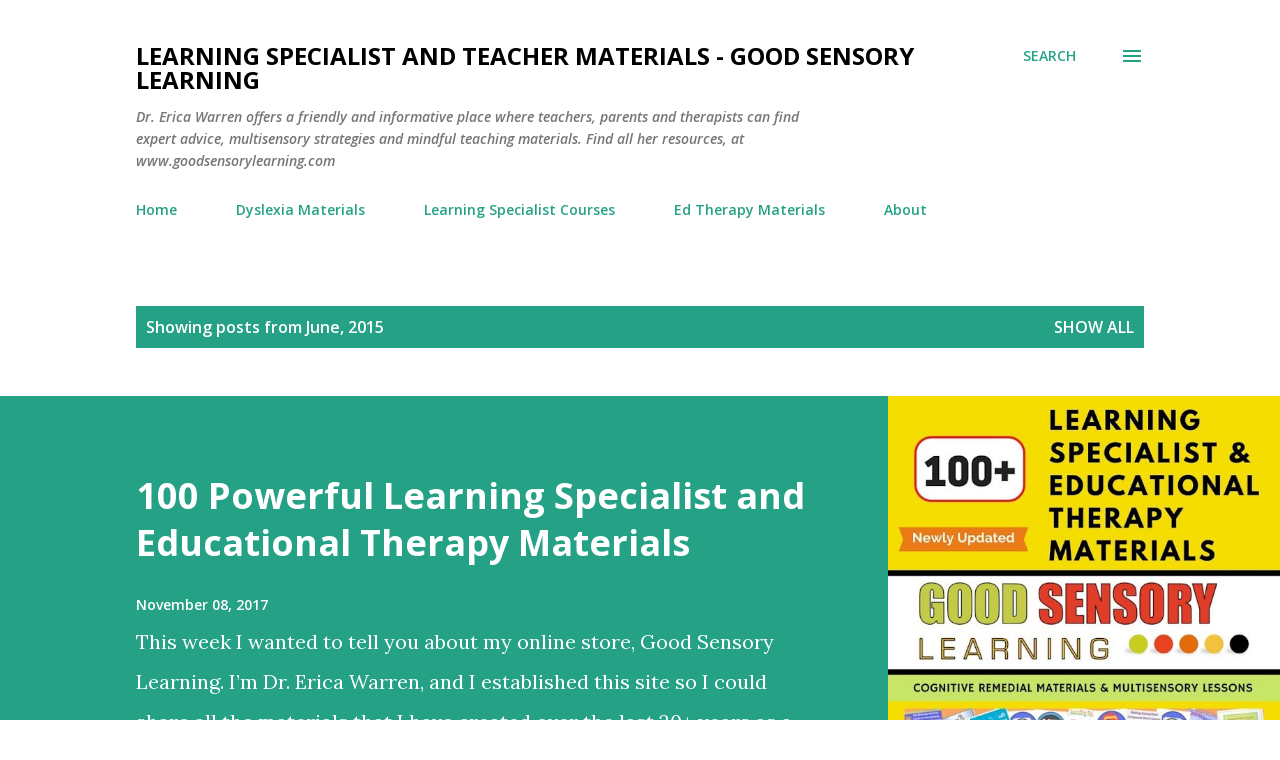

--- FILE ---
content_type: text/html; charset=UTF-8
request_url: https://learningspecialistmaterials.blogspot.com/2015/06/
body_size: 36387
content:
<!DOCTYPE html>
<html dir='ltr' xmlns='http://www.w3.org/1999/xhtml' xmlns:b='http://www.google.com/2005/gml/b' xmlns:data='http://www.google.com/2005/gml/data' xmlns:expr='http://www.google.com/2005/gml/expr'>
<head>
<meta content='width=device-width, initial-scale=1' name='viewport'/>
<title>Learning Specialist and Teacher Materials - Good Sensory Learning</title>
<meta content='text/html; charset=UTF-8' http-equiv='Content-Type'/>
<!-- Chrome, Firefox OS and Opera -->
<meta content='#ffffff' name='theme-color'/>
<!-- Windows Phone -->
<meta content='#ffffff' name='msapplication-navbutton-color'/>
<meta content='blogger' name='generator'/>
<link href='https://learningspecialistmaterials.blogspot.com/favicon.ico' rel='icon' type='image/x-icon'/>
<link href='https://learningspecialistmaterials.blogspot.com/2015/06/' rel='canonical'/>
<link rel="alternate" type="application/atom+xml" title="Learning Specialist and Teacher Materials - Good Sensory Learning - Atom" href="https://learningspecialistmaterials.blogspot.com/feeds/posts/default" />
<link rel="alternate" type="application/rss+xml" title="Learning Specialist and Teacher Materials - Good Sensory Learning - RSS" href="https://learningspecialistmaterials.blogspot.com/feeds/posts/default?alt=rss" />
<link rel="service.post" type="application/atom+xml" title="Learning Specialist and Teacher Materials - Good Sensory Learning - Atom" href="https://www.blogger.com/feeds/356093753792732491/posts/default" />
<!--Can't find substitution for tag [blog.ieCssRetrofitLinks]-->
<meta content='Teaching instructional strategies and multisensory learning ideas from Dr. Erica Warren at Good Sensory Learning' name='description'/>
<meta content='https://learningspecialistmaterials.blogspot.com/2015/06/' property='og:url'/>
<meta content='Learning Specialist and Teacher Materials - Good Sensory Learning' property='og:title'/>
<meta content='Teaching instructional strategies and multisensory learning ideas from Dr. Erica Warren at Good Sensory Learning' property='og:description'/>
<meta content='https://blogger.googleusercontent.com/img/b/R29vZ2xl/AVvXsEgG3fTsvDVV9c-AWNlypP-qiTKH2W1O5rW2eAJgqg9-vL7pNDQKyc93YJvzBzhhvy5mjpz0GUxmBtVIzaeEGo4J7prQolbI0X86bGxvdh9JVINRyqGFKnM-g4c91pjwgBXp70Kk7FbfOU0p/w1200-h630-p-k-no-nu/Free+Dyslexia+Strategy.png' property='og:image'/>
<meta content='https://blogger.googleusercontent.com/img/b/R29vZ2xl/AVvXsEgSJZNFQ0FlPp8BZwDaFeNqrKeXT6AzIILHSiHFUNb9GQJ8vqJMPQGu736DBQXvM69EDzixXmlSlwcI-h_4j4AC0JwjDP36FTDPOKK8KDKq-gENbAe2mGSJ_vLS2IMEKTW-ypKesrZCGT23/w1200-h630-p-k-no-nu/Screen+Shot+2015-06-13+at+10.10.07+AM.png' property='og:image'/>
<meta content='https://blogger.googleusercontent.com/img/b/R29vZ2xl/AVvXsEguIGAliHiyI4vTBqb-y1J0GKo_Z-CFxargggZ_zEuWaIMo9yWsIaoTbeUh4LPDUpjzsPW20TIoI1fkfE9_fipig68cgQzbK953edNMzsmTpIWdcsE2noaOMnrNGl7XSopeVD4TwNTX62vy/w1200-h630-p-k-no-nu/Multisensory+Teaching.jpeg' property='og:image'/>
<meta content='https://blogger.googleusercontent.com/img/b/R29vZ2xl/AVvXsEhpDCYg_GRDC5VdJcS7SNkIkwKWbRDJ8p0OOU1oqOUSwdxJRs7wffOsewvXb_eQ3tc_vbzhF_MRbV-I7oj81l72oOTeE0ANuFhfqnTqSIb9tLU9dTf3UblgmFiVqkmB027V97SQdYQiiu46/w1200-h630-p-k-no-nu/Screen+Shot+2015-05-31+at+7.13.34+PM.png' property='og:image'/>
<!-- Redirect Start -->
<style type='text/css'>@font-face{font-family:'Dancing Script';font-style:normal;font-weight:400;font-display:swap;src:url(//fonts.gstatic.com/s/dancingscript/v29/If2cXTr6YS-zF4S-kcSWSVi_sxjsohD9F50Ruu7BMSo3Rep8hNX6plRPjLo.woff2)format('woff2');unicode-range:U+0102-0103,U+0110-0111,U+0128-0129,U+0168-0169,U+01A0-01A1,U+01AF-01B0,U+0300-0301,U+0303-0304,U+0308-0309,U+0323,U+0329,U+1EA0-1EF9,U+20AB;}@font-face{font-family:'Dancing Script';font-style:normal;font-weight:400;font-display:swap;src:url(//fonts.gstatic.com/s/dancingscript/v29/If2cXTr6YS-zF4S-kcSWSVi_sxjsohD9F50Ruu7BMSo3ROp8hNX6plRPjLo.woff2)format('woff2');unicode-range:U+0100-02BA,U+02BD-02C5,U+02C7-02CC,U+02CE-02D7,U+02DD-02FF,U+0304,U+0308,U+0329,U+1D00-1DBF,U+1E00-1E9F,U+1EF2-1EFF,U+2020,U+20A0-20AB,U+20AD-20C0,U+2113,U+2C60-2C7F,U+A720-A7FF;}@font-face{font-family:'Dancing Script';font-style:normal;font-weight:400;font-display:swap;src:url(//fonts.gstatic.com/s/dancingscript/v29/If2cXTr6YS-zF4S-kcSWSVi_sxjsohD9F50Ruu7BMSo3Sup8hNX6plRP.woff2)format('woff2');unicode-range:U+0000-00FF,U+0131,U+0152-0153,U+02BB-02BC,U+02C6,U+02DA,U+02DC,U+0304,U+0308,U+0329,U+2000-206F,U+20AC,U+2122,U+2191,U+2193,U+2212,U+2215,U+FEFF,U+FFFD;}@font-face{font-family:'EB Garamond';font-style:italic;font-weight:600;font-display:swap;src:url(//fonts.gstatic.com/s/ebgaramond/v32/SlGFmQSNjdsmc35JDF1K5GRwUjcdlttVFm-rI7diR79wU6i1hGFJRvzr2Q.woff2)format('woff2');unicode-range:U+0460-052F,U+1C80-1C8A,U+20B4,U+2DE0-2DFF,U+A640-A69F,U+FE2E-FE2F;}@font-face{font-family:'EB Garamond';font-style:italic;font-weight:600;font-display:swap;src:url(//fonts.gstatic.com/s/ebgaramond/v32/SlGFmQSNjdsmc35JDF1K5GRwUjcdlttVFm-rI7diR795U6i1hGFJRvzr2Q.woff2)format('woff2');unicode-range:U+0301,U+0400-045F,U+0490-0491,U+04B0-04B1,U+2116;}@font-face{font-family:'EB Garamond';font-style:italic;font-weight:600;font-display:swap;src:url(//fonts.gstatic.com/s/ebgaramond/v32/SlGFmQSNjdsmc35JDF1K5GRwUjcdlttVFm-rI7diR79xU6i1hGFJRvzr2Q.woff2)format('woff2');unicode-range:U+1F00-1FFF;}@font-face{font-family:'EB Garamond';font-style:italic;font-weight:600;font-display:swap;src:url(//fonts.gstatic.com/s/ebgaramond/v32/SlGFmQSNjdsmc35JDF1K5GRwUjcdlttVFm-rI7diR79-U6i1hGFJRvzr2Q.woff2)format('woff2');unicode-range:U+0370-0377,U+037A-037F,U+0384-038A,U+038C,U+038E-03A1,U+03A3-03FF;}@font-face{font-family:'EB Garamond';font-style:italic;font-weight:600;font-display:swap;src:url(//fonts.gstatic.com/s/ebgaramond/v32/SlGFmQSNjdsmc35JDF1K5GRwUjcdlttVFm-rI7diR79yU6i1hGFJRvzr2Q.woff2)format('woff2');unicode-range:U+0102-0103,U+0110-0111,U+0128-0129,U+0168-0169,U+01A0-01A1,U+01AF-01B0,U+0300-0301,U+0303-0304,U+0308-0309,U+0323,U+0329,U+1EA0-1EF9,U+20AB;}@font-face{font-family:'EB Garamond';font-style:italic;font-weight:600;font-display:swap;src:url(//fonts.gstatic.com/s/ebgaramond/v32/SlGFmQSNjdsmc35JDF1K5GRwUjcdlttVFm-rI7diR79zU6i1hGFJRvzr2Q.woff2)format('woff2');unicode-range:U+0100-02BA,U+02BD-02C5,U+02C7-02CC,U+02CE-02D7,U+02DD-02FF,U+0304,U+0308,U+0329,U+1D00-1DBF,U+1E00-1E9F,U+1EF2-1EFF,U+2020,U+20A0-20AB,U+20AD-20C0,U+2113,U+2C60-2C7F,U+A720-A7FF;}@font-face{font-family:'EB Garamond';font-style:italic;font-weight:600;font-display:swap;src:url(//fonts.gstatic.com/s/ebgaramond/v32/SlGFmQSNjdsmc35JDF1K5GRwUjcdlttVFm-rI7diR799U6i1hGFJRvw.woff2)format('woff2');unicode-range:U+0000-00FF,U+0131,U+0152-0153,U+02BB-02BC,U+02C6,U+02DA,U+02DC,U+0304,U+0308,U+0329,U+2000-206F,U+20AC,U+2122,U+2191,U+2193,U+2212,U+2215,U+FEFF,U+FFFD;}@font-face{font-family:'EB Garamond';font-style:normal;font-weight:400;font-display:swap;src:url(//fonts.gstatic.com/s/ebgaramond/v32/SlGDmQSNjdsmc35JDF1K5E55YMjF_7DPuGi-6_RkCY9_WamXgHlIbvw.woff2)format('woff2');unicode-range:U+0460-052F,U+1C80-1C8A,U+20B4,U+2DE0-2DFF,U+A640-A69F,U+FE2E-FE2F;}@font-face{font-family:'EB Garamond';font-style:normal;font-weight:400;font-display:swap;src:url(//fonts.gstatic.com/s/ebgaramond/v32/SlGDmQSNjdsmc35JDF1K5E55YMjF_7DPuGi-6_RkAI9_WamXgHlIbvw.woff2)format('woff2');unicode-range:U+0301,U+0400-045F,U+0490-0491,U+04B0-04B1,U+2116;}@font-face{font-family:'EB Garamond';font-style:normal;font-weight:400;font-display:swap;src:url(//fonts.gstatic.com/s/ebgaramond/v32/SlGDmQSNjdsmc35JDF1K5E55YMjF_7DPuGi-6_RkCI9_WamXgHlIbvw.woff2)format('woff2');unicode-range:U+1F00-1FFF;}@font-face{font-family:'EB Garamond';font-style:normal;font-weight:400;font-display:swap;src:url(//fonts.gstatic.com/s/ebgaramond/v32/SlGDmQSNjdsmc35JDF1K5E55YMjF_7DPuGi-6_RkB49_WamXgHlIbvw.woff2)format('woff2');unicode-range:U+0370-0377,U+037A-037F,U+0384-038A,U+038C,U+038E-03A1,U+03A3-03FF;}@font-face{font-family:'EB Garamond';font-style:normal;font-weight:400;font-display:swap;src:url(//fonts.gstatic.com/s/ebgaramond/v32/SlGDmQSNjdsmc35JDF1K5E55YMjF_7DPuGi-6_RkC49_WamXgHlIbvw.woff2)format('woff2');unicode-range:U+0102-0103,U+0110-0111,U+0128-0129,U+0168-0169,U+01A0-01A1,U+01AF-01B0,U+0300-0301,U+0303-0304,U+0308-0309,U+0323,U+0329,U+1EA0-1EF9,U+20AB;}@font-face{font-family:'EB Garamond';font-style:normal;font-weight:400;font-display:swap;src:url(//fonts.gstatic.com/s/ebgaramond/v32/SlGDmQSNjdsmc35JDF1K5E55YMjF_7DPuGi-6_RkCo9_WamXgHlIbvw.woff2)format('woff2');unicode-range:U+0100-02BA,U+02BD-02C5,U+02C7-02CC,U+02CE-02D7,U+02DD-02FF,U+0304,U+0308,U+0329,U+1D00-1DBF,U+1E00-1E9F,U+1EF2-1EFF,U+2020,U+20A0-20AB,U+20AD-20C0,U+2113,U+2C60-2C7F,U+A720-A7FF;}@font-face{font-family:'EB Garamond';font-style:normal;font-weight:400;font-display:swap;src:url(//fonts.gstatic.com/s/ebgaramond/v32/SlGDmQSNjdsmc35JDF1K5E55YMjF_7DPuGi-6_RkBI9_WamXgHlI.woff2)format('woff2');unicode-range:U+0000-00FF,U+0131,U+0152-0153,U+02BB-02BC,U+02C6,U+02DA,U+02DC,U+0304,U+0308,U+0329,U+2000-206F,U+20AC,U+2122,U+2191,U+2193,U+2212,U+2215,U+FEFF,U+FFFD;}@font-face{font-family:'Lato';font-style:italic;font-weight:700;font-display:swap;src:url(//fonts.gstatic.com/s/lato/v25/S6u_w4BMUTPHjxsI5wq_FQftx9897sxZ.woff2)format('woff2');unicode-range:U+0100-02BA,U+02BD-02C5,U+02C7-02CC,U+02CE-02D7,U+02DD-02FF,U+0304,U+0308,U+0329,U+1D00-1DBF,U+1E00-1E9F,U+1EF2-1EFF,U+2020,U+20A0-20AB,U+20AD-20C0,U+2113,U+2C60-2C7F,U+A720-A7FF;}@font-face{font-family:'Lato';font-style:italic;font-weight:700;font-display:swap;src:url(//fonts.gstatic.com/s/lato/v25/S6u_w4BMUTPHjxsI5wq_Gwftx9897g.woff2)format('woff2');unicode-range:U+0000-00FF,U+0131,U+0152-0153,U+02BB-02BC,U+02C6,U+02DA,U+02DC,U+0304,U+0308,U+0329,U+2000-206F,U+20AC,U+2122,U+2191,U+2193,U+2212,U+2215,U+FEFF,U+FFFD;}@font-face{font-family:'Lato';font-style:normal;font-weight:400;font-display:swap;src:url(//fonts.gstatic.com/s/lato/v25/S6uyw4BMUTPHjxAwXiWtFCfQ7A.woff2)format('woff2');unicode-range:U+0100-02BA,U+02BD-02C5,U+02C7-02CC,U+02CE-02D7,U+02DD-02FF,U+0304,U+0308,U+0329,U+1D00-1DBF,U+1E00-1E9F,U+1EF2-1EFF,U+2020,U+20A0-20AB,U+20AD-20C0,U+2113,U+2C60-2C7F,U+A720-A7FF;}@font-face{font-family:'Lato';font-style:normal;font-weight:400;font-display:swap;src:url(//fonts.gstatic.com/s/lato/v25/S6uyw4BMUTPHjx4wXiWtFCc.woff2)format('woff2');unicode-range:U+0000-00FF,U+0131,U+0152-0153,U+02BB-02BC,U+02C6,U+02DA,U+02DC,U+0304,U+0308,U+0329,U+2000-206F,U+20AC,U+2122,U+2191,U+2193,U+2212,U+2215,U+FEFF,U+FFFD;}@font-face{font-family:'Lato';font-style:normal;font-weight:700;font-display:swap;src:url(//fonts.gstatic.com/s/lato/v25/S6u9w4BMUTPHh6UVSwaPGQ3q5d0N7w.woff2)format('woff2');unicode-range:U+0100-02BA,U+02BD-02C5,U+02C7-02CC,U+02CE-02D7,U+02DD-02FF,U+0304,U+0308,U+0329,U+1D00-1DBF,U+1E00-1E9F,U+1EF2-1EFF,U+2020,U+20A0-20AB,U+20AD-20C0,U+2113,U+2C60-2C7F,U+A720-A7FF;}@font-face{font-family:'Lato';font-style:normal;font-weight:700;font-display:swap;src:url(//fonts.gstatic.com/s/lato/v25/S6u9w4BMUTPHh6UVSwiPGQ3q5d0.woff2)format('woff2');unicode-range:U+0000-00FF,U+0131,U+0152-0153,U+02BB-02BC,U+02C6,U+02DA,U+02DC,U+0304,U+0308,U+0329,U+2000-206F,U+20AC,U+2122,U+2191,U+2193,U+2212,U+2215,U+FEFF,U+FFFD;}@font-face{font-family:'Lato';font-style:normal;font-weight:900;font-display:swap;src:url(//fonts.gstatic.com/s/lato/v25/S6u9w4BMUTPHh50XSwaPGQ3q5d0N7w.woff2)format('woff2');unicode-range:U+0100-02BA,U+02BD-02C5,U+02C7-02CC,U+02CE-02D7,U+02DD-02FF,U+0304,U+0308,U+0329,U+1D00-1DBF,U+1E00-1E9F,U+1EF2-1EFF,U+2020,U+20A0-20AB,U+20AD-20C0,U+2113,U+2C60-2C7F,U+A720-A7FF;}@font-face{font-family:'Lato';font-style:normal;font-weight:900;font-display:swap;src:url(//fonts.gstatic.com/s/lato/v25/S6u9w4BMUTPHh50XSwiPGQ3q5d0.woff2)format('woff2');unicode-range:U+0000-00FF,U+0131,U+0152-0153,U+02BB-02BC,U+02C6,U+02DA,U+02DC,U+0304,U+0308,U+0329,U+2000-206F,U+20AC,U+2122,U+2191,U+2193,U+2212,U+2215,U+FEFF,U+FFFD;}@font-face{font-family:'Lora';font-style:normal;font-weight:400;font-display:swap;src:url(//fonts.gstatic.com/s/lora/v37/0QI6MX1D_JOuGQbT0gvTJPa787weuxJMkq18ndeYxZ2JTg.woff2)format('woff2');unicode-range:U+0460-052F,U+1C80-1C8A,U+20B4,U+2DE0-2DFF,U+A640-A69F,U+FE2E-FE2F;}@font-face{font-family:'Lora';font-style:normal;font-weight:400;font-display:swap;src:url(//fonts.gstatic.com/s/lora/v37/0QI6MX1D_JOuGQbT0gvTJPa787weuxJFkq18ndeYxZ2JTg.woff2)format('woff2');unicode-range:U+0301,U+0400-045F,U+0490-0491,U+04B0-04B1,U+2116;}@font-face{font-family:'Lora';font-style:normal;font-weight:400;font-display:swap;src:url(//fonts.gstatic.com/s/lora/v37/0QI6MX1D_JOuGQbT0gvTJPa787weuxI9kq18ndeYxZ2JTg.woff2)format('woff2');unicode-range:U+0302-0303,U+0305,U+0307-0308,U+0310,U+0312,U+0315,U+031A,U+0326-0327,U+032C,U+032F-0330,U+0332-0333,U+0338,U+033A,U+0346,U+034D,U+0391-03A1,U+03A3-03A9,U+03B1-03C9,U+03D1,U+03D5-03D6,U+03F0-03F1,U+03F4-03F5,U+2016-2017,U+2034-2038,U+203C,U+2040,U+2043,U+2047,U+2050,U+2057,U+205F,U+2070-2071,U+2074-208E,U+2090-209C,U+20D0-20DC,U+20E1,U+20E5-20EF,U+2100-2112,U+2114-2115,U+2117-2121,U+2123-214F,U+2190,U+2192,U+2194-21AE,U+21B0-21E5,U+21F1-21F2,U+21F4-2211,U+2213-2214,U+2216-22FF,U+2308-230B,U+2310,U+2319,U+231C-2321,U+2336-237A,U+237C,U+2395,U+239B-23B7,U+23D0,U+23DC-23E1,U+2474-2475,U+25AF,U+25B3,U+25B7,U+25BD,U+25C1,U+25CA,U+25CC,U+25FB,U+266D-266F,U+27C0-27FF,U+2900-2AFF,U+2B0E-2B11,U+2B30-2B4C,U+2BFE,U+3030,U+FF5B,U+FF5D,U+1D400-1D7FF,U+1EE00-1EEFF;}@font-face{font-family:'Lora';font-style:normal;font-weight:400;font-display:swap;src:url(//fonts.gstatic.com/s/lora/v37/0QI6MX1D_JOuGQbT0gvTJPa787weuxIvkq18ndeYxZ2JTg.woff2)format('woff2');unicode-range:U+0001-000C,U+000E-001F,U+007F-009F,U+20DD-20E0,U+20E2-20E4,U+2150-218F,U+2190,U+2192,U+2194-2199,U+21AF,U+21E6-21F0,U+21F3,U+2218-2219,U+2299,U+22C4-22C6,U+2300-243F,U+2440-244A,U+2460-24FF,U+25A0-27BF,U+2800-28FF,U+2921-2922,U+2981,U+29BF,U+29EB,U+2B00-2BFF,U+4DC0-4DFF,U+FFF9-FFFB,U+10140-1018E,U+10190-1019C,U+101A0,U+101D0-101FD,U+102E0-102FB,U+10E60-10E7E,U+1D2C0-1D2D3,U+1D2E0-1D37F,U+1F000-1F0FF,U+1F100-1F1AD,U+1F1E6-1F1FF,U+1F30D-1F30F,U+1F315,U+1F31C,U+1F31E,U+1F320-1F32C,U+1F336,U+1F378,U+1F37D,U+1F382,U+1F393-1F39F,U+1F3A7-1F3A8,U+1F3AC-1F3AF,U+1F3C2,U+1F3C4-1F3C6,U+1F3CA-1F3CE,U+1F3D4-1F3E0,U+1F3ED,U+1F3F1-1F3F3,U+1F3F5-1F3F7,U+1F408,U+1F415,U+1F41F,U+1F426,U+1F43F,U+1F441-1F442,U+1F444,U+1F446-1F449,U+1F44C-1F44E,U+1F453,U+1F46A,U+1F47D,U+1F4A3,U+1F4B0,U+1F4B3,U+1F4B9,U+1F4BB,U+1F4BF,U+1F4C8-1F4CB,U+1F4D6,U+1F4DA,U+1F4DF,U+1F4E3-1F4E6,U+1F4EA-1F4ED,U+1F4F7,U+1F4F9-1F4FB,U+1F4FD-1F4FE,U+1F503,U+1F507-1F50B,U+1F50D,U+1F512-1F513,U+1F53E-1F54A,U+1F54F-1F5FA,U+1F610,U+1F650-1F67F,U+1F687,U+1F68D,U+1F691,U+1F694,U+1F698,U+1F6AD,U+1F6B2,U+1F6B9-1F6BA,U+1F6BC,U+1F6C6-1F6CF,U+1F6D3-1F6D7,U+1F6E0-1F6EA,U+1F6F0-1F6F3,U+1F6F7-1F6FC,U+1F700-1F7FF,U+1F800-1F80B,U+1F810-1F847,U+1F850-1F859,U+1F860-1F887,U+1F890-1F8AD,U+1F8B0-1F8BB,U+1F8C0-1F8C1,U+1F900-1F90B,U+1F93B,U+1F946,U+1F984,U+1F996,U+1F9E9,U+1FA00-1FA6F,U+1FA70-1FA7C,U+1FA80-1FA89,U+1FA8F-1FAC6,U+1FACE-1FADC,U+1FADF-1FAE9,U+1FAF0-1FAF8,U+1FB00-1FBFF;}@font-face{font-family:'Lora';font-style:normal;font-weight:400;font-display:swap;src:url(//fonts.gstatic.com/s/lora/v37/0QI6MX1D_JOuGQbT0gvTJPa787weuxJOkq18ndeYxZ2JTg.woff2)format('woff2');unicode-range:U+0102-0103,U+0110-0111,U+0128-0129,U+0168-0169,U+01A0-01A1,U+01AF-01B0,U+0300-0301,U+0303-0304,U+0308-0309,U+0323,U+0329,U+1EA0-1EF9,U+20AB;}@font-face{font-family:'Lora';font-style:normal;font-weight:400;font-display:swap;src:url(//fonts.gstatic.com/s/lora/v37/0QI6MX1D_JOuGQbT0gvTJPa787weuxJPkq18ndeYxZ2JTg.woff2)format('woff2');unicode-range:U+0100-02BA,U+02BD-02C5,U+02C7-02CC,U+02CE-02D7,U+02DD-02FF,U+0304,U+0308,U+0329,U+1D00-1DBF,U+1E00-1E9F,U+1EF2-1EFF,U+2020,U+20A0-20AB,U+20AD-20C0,U+2113,U+2C60-2C7F,U+A720-A7FF;}@font-face{font-family:'Lora';font-style:normal;font-weight:400;font-display:swap;src:url(//fonts.gstatic.com/s/lora/v37/0QI6MX1D_JOuGQbT0gvTJPa787weuxJBkq18ndeYxZ0.woff2)format('woff2');unicode-range:U+0000-00FF,U+0131,U+0152-0153,U+02BB-02BC,U+02C6,U+02DA,U+02DC,U+0304,U+0308,U+0329,U+2000-206F,U+20AC,U+2122,U+2191,U+2193,U+2212,U+2215,U+FEFF,U+FFFD;}@font-face{font-family:'Open Sans';font-style:italic;font-weight:600;font-stretch:100%;font-display:swap;src:url(//fonts.gstatic.com/s/opensans/v44/memtYaGs126MiZpBA-UFUIcVXSCEkx2cmqvXlWqWtE6FxZCJgvAQ.woff2)format('woff2');unicode-range:U+0460-052F,U+1C80-1C8A,U+20B4,U+2DE0-2DFF,U+A640-A69F,U+FE2E-FE2F;}@font-face{font-family:'Open Sans';font-style:italic;font-weight:600;font-stretch:100%;font-display:swap;src:url(//fonts.gstatic.com/s/opensans/v44/memtYaGs126MiZpBA-UFUIcVXSCEkx2cmqvXlWqWvU6FxZCJgvAQ.woff2)format('woff2');unicode-range:U+0301,U+0400-045F,U+0490-0491,U+04B0-04B1,U+2116;}@font-face{font-family:'Open Sans';font-style:italic;font-weight:600;font-stretch:100%;font-display:swap;src:url(//fonts.gstatic.com/s/opensans/v44/memtYaGs126MiZpBA-UFUIcVXSCEkx2cmqvXlWqWtU6FxZCJgvAQ.woff2)format('woff2');unicode-range:U+1F00-1FFF;}@font-face{font-family:'Open Sans';font-style:italic;font-weight:600;font-stretch:100%;font-display:swap;src:url(//fonts.gstatic.com/s/opensans/v44/memtYaGs126MiZpBA-UFUIcVXSCEkx2cmqvXlWqWuk6FxZCJgvAQ.woff2)format('woff2');unicode-range:U+0370-0377,U+037A-037F,U+0384-038A,U+038C,U+038E-03A1,U+03A3-03FF;}@font-face{font-family:'Open Sans';font-style:italic;font-weight:600;font-stretch:100%;font-display:swap;src:url(//fonts.gstatic.com/s/opensans/v44/memtYaGs126MiZpBA-UFUIcVXSCEkx2cmqvXlWqWu06FxZCJgvAQ.woff2)format('woff2');unicode-range:U+0307-0308,U+0590-05FF,U+200C-2010,U+20AA,U+25CC,U+FB1D-FB4F;}@font-face{font-family:'Open Sans';font-style:italic;font-weight:600;font-stretch:100%;font-display:swap;src:url(//fonts.gstatic.com/s/opensans/v44/memtYaGs126MiZpBA-UFUIcVXSCEkx2cmqvXlWqWxU6FxZCJgvAQ.woff2)format('woff2');unicode-range:U+0302-0303,U+0305,U+0307-0308,U+0310,U+0312,U+0315,U+031A,U+0326-0327,U+032C,U+032F-0330,U+0332-0333,U+0338,U+033A,U+0346,U+034D,U+0391-03A1,U+03A3-03A9,U+03B1-03C9,U+03D1,U+03D5-03D6,U+03F0-03F1,U+03F4-03F5,U+2016-2017,U+2034-2038,U+203C,U+2040,U+2043,U+2047,U+2050,U+2057,U+205F,U+2070-2071,U+2074-208E,U+2090-209C,U+20D0-20DC,U+20E1,U+20E5-20EF,U+2100-2112,U+2114-2115,U+2117-2121,U+2123-214F,U+2190,U+2192,U+2194-21AE,U+21B0-21E5,U+21F1-21F2,U+21F4-2211,U+2213-2214,U+2216-22FF,U+2308-230B,U+2310,U+2319,U+231C-2321,U+2336-237A,U+237C,U+2395,U+239B-23B7,U+23D0,U+23DC-23E1,U+2474-2475,U+25AF,U+25B3,U+25B7,U+25BD,U+25C1,U+25CA,U+25CC,U+25FB,U+266D-266F,U+27C0-27FF,U+2900-2AFF,U+2B0E-2B11,U+2B30-2B4C,U+2BFE,U+3030,U+FF5B,U+FF5D,U+1D400-1D7FF,U+1EE00-1EEFF;}@font-face{font-family:'Open Sans';font-style:italic;font-weight:600;font-stretch:100%;font-display:swap;src:url(//fonts.gstatic.com/s/opensans/v44/memtYaGs126MiZpBA-UFUIcVXSCEkx2cmqvXlWqW106FxZCJgvAQ.woff2)format('woff2');unicode-range:U+0001-000C,U+000E-001F,U+007F-009F,U+20DD-20E0,U+20E2-20E4,U+2150-218F,U+2190,U+2192,U+2194-2199,U+21AF,U+21E6-21F0,U+21F3,U+2218-2219,U+2299,U+22C4-22C6,U+2300-243F,U+2440-244A,U+2460-24FF,U+25A0-27BF,U+2800-28FF,U+2921-2922,U+2981,U+29BF,U+29EB,U+2B00-2BFF,U+4DC0-4DFF,U+FFF9-FFFB,U+10140-1018E,U+10190-1019C,U+101A0,U+101D0-101FD,U+102E0-102FB,U+10E60-10E7E,U+1D2C0-1D2D3,U+1D2E0-1D37F,U+1F000-1F0FF,U+1F100-1F1AD,U+1F1E6-1F1FF,U+1F30D-1F30F,U+1F315,U+1F31C,U+1F31E,U+1F320-1F32C,U+1F336,U+1F378,U+1F37D,U+1F382,U+1F393-1F39F,U+1F3A7-1F3A8,U+1F3AC-1F3AF,U+1F3C2,U+1F3C4-1F3C6,U+1F3CA-1F3CE,U+1F3D4-1F3E0,U+1F3ED,U+1F3F1-1F3F3,U+1F3F5-1F3F7,U+1F408,U+1F415,U+1F41F,U+1F426,U+1F43F,U+1F441-1F442,U+1F444,U+1F446-1F449,U+1F44C-1F44E,U+1F453,U+1F46A,U+1F47D,U+1F4A3,U+1F4B0,U+1F4B3,U+1F4B9,U+1F4BB,U+1F4BF,U+1F4C8-1F4CB,U+1F4D6,U+1F4DA,U+1F4DF,U+1F4E3-1F4E6,U+1F4EA-1F4ED,U+1F4F7,U+1F4F9-1F4FB,U+1F4FD-1F4FE,U+1F503,U+1F507-1F50B,U+1F50D,U+1F512-1F513,U+1F53E-1F54A,U+1F54F-1F5FA,U+1F610,U+1F650-1F67F,U+1F687,U+1F68D,U+1F691,U+1F694,U+1F698,U+1F6AD,U+1F6B2,U+1F6B9-1F6BA,U+1F6BC,U+1F6C6-1F6CF,U+1F6D3-1F6D7,U+1F6E0-1F6EA,U+1F6F0-1F6F3,U+1F6F7-1F6FC,U+1F700-1F7FF,U+1F800-1F80B,U+1F810-1F847,U+1F850-1F859,U+1F860-1F887,U+1F890-1F8AD,U+1F8B0-1F8BB,U+1F8C0-1F8C1,U+1F900-1F90B,U+1F93B,U+1F946,U+1F984,U+1F996,U+1F9E9,U+1FA00-1FA6F,U+1FA70-1FA7C,U+1FA80-1FA89,U+1FA8F-1FAC6,U+1FACE-1FADC,U+1FADF-1FAE9,U+1FAF0-1FAF8,U+1FB00-1FBFF;}@font-face{font-family:'Open Sans';font-style:italic;font-weight:600;font-stretch:100%;font-display:swap;src:url(//fonts.gstatic.com/s/opensans/v44/memtYaGs126MiZpBA-UFUIcVXSCEkx2cmqvXlWqWtk6FxZCJgvAQ.woff2)format('woff2');unicode-range:U+0102-0103,U+0110-0111,U+0128-0129,U+0168-0169,U+01A0-01A1,U+01AF-01B0,U+0300-0301,U+0303-0304,U+0308-0309,U+0323,U+0329,U+1EA0-1EF9,U+20AB;}@font-face{font-family:'Open Sans';font-style:italic;font-weight:600;font-stretch:100%;font-display:swap;src:url(//fonts.gstatic.com/s/opensans/v44/memtYaGs126MiZpBA-UFUIcVXSCEkx2cmqvXlWqWt06FxZCJgvAQ.woff2)format('woff2');unicode-range:U+0100-02BA,U+02BD-02C5,U+02C7-02CC,U+02CE-02D7,U+02DD-02FF,U+0304,U+0308,U+0329,U+1D00-1DBF,U+1E00-1E9F,U+1EF2-1EFF,U+2020,U+20A0-20AB,U+20AD-20C0,U+2113,U+2C60-2C7F,U+A720-A7FF;}@font-face{font-family:'Open Sans';font-style:italic;font-weight:600;font-stretch:100%;font-display:swap;src:url(//fonts.gstatic.com/s/opensans/v44/memtYaGs126MiZpBA-UFUIcVXSCEkx2cmqvXlWqWuU6FxZCJgg.woff2)format('woff2');unicode-range:U+0000-00FF,U+0131,U+0152-0153,U+02BB-02BC,U+02C6,U+02DA,U+02DC,U+0304,U+0308,U+0329,U+2000-206F,U+20AC,U+2122,U+2191,U+2193,U+2212,U+2215,U+FEFF,U+FFFD;}@font-face{font-family:'Open Sans';font-style:italic;font-weight:800;font-stretch:100%;font-display:swap;src:url(//fonts.gstatic.com/s/opensans/v44/memtYaGs126MiZpBA-UFUIcVXSCEkx2cmqvXlWqWtE6FxZCJgvAQ.woff2)format('woff2');unicode-range:U+0460-052F,U+1C80-1C8A,U+20B4,U+2DE0-2DFF,U+A640-A69F,U+FE2E-FE2F;}@font-face{font-family:'Open Sans';font-style:italic;font-weight:800;font-stretch:100%;font-display:swap;src:url(//fonts.gstatic.com/s/opensans/v44/memtYaGs126MiZpBA-UFUIcVXSCEkx2cmqvXlWqWvU6FxZCJgvAQ.woff2)format('woff2');unicode-range:U+0301,U+0400-045F,U+0490-0491,U+04B0-04B1,U+2116;}@font-face{font-family:'Open Sans';font-style:italic;font-weight:800;font-stretch:100%;font-display:swap;src:url(//fonts.gstatic.com/s/opensans/v44/memtYaGs126MiZpBA-UFUIcVXSCEkx2cmqvXlWqWtU6FxZCJgvAQ.woff2)format('woff2');unicode-range:U+1F00-1FFF;}@font-face{font-family:'Open Sans';font-style:italic;font-weight:800;font-stretch:100%;font-display:swap;src:url(//fonts.gstatic.com/s/opensans/v44/memtYaGs126MiZpBA-UFUIcVXSCEkx2cmqvXlWqWuk6FxZCJgvAQ.woff2)format('woff2');unicode-range:U+0370-0377,U+037A-037F,U+0384-038A,U+038C,U+038E-03A1,U+03A3-03FF;}@font-face{font-family:'Open Sans';font-style:italic;font-weight:800;font-stretch:100%;font-display:swap;src:url(//fonts.gstatic.com/s/opensans/v44/memtYaGs126MiZpBA-UFUIcVXSCEkx2cmqvXlWqWu06FxZCJgvAQ.woff2)format('woff2');unicode-range:U+0307-0308,U+0590-05FF,U+200C-2010,U+20AA,U+25CC,U+FB1D-FB4F;}@font-face{font-family:'Open Sans';font-style:italic;font-weight:800;font-stretch:100%;font-display:swap;src:url(//fonts.gstatic.com/s/opensans/v44/memtYaGs126MiZpBA-UFUIcVXSCEkx2cmqvXlWqWxU6FxZCJgvAQ.woff2)format('woff2');unicode-range:U+0302-0303,U+0305,U+0307-0308,U+0310,U+0312,U+0315,U+031A,U+0326-0327,U+032C,U+032F-0330,U+0332-0333,U+0338,U+033A,U+0346,U+034D,U+0391-03A1,U+03A3-03A9,U+03B1-03C9,U+03D1,U+03D5-03D6,U+03F0-03F1,U+03F4-03F5,U+2016-2017,U+2034-2038,U+203C,U+2040,U+2043,U+2047,U+2050,U+2057,U+205F,U+2070-2071,U+2074-208E,U+2090-209C,U+20D0-20DC,U+20E1,U+20E5-20EF,U+2100-2112,U+2114-2115,U+2117-2121,U+2123-214F,U+2190,U+2192,U+2194-21AE,U+21B0-21E5,U+21F1-21F2,U+21F4-2211,U+2213-2214,U+2216-22FF,U+2308-230B,U+2310,U+2319,U+231C-2321,U+2336-237A,U+237C,U+2395,U+239B-23B7,U+23D0,U+23DC-23E1,U+2474-2475,U+25AF,U+25B3,U+25B7,U+25BD,U+25C1,U+25CA,U+25CC,U+25FB,U+266D-266F,U+27C0-27FF,U+2900-2AFF,U+2B0E-2B11,U+2B30-2B4C,U+2BFE,U+3030,U+FF5B,U+FF5D,U+1D400-1D7FF,U+1EE00-1EEFF;}@font-face{font-family:'Open Sans';font-style:italic;font-weight:800;font-stretch:100%;font-display:swap;src:url(//fonts.gstatic.com/s/opensans/v44/memtYaGs126MiZpBA-UFUIcVXSCEkx2cmqvXlWqW106FxZCJgvAQ.woff2)format('woff2');unicode-range:U+0001-000C,U+000E-001F,U+007F-009F,U+20DD-20E0,U+20E2-20E4,U+2150-218F,U+2190,U+2192,U+2194-2199,U+21AF,U+21E6-21F0,U+21F3,U+2218-2219,U+2299,U+22C4-22C6,U+2300-243F,U+2440-244A,U+2460-24FF,U+25A0-27BF,U+2800-28FF,U+2921-2922,U+2981,U+29BF,U+29EB,U+2B00-2BFF,U+4DC0-4DFF,U+FFF9-FFFB,U+10140-1018E,U+10190-1019C,U+101A0,U+101D0-101FD,U+102E0-102FB,U+10E60-10E7E,U+1D2C0-1D2D3,U+1D2E0-1D37F,U+1F000-1F0FF,U+1F100-1F1AD,U+1F1E6-1F1FF,U+1F30D-1F30F,U+1F315,U+1F31C,U+1F31E,U+1F320-1F32C,U+1F336,U+1F378,U+1F37D,U+1F382,U+1F393-1F39F,U+1F3A7-1F3A8,U+1F3AC-1F3AF,U+1F3C2,U+1F3C4-1F3C6,U+1F3CA-1F3CE,U+1F3D4-1F3E0,U+1F3ED,U+1F3F1-1F3F3,U+1F3F5-1F3F7,U+1F408,U+1F415,U+1F41F,U+1F426,U+1F43F,U+1F441-1F442,U+1F444,U+1F446-1F449,U+1F44C-1F44E,U+1F453,U+1F46A,U+1F47D,U+1F4A3,U+1F4B0,U+1F4B3,U+1F4B9,U+1F4BB,U+1F4BF,U+1F4C8-1F4CB,U+1F4D6,U+1F4DA,U+1F4DF,U+1F4E3-1F4E6,U+1F4EA-1F4ED,U+1F4F7,U+1F4F9-1F4FB,U+1F4FD-1F4FE,U+1F503,U+1F507-1F50B,U+1F50D,U+1F512-1F513,U+1F53E-1F54A,U+1F54F-1F5FA,U+1F610,U+1F650-1F67F,U+1F687,U+1F68D,U+1F691,U+1F694,U+1F698,U+1F6AD,U+1F6B2,U+1F6B9-1F6BA,U+1F6BC,U+1F6C6-1F6CF,U+1F6D3-1F6D7,U+1F6E0-1F6EA,U+1F6F0-1F6F3,U+1F6F7-1F6FC,U+1F700-1F7FF,U+1F800-1F80B,U+1F810-1F847,U+1F850-1F859,U+1F860-1F887,U+1F890-1F8AD,U+1F8B0-1F8BB,U+1F8C0-1F8C1,U+1F900-1F90B,U+1F93B,U+1F946,U+1F984,U+1F996,U+1F9E9,U+1FA00-1FA6F,U+1FA70-1FA7C,U+1FA80-1FA89,U+1FA8F-1FAC6,U+1FACE-1FADC,U+1FADF-1FAE9,U+1FAF0-1FAF8,U+1FB00-1FBFF;}@font-face{font-family:'Open Sans';font-style:italic;font-weight:800;font-stretch:100%;font-display:swap;src:url(//fonts.gstatic.com/s/opensans/v44/memtYaGs126MiZpBA-UFUIcVXSCEkx2cmqvXlWqWtk6FxZCJgvAQ.woff2)format('woff2');unicode-range:U+0102-0103,U+0110-0111,U+0128-0129,U+0168-0169,U+01A0-01A1,U+01AF-01B0,U+0300-0301,U+0303-0304,U+0308-0309,U+0323,U+0329,U+1EA0-1EF9,U+20AB;}@font-face{font-family:'Open Sans';font-style:italic;font-weight:800;font-stretch:100%;font-display:swap;src:url(//fonts.gstatic.com/s/opensans/v44/memtYaGs126MiZpBA-UFUIcVXSCEkx2cmqvXlWqWt06FxZCJgvAQ.woff2)format('woff2');unicode-range:U+0100-02BA,U+02BD-02C5,U+02C7-02CC,U+02CE-02D7,U+02DD-02FF,U+0304,U+0308,U+0329,U+1D00-1DBF,U+1E00-1E9F,U+1EF2-1EFF,U+2020,U+20A0-20AB,U+20AD-20C0,U+2113,U+2C60-2C7F,U+A720-A7FF;}@font-face{font-family:'Open Sans';font-style:italic;font-weight:800;font-stretch:100%;font-display:swap;src:url(//fonts.gstatic.com/s/opensans/v44/memtYaGs126MiZpBA-UFUIcVXSCEkx2cmqvXlWqWuU6FxZCJgg.woff2)format('woff2');unicode-range:U+0000-00FF,U+0131,U+0152-0153,U+02BB-02BC,U+02C6,U+02DA,U+02DC,U+0304,U+0308,U+0329,U+2000-206F,U+20AC,U+2122,U+2191,U+2193,U+2212,U+2215,U+FEFF,U+FFFD;}@font-face{font-family:'Open Sans';font-style:normal;font-weight:400;font-stretch:100%;font-display:swap;src:url(//fonts.gstatic.com/s/opensans/v44/memvYaGs126MiZpBA-UvWbX2vVnXBbObj2OVTSKmu0SC55K5gw.woff2)format('woff2');unicode-range:U+0460-052F,U+1C80-1C8A,U+20B4,U+2DE0-2DFF,U+A640-A69F,U+FE2E-FE2F;}@font-face{font-family:'Open Sans';font-style:normal;font-weight:400;font-stretch:100%;font-display:swap;src:url(//fonts.gstatic.com/s/opensans/v44/memvYaGs126MiZpBA-UvWbX2vVnXBbObj2OVTSumu0SC55K5gw.woff2)format('woff2');unicode-range:U+0301,U+0400-045F,U+0490-0491,U+04B0-04B1,U+2116;}@font-face{font-family:'Open Sans';font-style:normal;font-weight:400;font-stretch:100%;font-display:swap;src:url(//fonts.gstatic.com/s/opensans/v44/memvYaGs126MiZpBA-UvWbX2vVnXBbObj2OVTSOmu0SC55K5gw.woff2)format('woff2');unicode-range:U+1F00-1FFF;}@font-face{font-family:'Open Sans';font-style:normal;font-weight:400;font-stretch:100%;font-display:swap;src:url(//fonts.gstatic.com/s/opensans/v44/memvYaGs126MiZpBA-UvWbX2vVnXBbObj2OVTSymu0SC55K5gw.woff2)format('woff2');unicode-range:U+0370-0377,U+037A-037F,U+0384-038A,U+038C,U+038E-03A1,U+03A3-03FF;}@font-face{font-family:'Open Sans';font-style:normal;font-weight:400;font-stretch:100%;font-display:swap;src:url(//fonts.gstatic.com/s/opensans/v44/memvYaGs126MiZpBA-UvWbX2vVnXBbObj2OVTS2mu0SC55K5gw.woff2)format('woff2');unicode-range:U+0307-0308,U+0590-05FF,U+200C-2010,U+20AA,U+25CC,U+FB1D-FB4F;}@font-face{font-family:'Open Sans';font-style:normal;font-weight:400;font-stretch:100%;font-display:swap;src:url(//fonts.gstatic.com/s/opensans/v44/memvYaGs126MiZpBA-UvWbX2vVnXBbObj2OVTVOmu0SC55K5gw.woff2)format('woff2');unicode-range:U+0302-0303,U+0305,U+0307-0308,U+0310,U+0312,U+0315,U+031A,U+0326-0327,U+032C,U+032F-0330,U+0332-0333,U+0338,U+033A,U+0346,U+034D,U+0391-03A1,U+03A3-03A9,U+03B1-03C9,U+03D1,U+03D5-03D6,U+03F0-03F1,U+03F4-03F5,U+2016-2017,U+2034-2038,U+203C,U+2040,U+2043,U+2047,U+2050,U+2057,U+205F,U+2070-2071,U+2074-208E,U+2090-209C,U+20D0-20DC,U+20E1,U+20E5-20EF,U+2100-2112,U+2114-2115,U+2117-2121,U+2123-214F,U+2190,U+2192,U+2194-21AE,U+21B0-21E5,U+21F1-21F2,U+21F4-2211,U+2213-2214,U+2216-22FF,U+2308-230B,U+2310,U+2319,U+231C-2321,U+2336-237A,U+237C,U+2395,U+239B-23B7,U+23D0,U+23DC-23E1,U+2474-2475,U+25AF,U+25B3,U+25B7,U+25BD,U+25C1,U+25CA,U+25CC,U+25FB,U+266D-266F,U+27C0-27FF,U+2900-2AFF,U+2B0E-2B11,U+2B30-2B4C,U+2BFE,U+3030,U+FF5B,U+FF5D,U+1D400-1D7FF,U+1EE00-1EEFF;}@font-face{font-family:'Open Sans';font-style:normal;font-weight:400;font-stretch:100%;font-display:swap;src:url(//fonts.gstatic.com/s/opensans/v44/memvYaGs126MiZpBA-UvWbX2vVnXBbObj2OVTUGmu0SC55K5gw.woff2)format('woff2');unicode-range:U+0001-000C,U+000E-001F,U+007F-009F,U+20DD-20E0,U+20E2-20E4,U+2150-218F,U+2190,U+2192,U+2194-2199,U+21AF,U+21E6-21F0,U+21F3,U+2218-2219,U+2299,U+22C4-22C6,U+2300-243F,U+2440-244A,U+2460-24FF,U+25A0-27BF,U+2800-28FF,U+2921-2922,U+2981,U+29BF,U+29EB,U+2B00-2BFF,U+4DC0-4DFF,U+FFF9-FFFB,U+10140-1018E,U+10190-1019C,U+101A0,U+101D0-101FD,U+102E0-102FB,U+10E60-10E7E,U+1D2C0-1D2D3,U+1D2E0-1D37F,U+1F000-1F0FF,U+1F100-1F1AD,U+1F1E6-1F1FF,U+1F30D-1F30F,U+1F315,U+1F31C,U+1F31E,U+1F320-1F32C,U+1F336,U+1F378,U+1F37D,U+1F382,U+1F393-1F39F,U+1F3A7-1F3A8,U+1F3AC-1F3AF,U+1F3C2,U+1F3C4-1F3C6,U+1F3CA-1F3CE,U+1F3D4-1F3E0,U+1F3ED,U+1F3F1-1F3F3,U+1F3F5-1F3F7,U+1F408,U+1F415,U+1F41F,U+1F426,U+1F43F,U+1F441-1F442,U+1F444,U+1F446-1F449,U+1F44C-1F44E,U+1F453,U+1F46A,U+1F47D,U+1F4A3,U+1F4B0,U+1F4B3,U+1F4B9,U+1F4BB,U+1F4BF,U+1F4C8-1F4CB,U+1F4D6,U+1F4DA,U+1F4DF,U+1F4E3-1F4E6,U+1F4EA-1F4ED,U+1F4F7,U+1F4F9-1F4FB,U+1F4FD-1F4FE,U+1F503,U+1F507-1F50B,U+1F50D,U+1F512-1F513,U+1F53E-1F54A,U+1F54F-1F5FA,U+1F610,U+1F650-1F67F,U+1F687,U+1F68D,U+1F691,U+1F694,U+1F698,U+1F6AD,U+1F6B2,U+1F6B9-1F6BA,U+1F6BC,U+1F6C6-1F6CF,U+1F6D3-1F6D7,U+1F6E0-1F6EA,U+1F6F0-1F6F3,U+1F6F7-1F6FC,U+1F700-1F7FF,U+1F800-1F80B,U+1F810-1F847,U+1F850-1F859,U+1F860-1F887,U+1F890-1F8AD,U+1F8B0-1F8BB,U+1F8C0-1F8C1,U+1F900-1F90B,U+1F93B,U+1F946,U+1F984,U+1F996,U+1F9E9,U+1FA00-1FA6F,U+1FA70-1FA7C,U+1FA80-1FA89,U+1FA8F-1FAC6,U+1FACE-1FADC,U+1FADF-1FAE9,U+1FAF0-1FAF8,U+1FB00-1FBFF;}@font-face{font-family:'Open Sans';font-style:normal;font-weight:400;font-stretch:100%;font-display:swap;src:url(//fonts.gstatic.com/s/opensans/v44/memvYaGs126MiZpBA-UvWbX2vVnXBbObj2OVTSCmu0SC55K5gw.woff2)format('woff2');unicode-range:U+0102-0103,U+0110-0111,U+0128-0129,U+0168-0169,U+01A0-01A1,U+01AF-01B0,U+0300-0301,U+0303-0304,U+0308-0309,U+0323,U+0329,U+1EA0-1EF9,U+20AB;}@font-face{font-family:'Open Sans';font-style:normal;font-weight:400;font-stretch:100%;font-display:swap;src:url(//fonts.gstatic.com/s/opensans/v44/memvYaGs126MiZpBA-UvWbX2vVnXBbObj2OVTSGmu0SC55K5gw.woff2)format('woff2');unicode-range:U+0100-02BA,U+02BD-02C5,U+02C7-02CC,U+02CE-02D7,U+02DD-02FF,U+0304,U+0308,U+0329,U+1D00-1DBF,U+1E00-1E9F,U+1EF2-1EFF,U+2020,U+20A0-20AB,U+20AD-20C0,U+2113,U+2C60-2C7F,U+A720-A7FF;}@font-face{font-family:'Open Sans';font-style:normal;font-weight:400;font-stretch:100%;font-display:swap;src:url(//fonts.gstatic.com/s/opensans/v44/memvYaGs126MiZpBA-UvWbX2vVnXBbObj2OVTS-mu0SC55I.woff2)format('woff2');unicode-range:U+0000-00FF,U+0131,U+0152-0153,U+02BB-02BC,U+02C6,U+02DA,U+02DC,U+0304,U+0308,U+0329,U+2000-206F,U+20AC,U+2122,U+2191,U+2193,U+2212,U+2215,U+FEFF,U+FFFD;}@font-face{font-family:'Open Sans';font-style:normal;font-weight:600;font-stretch:100%;font-display:swap;src:url(//fonts.gstatic.com/s/opensans/v44/memvYaGs126MiZpBA-UvWbX2vVnXBbObj2OVTSKmu0SC55K5gw.woff2)format('woff2');unicode-range:U+0460-052F,U+1C80-1C8A,U+20B4,U+2DE0-2DFF,U+A640-A69F,U+FE2E-FE2F;}@font-face{font-family:'Open Sans';font-style:normal;font-weight:600;font-stretch:100%;font-display:swap;src:url(//fonts.gstatic.com/s/opensans/v44/memvYaGs126MiZpBA-UvWbX2vVnXBbObj2OVTSumu0SC55K5gw.woff2)format('woff2');unicode-range:U+0301,U+0400-045F,U+0490-0491,U+04B0-04B1,U+2116;}@font-face{font-family:'Open Sans';font-style:normal;font-weight:600;font-stretch:100%;font-display:swap;src:url(//fonts.gstatic.com/s/opensans/v44/memvYaGs126MiZpBA-UvWbX2vVnXBbObj2OVTSOmu0SC55K5gw.woff2)format('woff2');unicode-range:U+1F00-1FFF;}@font-face{font-family:'Open Sans';font-style:normal;font-weight:600;font-stretch:100%;font-display:swap;src:url(//fonts.gstatic.com/s/opensans/v44/memvYaGs126MiZpBA-UvWbX2vVnXBbObj2OVTSymu0SC55K5gw.woff2)format('woff2');unicode-range:U+0370-0377,U+037A-037F,U+0384-038A,U+038C,U+038E-03A1,U+03A3-03FF;}@font-face{font-family:'Open Sans';font-style:normal;font-weight:600;font-stretch:100%;font-display:swap;src:url(//fonts.gstatic.com/s/opensans/v44/memvYaGs126MiZpBA-UvWbX2vVnXBbObj2OVTS2mu0SC55K5gw.woff2)format('woff2');unicode-range:U+0307-0308,U+0590-05FF,U+200C-2010,U+20AA,U+25CC,U+FB1D-FB4F;}@font-face{font-family:'Open Sans';font-style:normal;font-weight:600;font-stretch:100%;font-display:swap;src:url(//fonts.gstatic.com/s/opensans/v44/memvYaGs126MiZpBA-UvWbX2vVnXBbObj2OVTVOmu0SC55K5gw.woff2)format('woff2');unicode-range:U+0302-0303,U+0305,U+0307-0308,U+0310,U+0312,U+0315,U+031A,U+0326-0327,U+032C,U+032F-0330,U+0332-0333,U+0338,U+033A,U+0346,U+034D,U+0391-03A1,U+03A3-03A9,U+03B1-03C9,U+03D1,U+03D5-03D6,U+03F0-03F1,U+03F4-03F5,U+2016-2017,U+2034-2038,U+203C,U+2040,U+2043,U+2047,U+2050,U+2057,U+205F,U+2070-2071,U+2074-208E,U+2090-209C,U+20D0-20DC,U+20E1,U+20E5-20EF,U+2100-2112,U+2114-2115,U+2117-2121,U+2123-214F,U+2190,U+2192,U+2194-21AE,U+21B0-21E5,U+21F1-21F2,U+21F4-2211,U+2213-2214,U+2216-22FF,U+2308-230B,U+2310,U+2319,U+231C-2321,U+2336-237A,U+237C,U+2395,U+239B-23B7,U+23D0,U+23DC-23E1,U+2474-2475,U+25AF,U+25B3,U+25B7,U+25BD,U+25C1,U+25CA,U+25CC,U+25FB,U+266D-266F,U+27C0-27FF,U+2900-2AFF,U+2B0E-2B11,U+2B30-2B4C,U+2BFE,U+3030,U+FF5B,U+FF5D,U+1D400-1D7FF,U+1EE00-1EEFF;}@font-face{font-family:'Open Sans';font-style:normal;font-weight:600;font-stretch:100%;font-display:swap;src:url(//fonts.gstatic.com/s/opensans/v44/memvYaGs126MiZpBA-UvWbX2vVnXBbObj2OVTUGmu0SC55K5gw.woff2)format('woff2');unicode-range:U+0001-000C,U+000E-001F,U+007F-009F,U+20DD-20E0,U+20E2-20E4,U+2150-218F,U+2190,U+2192,U+2194-2199,U+21AF,U+21E6-21F0,U+21F3,U+2218-2219,U+2299,U+22C4-22C6,U+2300-243F,U+2440-244A,U+2460-24FF,U+25A0-27BF,U+2800-28FF,U+2921-2922,U+2981,U+29BF,U+29EB,U+2B00-2BFF,U+4DC0-4DFF,U+FFF9-FFFB,U+10140-1018E,U+10190-1019C,U+101A0,U+101D0-101FD,U+102E0-102FB,U+10E60-10E7E,U+1D2C0-1D2D3,U+1D2E0-1D37F,U+1F000-1F0FF,U+1F100-1F1AD,U+1F1E6-1F1FF,U+1F30D-1F30F,U+1F315,U+1F31C,U+1F31E,U+1F320-1F32C,U+1F336,U+1F378,U+1F37D,U+1F382,U+1F393-1F39F,U+1F3A7-1F3A8,U+1F3AC-1F3AF,U+1F3C2,U+1F3C4-1F3C6,U+1F3CA-1F3CE,U+1F3D4-1F3E0,U+1F3ED,U+1F3F1-1F3F3,U+1F3F5-1F3F7,U+1F408,U+1F415,U+1F41F,U+1F426,U+1F43F,U+1F441-1F442,U+1F444,U+1F446-1F449,U+1F44C-1F44E,U+1F453,U+1F46A,U+1F47D,U+1F4A3,U+1F4B0,U+1F4B3,U+1F4B9,U+1F4BB,U+1F4BF,U+1F4C8-1F4CB,U+1F4D6,U+1F4DA,U+1F4DF,U+1F4E3-1F4E6,U+1F4EA-1F4ED,U+1F4F7,U+1F4F9-1F4FB,U+1F4FD-1F4FE,U+1F503,U+1F507-1F50B,U+1F50D,U+1F512-1F513,U+1F53E-1F54A,U+1F54F-1F5FA,U+1F610,U+1F650-1F67F,U+1F687,U+1F68D,U+1F691,U+1F694,U+1F698,U+1F6AD,U+1F6B2,U+1F6B9-1F6BA,U+1F6BC,U+1F6C6-1F6CF,U+1F6D3-1F6D7,U+1F6E0-1F6EA,U+1F6F0-1F6F3,U+1F6F7-1F6FC,U+1F700-1F7FF,U+1F800-1F80B,U+1F810-1F847,U+1F850-1F859,U+1F860-1F887,U+1F890-1F8AD,U+1F8B0-1F8BB,U+1F8C0-1F8C1,U+1F900-1F90B,U+1F93B,U+1F946,U+1F984,U+1F996,U+1F9E9,U+1FA00-1FA6F,U+1FA70-1FA7C,U+1FA80-1FA89,U+1FA8F-1FAC6,U+1FACE-1FADC,U+1FADF-1FAE9,U+1FAF0-1FAF8,U+1FB00-1FBFF;}@font-face{font-family:'Open Sans';font-style:normal;font-weight:600;font-stretch:100%;font-display:swap;src:url(//fonts.gstatic.com/s/opensans/v44/memvYaGs126MiZpBA-UvWbX2vVnXBbObj2OVTSCmu0SC55K5gw.woff2)format('woff2');unicode-range:U+0102-0103,U+0110-0111,U+0128-0129,U+0168-0169,U+01A0-01A1,U+01AF-01B0,U+0300-0301,U+0303-0304,U+0308-0309,U+0323,U+0329,U+1EA0-1EF9,U+20AB;}@font-face{font-family:'Open Sans';font-style:normal;font-weight:600;font-stretch:100%;font-display:swap;src:url(//fonts.gstatic.com/s/opensans/v44/memvYaGs126MiZpBA-UvWbX2vVnXBbObj2OVTSGmu0SC55K5gw.woff2)format('woff2');unicode-range:U+0100-02BA,U+02BD-02C5,U+02C7-02CC,U+02CE-02D7,U+02DD-02FF,U+0304,U+0308,U+0329,U+1D00-1DBF,U+1E00-1E9F,U+1EF2-1EFF,U+2020,U+20A0-20AB,U+20AD-20C0,U+2113,U+2C60-2C7F,U+A720-A7FF;}@font-face{font-family:'Open Sans';font-style:normal;font-weight:600;font-stretch:100%;font-display:swap;src:url(//fonts.gstatic.com/s/opensans/v44/memvYaGs126MiZpBA-UvWbX2vVnXBbObj2OVTS-mu0SC55I.woff2)format('woff2');unicode-range:U+0000-00FF,U+0131,U+0152-0153,U+02BB-02BC,U+02C6,U+02DA,U+02DC,U+0304,U+0308,U+0329,U+2000-206F,U+20AC,U+2122,U+2191,U+2193,U+2212,U+2215,U+FEFF,U+FFFD;}@font-face{font-family:'Open Sans';font-style:normal;font-weight:700;font-stretch:100%;font-display:swap;src:url(//fonts.gstatic.com/s/opensans/v44/memvYaGs126MiZpBA-UvWbX2vVnXBbObj2OVTSKmu0SC55K5gw.woff2)format('woff2');unicode-range:U+0460-052F,U+1C80-1C8A,U+20B4,U+2DE0-2DFF,U+A640-A69F,U+FE2E-FE2F;}@font-face{font-family:'Open Sans';font-style:normal;font-weight:700;font-stretch:100%;font-display:swap;src:url(//fonts.gstatic.com/s/opensans/v44/memvYaGs126MiZpBA-UvWbX2vVnXBbObj2OVTSumu0SC55K5gw.woff2)format('woff2');unicode-range:U+0301,U+0400-045F,U+0490-0491,U+04B0-04B1,U+2116;}@font-face{font-family:'Open Sans';font-style:normal;font-weight:700;font-stretch:100%;font-display:swap;src:url(//fonts.gstatic.com/s/opensans/v44/memvYaGs126MiZpBA-UvWbX2vVnXBbObj2OVTSOmu0SC55K5gw.woff2)format('woff2');unicode-range:U+1F00-1FFF;}@font-face{font-family:'Open Sans';font-style:normal;font-weight:700;font-stretch:100%;font-display:swap;src:url(//fonts.gstatic.com/s/opensans/v44/memvYaGs126MiZpBA-UvWbX2vVnXBbObj2OVTSymu0SC55K5gw.woff2)format('woff2');unicode-range:U+0370-0377,U+037A-037F,U+0384-038A,U+038C,U+038E-03A1,U+03A3-03FF;}@font-face{font-family:'Open Sans';font-style:normal;font-weight:700;font-stretch:100%;font-display:swap;src:url(//fonts.gstatic.com/s/opensans/v44/memvYaGs126MiZpBA-UvWbX2vVnXBbObj2OVTS2mu0SC55K5gw.woff2)format('woff2');unicode-range:U+0307-0308,U+0590-05FF,U+200C-2010,U+20AA,U+25CC,U+FB1D-FB4F;}@font-face{font-family:'Open Sans';font-style:normal;font-weight:700;font-stretch:100%;font-display:swap;src:url(//fonts.gstatic.com/s/opensans/v44/memvYaGs126MiZpBA-UvWbX2vVnXBbObj2OVTVOmu0SC55K5gw.woff2)format('woff2');unicode-range:U+0302-0303,U+0305,U+0307-0308,U+0310,U+0312,U+0315,U+031A,U+0326-0327,U+032C,U+032F-0330,U+0332-0333,U+0338,U+033A,U+0346,U+034D,U+0391-03A1,U+03A3-03A9,U+03B1-03C9,U+03D1,U+03D5-03D6,U+03F0-03F1,U+03F4-03F5,U+2016-2017,U+2034-2038,U+203C,U+2040,U+2043,U+2047,U+2050,U+2057,U+205F,U+2070-2071,U+2074-208E,U+2090-209C,U+20D0-20DC,U+20E1,U+20E5-20EF,U+2100-2112,U+2114-2115,U+2117-2121,U+2123-214F,U+2190,U+2192,U+2194-21AE,U+21B0-21E5,U+21F1-21F2,U+21F4-2211,U+2213-2214,U+2216-22FF,U+2308-230B,U+2310,U+2319,U+231C-2321,U+2336-237A,U+237C,U+2395,U+239B-23B7,U+23D0,U+23DC-23E1,U+2474-2475,U+25AF,U+25B3,U+25B7,U+25BD,U+25C1,U+25CA,U+25CC,U+25FB,U+266D-266F,U+27C0-27FF,U+2900-2AFF,U+2B0E-2B11,U+2B30-2B4C,U+2BFE,U+3030,U+FF5B,U+FF5D,U+1D400-1D7FF,U+1EE00-1EEFF;}@font-face{font-family:'Open Sans';font-style:normal;font-weight:700;font-stretch:100%;font-display:swap;src:url(//fonts.gstatic.com/s/opensans/v44/memvYaGs126MiZpBA-UvWbX2vVnXBbObj2OVTUGmu0SC55K5gw.woff2)format('woff2');unicode-range:U+0001-000C,U+000E-001F,U+007F-009F,U+20DD-20E0,U+20E2-20E4,U+2150-218F,U+2190,U+2192,U+2194-2199,U+21AF,U+21E6-21F0,U+21F3,U+2218-2219,U+2299,U+22C4-22C6,U+2300-243F,U+2440-244A,U+2460-24FF,U+25A0-27BF,U+2800-28FF,U+2921-2922,U+2981,U+29BF,U+29EB,U+2B00-2BFF,U+4DC0-4DFF,U+FFF9-FFFB,U+10140-1018E,U+10190-1019C,U+101A0,U+101D0-101FD,U+102E0-102FB,U+10E60-10E7E,U+1D2C0-1D2D3,U+1D2E0-1D37F,U+1F000-1F0FF,U+1F100-1F1AD,U+1F1E6-1F1FF,U+1F30D-1F30F,U+1F315,U+1F31C,U+1F31E,U+1F320-1F32C,U+1F336,U+1F378,U+1F37D,U+1F382,U+1F393-1F39F,U+1F3A7-1F3A8,U+1F3AC-1F3AF,U+1F3C2,U+1F3C4-1F3C6,U+1F3CA-1F3CE,U+1F3D4-1F3E0,U+1F3ED,U+1F3F1-1F3F3,U+1F3F5-1F3F7,U+1F408,U+1F415,U+1F41F,U+1F426,U+1F43F,U+1F441-1F442,U+1F444,U+1F446-1F449,U+1F44C-1F44E,U+1F453,U+1F46A,U+1F47D,U+1F4A3,U+1F4B0,U+1F4B3,U+1F4B9,U+1F4BB,U+1F4BF,U+1F4C8-1F4CB,U+1F4D6,U+1F4DA,U+1F4DF,U+1F4E3-1F4E6,U+1F4EA-1F4ED,U+1F4F7,U+1F4F9-1F4FB,U+1F4FD-1F4FE,U+1F503,U+1F507-1F50B,U+1F50D,U+1F512-1F513,U+1F53E-1F54A,U+1F54F-1F5FA,U+1F610,U+1F650-1F67F,U+1F687,U+1F68D,U+1F691,U+1F694,U+1F698,U+1F6AD,U+1F6B2,U+1F6B9-1F6BA,U+1F6BC,U+1F6C6-1F6CF,U+1F6D3-1F6D7,U+1F6E0-1F6EA,U+1F6F0-1F6F3,U+1F6F7-1F6FC,U+1F700-1F7FF,U+1F800-1F80B,U+1F810-1F847,U+1F850-1F859,U+1F860-1F887,U+1F890-1F8AD,U+1F8B0-1F8BB,U+1F8C0-1F8C1,U+1F900-1F90B,U+1F93B,U+1F946,U+1F984,U+1F996,U+1F9E9,U+1FA00-1FA6F,U+1FA70-1FA7C,U+1FA80-1FA89,U+1FA8F-1FAC6,U+1FACE-1FADC,U+1FADF-1FAE9,U+1FAF0-1FAF8,U+1FB00-1FBFF;}@font-face{font-family:'Open Sans';font-style:normal;font-weight:700;font-stretch:100%;font-display:swap;src:url(//fonts.gstatic.com/s/opensans/v44/memvYaGs126MiZpBA-UvWbX2vVnXBbObj2OVTSCmu0SC55K5gw.woff2)format('woff2');unicode-range:U+0102-0103,U+0110-0111,U+0128-0129,U+0168-0169,U+01A0-01A1,U+01AF-01B0,U+0300-0301,U+0303-0304,U+0308-0309,U+0323,U+0329,U+1EA0-1EF9,U+20AB;}@font-face{font-family:'Open Sans';font-style:normal;font-weight:700;font-stretch:100%;font-display:swap;src:url(//fonts.gstatic.com/s/opensans/v44/memvYaGs126MiZpBA-UvWbX2vVnXBbObj2OVTSGmu0SC55K5gw.woff2)format('woff2');unicode-range:U+0100-02BA,U+02BD-02C5,U+02C7-02CC,U+02CE-02D7,U+02DD-02FF,U+0304,U+0308,U+0329,U+1D00-1DBF,U+1E00-1E9F,U+1EF2-1EFF,U+2020,U+20A0-20AB,U+20AD-20C0,U+2113,U+2C60-2C7F,U+A720-A7FF;}@font-face{font-family:'Open Sans';font-style:normal;font-weight:700;font-stretch:100%;font-display:swap;src:url(//fonts.gstatic.com/s/opensans/v44/memvYaGs126MiZpBA-UvWbX2vVnXBbObj2OVTS-mu0SC55I.woff2)format('woff2');unicode-range:U+0000-00FF,U+0131,U+0152-0153,U+02BB-02BC,U+02C6,U+02DA,U+02DC,U+0304,U+0308,U+0329,U+2000-206F,U+20AC,U+2122,U+2191,U+2193,U+2212,U+2215,U+FEFF,U+FFFD;}</style>
<style id='page-skin-1' type='text/css'><!--
/*! normalize.css v3.0.1 | MIT License | git.io/normalize */html{font-family:sans-serif;-ms-text-size-adjust:100%;-webkit-text-size-adjust:100%}body{margin:0}article,aside,details,figcaption,figure,footer,header,hgroup,main,nav,section,summary{display:block}audio,canvas,progress,video{display:inline-block;vertical-align:baseline}audio:not([controls]){display:none;height:0}[hidden],template{display:none}a{background:transparent}a:active,a:hover{outline:0}abbr[title]{border-bottom:1px dotted}b,strong{font-weight:bold}dfn{font-style:italic}h1{font-size:2em;margin:.67em 0}mark{background:#ff0;color:#000}small{font-size:80%}sub,sup{font-size:75%;line-height:0;position:relative;vertical-align:baseline}sup{top:-0.5em}sub{bottom:-0.25em}img{border:0}svg:not(:root){overflow:hidden}figure{margin:1em 40px}hr{-moz-box-sizing:content-box;box-sizing:content-box;height:0}pre{overflow:auto}code,kbd,pre,samp{font-family:monospace,monospace;font-size:1em}button,input,optgroup,select,textarea{color:inherit;font:inherit;margin:0}button{overflow:visible}button,select{text-transform:none}button,html input[type="button"],input[type="reset"],input[type="submit"]{-webkit-appearance:button;cursor:pointer}button[disabled],html input[disabled]{cursor:default}button::-moz-focus-inner,input::-moz-focus-inner{border:0;padding:0}input{line-height:normal}input[type="checkbox"],input[type="radio"]{box-sizing:border-box;padding:0}input[type="number"]::-webkit-inner-spin-button,input[type="number"]::-webkit-outer-spin-button{height:auto}input[type="search"]{-webkit-appearance:textfield;-moz-box-sizing:content-box;-webkit-box-sizing:content-box;box-sizing:content-box}input[type="search"]::-webkit-search-cancel-button,input[type="search"]::-webkit-search-decoration{-webkit-appearance:none}fieldset{border:1px solid #c0c0c0;margin:0 2px;padding:.35em .625em .75em}legend{border:0;padding:0}textarea{overflow:auto}optgroup{font-weight:bold}table{border-collapse:collapse;border-spacing:0}td,th{padding:0}
body{
overflow-wrap:break-word;
word-break:break-word;
word-wrap:break-word
}
.hidden{
display:none
}
.invisible{
visibility:hidden
}
.container::after,.float-container::after{
clear:both;
content:'';
display:table
}
.clearboth{
clear:both
}
#comments .comment .comment-actions,.subscribe-popup .FollowByEmail .follow-by-email-submit,.widget.Profile .profile-link{
background:0 0;
border:0;
box-shadow:none;
color:#25a186;
cursor:pointer;
font-size:14px;
font-weight:700;
outline:0;
text-decoration:none;
text-transform:uppercase;
width:auto
}
.dim-overlay{
background-color:rgba(0,0,0,.54);
height:100vh;
left:0;
position:fixed;
top:0;
width:100%
}
#sharing-dim-overlay{
background-color:transparent
}
input::-ms-clear{
display:none
}
.blogger-logo,.svg-icon-24.blogger-logo{
fill:#ff9800;
opacity:1
}
.loading-spinner-large{
-webkit-animation:mspin-rotate 1.568s infinite linear;
animation:mspin-rotate 1.568s infinite linear;
height:48px;
overflow:hidden;
position:absolute;
width:48px;
z-index:200
}
.loading-spinner-large>div{
-webkit-animation:mspin-revrot 5332ms infinite steps(4);
animation:mspin-revrot 5332ms infinite steps(4)
}
.loading-spinner-large>div>div{
-webkit-animation:mspin-singlecolor-large-film 1333ms infinite steps(81);
animation:mspin-singlecolor-large-film 1333ms infinite steps(81);
background-size:100%;
height:48px;
width:3888px
}
.mspin-black-large>div>div,.mspin-grey_54-large>div>div{
background-image:url(https://www.blogblog.com/indie/mspin_black_large.svg)
}
.mspin-white-large>div>div{
background-image:url(https://www.blogblog.com/indie/mspin_white_large.svg)
}
.mspin-grey_54-large{
opacity:.54
}
@-webkit-keyframes mspin-singlecolor-large-film{
from{
-webkit-transform:translateX(0);
transform:translateX(0)
}
to{
-webkit-transform:translateX(-3888px);
transform:translateX(-3888px)
}
}
@keyframes mspin-singlecolor-large-film{
from{
-webkit-transform:translateX(0);
transform:translateX(0)
}
to{
-webkit-transform:translateX(-3888px);
transform:translateX(-3888px)
}
}
@-webkit-keyframes mspin-rotate{
from{
-webkit-transform:rotate(0);
transform:rotate(0)
}
to{
-webkit-transform:rotate(360deg);
transform:rotate(360deg)
}
}
@keyframes mspin-rotate{
from{
-webkit-transform:rotate(0);
transform:rotate(0)
}
to{
-webkit-transform:rotate(360deg);
transform:rotate(360deg)
}
}
@-webkit-keyframes mspin-revrot{
from{
-webkit-transform:rotate(0);
transform:rotate(0)
}
to{
-webkit-transform:rotate(-360deg);
transform:rotate(-360deg)
}
}
@keyframes mspin-revrot{
from{
-webkit-transform:rotate(0);
transform:rotate(0)
}
to{
-webkit-transform:rotate(-360deg);
transform:rotate(-360deg)
}
}
.skip-navigation{
background-color:#fff;
box-sizing:border-box;
color:#000;
display:block;
height:0;
left:0;
line-height:50px;
overflow:hidden;
padding-top:0;
position:fixed;
text-align:center;
top:0;
-webkit-transition:box-shadow .3s,height .3s,padding-top .3s;
transition:box-shadow .3s,height .3s,padding-top .3s;
width:100%;
z-index:900
}
.skip-navigation:focus{
box-shadow:0 4px 5px 0 rgba(0,0,0,.14),0 1px 10px 0 rgba(0,0,0,.12),0 2px 4px -1px rgba(0,0,0,.2);
height:50px
}
#main{
outline:0
}
.main-heading{
position:absolute;
clip:rect(1px,1px,1px,1px);
padding:0;
border:0;
height:1px;
width:1px;
overflow:hidden
}
.Attribution{
margin-top:1em;
text-align:center
}
.Attribution .blogger img,.Attribution .blogger svg{
vertical-align:bottom
}
.Attribution .blogger img{
margin-right:.5em
}
.Attribution div{
line-height:24px;
margin-top:.5em
}
.Attribution .copyright,.Attribution .image-attribution{
font-size:.7em;
margin-top:1.5em
}
.BLOG_mobile_video_class{
display:none
}
.bg-photo{
background-attachment:scroll!important
}
body .CSS_LIGHTBOX{
z-index:900
}
.extendable .show-less,.extendable .show-more{
border-color:#25a186;
color:#25a186;
margin-top:8px
}
.extendable .show-less.hidden,.extendable .show-more.hidden{
display:none
}
.inline-ad{
display:none;
max-width:100%;
overflow:hidden
}
.adsbygoogle{
display:block
}
#cookieChoiceInfo{
bottom:0;
top:auto
}
iframe.b-hbp-video{
border:0
}
.post-body img{
max-width:100%
}
.post-body iframe{
max-width:100%
}
.post-body a[imageanchor="1"]{
display:inline-block
}
.byline{
margin-right:1em
}
.byline:last-child{
margin-right:0
}
.link-copied-dialog{
max-width:520px;
outline:0
}
.link-copied-dialog .modal-dialog-buttons{
margin-top:8px
}
.link-copied-dialog .goog-buttonset-default{
background:0 0;
border:0
}
.link-copied-dialog .goog-buttonset-default:focus{
outline:0
}
.paging-control-container{
margin-bottom:16px
}
.paging-control-container .paging-control{
display:inline-block
}
.paging-control-container .comment-range-text::after,.paging-control-container .paging-control{
color:#25a186
}
.paging-control-container .comment-range-text,.paging-control-container .paging-control{
margin-right:8px
}
.paging-control-container .comment-range-text::after,.paging-control-container .paging-control::after{
content:'\00B7';
cursor:default;
padding-left:8px;
pointer-events:none
}
.paging-control-container .comment-range-text:last-child::after,.paging-control-container .paging-control:last-child::after{
content:none
}
.byline.reactions iframe{
height:20px
}
.b-notification{
color:#000;
background-color:#fff;
border-bottom:solid 1px #000;
box-sizing:border-box;
padding:16px 32px;
text-align:center
}
.b-notification.visible{
-webkit-transition:margin-top .3s cubic-bezier(.4,0,.2,1);
transition:margin-top .3s cubic-bezier(.4,0,.2,1)
}
.b-notification.invisible{
position:absolute
}
.b-notification-close{
position:absolute;
right:8px;
top:8px
}
.no-posts-message{
line-height:40px;
text-align:center
}
@media screen and (max-width:968px){
body.item-view .post-body a[imageanchor="1"][style*="float: left;"],body.item-view .post-body a[imageanchor="1"][style*="float: right;"]{
float:none!important;
clear:none!important
}
body.item-view .post-body a[imageanchor="1"] img{
display:block;
height:auto;
margin:0 auto
}
body.item-view .post-body>.separator:first-child>a[imageanchor="1"]:first-child{
margin-top:20px
}
.post-body a[imageanchor]{
display:block
}
body.item-view .post-body a[imageanchor="1"]{
margin-left:0!important;
margin-right:0!important
}
body.item-view .post-body a[imageanchor="1"]+a[imageanchor="1"]{
margin-top:16px
}
}
.item-control{
display:none
}
#comments{
border-top:1px dashed rgba(0,0,0,.54);
margin-top:20px;
padding:20px
}
#comments .comment-thread ol{
margin:0;
padding-left:0;
padding-left:0
}
#comments .comment .comment-replybox-single,#comments .comment-thread .comment-replies{
margin-left:60px
}
#comments .comment-thread .thread-count{
display:none
}
#comments .comment{
list-style-type:none;
padding:0 0 30px;
position:relative
}
#comments .comment .comment{
padding-bottom:8px
}
.comment .avatar-image-container{
position:absolute
}
.comment .avatar-image-container img{
border-radius:50%
}
.avatar-image-container svg,.comment .avatar-image-container .avatar-icon{
border-radius:50%;
border:solid 1px #25a186;
box-sizing:border-box;
fill:#25a186;
height:35px;
margin:0;
padding:7px;
width:35px
}
.comment .comment-block{
margin-top:10px;
margin-left:60px;
padding-bottom:0
}
#comments .comment-author-header-wrapper{
margin-left:40px
}
#comments .comment .thread-expanded .comment-block{
padding-bottom:20px
}
#comments .comment .comment-header .user,#comments .comment .comment-header .user a{
color:#292929;
font-style:normal;
font-weight:700
}
#comments .comment .comment-actions{
bottom:0;
margin-bottom:15px;
position:absolute
}
#comments .comment .comment-actions>*{
margin-right:8px
}
#comments .comment .comment-header .datetime{
bottom:0;
color:rgba(0,0,0,0.54);
display:inline-block;
font-size:13px;
font-style:italic;
margin-left:8px
}
#comments .comment .comment-footer .comment-timestamp a,#comments .comment .comment-header .datetime a{
color:rgba(0,0,0,0.54)
}
#comments .comment .comment-content,.comment .comment-body{
margin-top:12px;
word-break:break-word
}
.comment-body{
margin-bottom:12px
}
#comments.embed[data-num-comments="0"]{
border:0;
margin-top:0;
padding-top:0
}
#comments.embed[data-num-comments="0"] #comment-post-message,#comments.embed[data-num-comments="0"] div.comment-form>p,#comments.embed[data-num-comments="0"] p.comment-footer{
display:none
}
#comment-editor-src{
display:none
}
.comments .comments-content .loadmore.loaded{
max-height:0;
opacity:0;
overflow:hidden
}
.extendable .remaining-items{
height:0;
overflow:hidden;
-webkit-transition:height .3s cubic-bezier(.4,0,.2,1);
transition:height .3s cubic-bezier(.4,0,.2,1)
}
.extendable .remaining-items.expanded{
height:auto
}
.svg-icon-24,.svg-icon-24-button{
cursor:pointer;
height:24px;
width:24px;
min-width:24px
}
.touch-icon{
margin:-12px;
padding:12px
}
.touch-icon:active,.touch-icon:focus{
background-color:rgba(153,153,153,.4);
border-radius:50%
}
svg:not(:root).touch-icon{
overflow:visible
}
html[dir=rtl] .rtl-reversible-icon{
-webkit-transform:scaleX(-1);
-ms-transform:scaleX(-1);
transform:scaleX(-1)
}
.svg-icon-24-button,.touch-icon-button{
background:0 0;
border:0;
margin:0;
outline:0;
padding:0
}
.touch-icon-button .touch-icon:active,.touch-icon-button .touch-icon:focus{
background-color:transparent
}
.touch-icon-button:active .touch-icon,.touch-icon-button:focus .touch-icon{
background-color:rgba(153,153,153,.4);
border-radius:50%
}
.Profile .default-avatar-wrapper .avatar-icon{
border-radius:50%;
border:solid 1px #000000;
box-sizing:border-box;
fill:#000000;
margin:0
}
.Profile .individual .default-avatar-wrapper .avatar-icon{
padding:25px
}
.Profile .individual .avatar-icon,.Profile .individual .profile-img{
height:120px;
width:120px
}
.Profile .team .default-avatar-wrapper .avatar-icon{
padding:8px
}
.Profile .team .avatar-icon,.Profile .team .default-avatar-wrapper,.Profile .team .profile-img{
height:40px;
width:40px
}
.snippet-container{
margin:0;
position:relative;
overflow:hidden
}
.snippet-fade{
bottom:0;
box-sizing:border-box;
position:absolute;
width:96px
}
.snippet-fade{
right:0
}
.snippet-fade:after{
content:'\2026'
}
.snippet-fade:after{
float:right
}
.post-bottom{
-webkit-box-align:center;
-webkit-align-items:center;
-ms-flex-align:center;
align-items:center;
display:-webkit-box;
display:-webkit-flex;
display:-ms-flexbox;
display:flex;
-webkit-flex-wrap:wrap;
-ms-flex-wrap:wrap;
flex-wrap:wrap
}
.post-footer{
-webkit-box-flex:1;
-webkit-flex:1 1 auto;
-ms-flex:1 1 auto;
flex:1 1 auto;
-webkit-flex-wrap:wrap;
-ms-flex-wrap:wrap;
flex-wrap:wrap;
-webkit-box-ordinal-group:2;
-webkit-order:1;
-ms-flex-order:1;
order:1
}
.post-footer>*{
-webkit-box-flex:0;
-webkit-flex:0 1 auto;
-ms-flex:0 1 auto;
flex:0 1 auto
}
.post-footer .byline:last-child{
margin-right:1em
}
.jump-link{
-webkit-box-flex:0;
-webkit-flex:0 0 auto;
-ms-flex:0 0 auto;
flex:0 0 auto;
-webkit-box-ordinal-group:3;
-webkit-order:2;
-ms-flex-order:2;
order:2
}
.centered-top-container.sticky{
left:0;
position:fixed;
right:0;
top:0;
width:auto;
z-index:8;
-webkit-transition-property:opacity,-webkit-transform;
transition-property:opacity,-webkit-transform;
transition-property:transform,opacity;
transition-property:transform,opacity,-webkit-transform;
-webkit-transition-duration:.2s;
transition-duration:.2s;
-webkit-transition-timing-function:cubic-bezier(.4,0,.2,1);
transition-timing-function:cubic-bezier(.4,0,.2,1)
}
.centered-top-placeholder{
display:none
}
.collapsed-header .centered-top-placeholder{
display:block
}
.centered-top-container .Header .replaced h1,.centered-top-placeholder .Header .replaced h1{
display:none
}
.centered-top-container.sticky .Header .replaced h1{
display:block
}
.centered-top-container.sticky .Header .header-widget{
background:0 0
}
.centered-top-container.sticky .Header .header-image-wrapper{
display:none
}
.centered-top-container img,.centered-top-placeholder img{
max-width:100%
}
.collapsible{
-webkit-transition:height .3s cubic-bezier(.4,0,.2,1);
transition:height .3s cubic-bezier(.4,0,.2,1)
}
.collapsible,.collapsible>summary{
display:block;
overflow:hidden
}
.collapsible>:not(summary){
display:none
}
.collapsible[open]>:not(summary){
display:block
}
.collapsible:focus,.collapsible>summary:focus{
outline:0
}
.collapsible>summary{
cursor:pointer;
display:block;
padding:0
}
.collapsible:focus>summary,.collapsible>summary:focus{
background-color:transparent
}
.collapsible>summary::-webkit-details-marker{
display:none
}
.collapsible-title{
-webkit-box-align:center;
-webkit-align-items:center;
-ms-flex-align:center;
align-items:center;
display:-webkit-box;
display:-webkit-flex;
display:-ms-flexbox;
display:flex
}
.collapsible-title .title{
-webkit-box-flex:1;
-webkit-flex:1 1 auto;
-ms-flex:1 1 auto;
flex:1 1 auto;
-webkit-box-ordinal-group:1;
-webkit-order:0;
-ms-flex-order:0;
order:0;
overflow:hidden;
text-overflow:ellipsis;
white-space:nowrap
}
.collapsible-title .chevron-down,.collapsible[open] .collapsible-title .chevron-up{
display:block
}
.collapsible-title .chevron-up,.collapsible[open] .collapsible-title .chevron-down{
display:none
}
.overflowable-container{
max-height:48px;
overflow:hidden;
position:relative
}
.overflow-button{
cursor:pointer
}
#overflowable-dim-overlay{
background:0 0
}
.overflow-popup{
box-shadow:0 2px 2px 0 rgba(0,0,0,.14),0 3px 1px -2px rgba(0,0,0,.2),0 1px 5px 0 rgba(0,0,0,.12);
background-color:#ffffff;
left:0;
max-width:calc(100% - 32px);
position:absolute;
top:0;
visibility:hidden;
z-index:101
}
.overflow-popup ul{
list-style:none
}
.overflow-popup .tabs li,.overflow-popup li{
display:block;
height:auto
}
.overflow-popup .tabs li{
padding-left:0;
padding-right:0
}
.overflow-button.hidden,.overflow-popup .tabs li.hidden,.overflow-popup li.hidden{
display:none
}
.ripple{
position:relative
}
.ripple>*{
z-index:1
}
.splash-wrapper{
bottom:0;
left:0;
overflow:hidden;
pointer-events:none;
position:absolute;
right:0;
top:0;
z-index:0
}
.splash{
background:#ccc;
border-radius:100%;
display:block;
opacity:.6;
position:absolute;
-webkit-transform:scale(0);
-ms-transform:scale(0);
transform:scale(0)
}
.splash.animate{
-webkit-animation:ripple-effect .4s linear;
animation:ripple-effect .4s linear
}
@-webkit-keyframes ripple-effect{
100%{
opacity:0;
-webkit-transform:scale(2.5);
transform:scale(2.5)
}
}
@keyframes ripple-effect{
100%{
opacity:0;
-webkit-transform:scale(2.5);
transform:scale(2.5)
}
}
.search{
display:-webkit-box;
display:-webkit-flex;
display:-ms-flexbox;
display:flex;
line-height:24px;
width:24px
}
.search.focused{
width:100%
}
.search.focused .section{
width:100%
}
.search form{
z-index:101
}
.search h3{
display:none
}
.search form{
display:-webkit-box;
display:-webkit-flex;
display:-ms-flexbox;
display:flex;
-webkit-box-flex:1;
-webkit-flex:1 0 0;
-ms-flex:1 0 0px;
flex:1 0 0;
border-bottom:solid 1px transparent;
padding-bottom:8px
}
.search form>*{
display:none
}
.search.focused form>*{
display:block
}
.search .search-input label{
display:none
}
.centered-top-placeholder.cloned .search form{
z-index:30
}
.search.focused form{
border-color:#292929;
position:relative;
width:auto
}
.collapsed-header .centered-top-container .search.focused form{
border-bottom-color:transparent
}
.search-expand{
-webkit-box-flex:0;
-webkit-flex:0 0 auto;
-ms-flex:0 0 auto;
flex:0 0 auto
}
.search-expand-text{
display:none
}
.search-close{
display:inline;
vertical-align:middle
}
.search-input{
-webkit-box-flex:1;
-webkit-flex:1 0 1px;
-ms-flex:1 0 1px;
flex:1 0 1px
}
.search-input input{
background:0 0;
border:0;
box-sizing:border-box;
color:#292929;
display:inline-block;
outline:0;
width:calc(100% - 48px)
}
.search-input input.no-cursor{
color:transparent;
text-shadow:0 0 0 #292929
}
.collapsed-header .centered-top-container .search-action,.collapsed-header .centered-top-container .search-input input{
color:#292929
}
.collapsed-header .centered-top-container .search-input input.no-cursor{
color:transparent;
text-shadow:0 0 0 #292929
}
.collapsed-header .centered-top-container .search-input input.no-cursor:focus,.search-input input.no-cursor:focus{
outline:0
}
.search-focused>*{
visibility:hidden
}
.search-focused .search,.search-focused .search-icon{
visibility:visible
}
.search.focused .search-action{
display:block
}
.search.focused .search-action:disabled{
opacity:.3
}
.sidebar-container{
background-color:#f7f7f7;
max-width:320px;
overflow-y:auto;
-webkit-transition-property:-webkit-transform;
transition-property:-webkit-transform;
transition-property:transform;
transition-property:transform,-webkit-transform;
-webkit-transition-duration:.3s;
transition-duration:.3s;
-webkit-transition-timing-function:cubic-bezier(0,0,.2,1);
transition-timing-function:cubic-bezier(0,0,.2,1);
width:320px;
z-index:101;
-webkit-overflow-scrolling:touch
}
.sidebar-container .navigation{
line-height:0;
padding:16px
}
.sidebar-container .sidebar-back{
cursor:pointer
}
.sidebar-container .widget{
background:0 0;
margin:0 16px;
padding:16px 0
}
.sidebar-container .widget .title{
color:#000000;
margin:0
}
.sidebar-container .widget ul{
list-style:none;
margin:0;
padding:0
}
.sidebar-container .widget ul ul{
margin-left:1em
}
.sidebar-container .widget li{
font-size:16px;
line-height:normal
}
.sidebar-container .widget+.widget{
border-top:1px dashed #000000
}
.BlogArchive li{
margin:16px 0
}
.BlogArchive li:last-child{
margin-bottom:0
}
.Label li a{
display:inline-block
}
.BlogArchive .post-count,.Label .label-count{
float:right;
margin-left:.25em
}
.BlogArchive .post-count::before,.Label .label-count::before{
content:'('
}
.BlogArchive .post-count::after,.Label .label-count::after{
content:')'
}
.widget.Translate .skiptranslate>div{
display:block!important
}
.widget.Profile .profile-link{
display:-webkit-box;
display:-webkit-flex;
display:-ms-flexbox;
display:flex
}
.widget.Profile .team-member .default-avatar-wrapper,.widget.Profile .team-member .profile-img{
-webkit-box-flex:0;
-webkit-flex:0 0 auto;
-ms-flex:0 0 auto;
flex:0 0 auto;
margin-right:1em
}
.widget.Profile .individual .profile-link{
-webkit-box-orient:vertical;
-webkit-box-direction:normal;
-webkit-flex-direction:column;
-ms-flex-direction:column;
flex-direction:column
}
.widget.Profile .team .profile-link .profile-name{
-webkit-align-self:center;
-ms-flex-item-align:center;
-ms-grid-row-align:center;
align-self:center;
display:block;
-webkit-box-flex:1;
-webkit-flex:1 1 auto;
-ms-flex:1 1 auto;
flex:1 1 auto
}
.dim-overlay{
background-color:rgba(0,0,0,.54);
z-index:100
}
body.sidebar-visible{
overflow-y:hidden
}
@media screen and (max-width:1619px){
.sidebar-container{
bottom:0;
position:fixed;
top:0;
left:auto;
right:0
}
.sidebar-container.sidebar-invisible{
-webkit-transition-timing-function:cubic-bezier(.4,0,.6,1);
transition-timing-function:cubic-bezier(.4,0,.6,1);
-webkit-transform:translateX(320px);
-ms-transform:translateX(320px);
transform:translateX(320px)
}
}
.dialog{
box-shadow:0 2px 2px 0 rgba(0,0,0,.14),0 3px 1px -2px rgba(0,0,0,.2),0 1px 5px 0 rgba(0,0,0,.12);
background:#ffffff;
box-sizing:border-box;
color:#292929;
padding:30px;
position:fixed;
text-align:center;
width:calc(100% - 24px);
z-index:101
}
.dialog input[type=email],.dialog input[type=text]{
background-color:transparent;
border:0;
border-bottom:solid 1px rgba(41,41,41,.12);
color:#292929;
display:block;
font-family:Lora, serif;
font-size:16px;
line-height:24px;
margin:auto;
padding-bottom:7px;
outline:0;
text-align:center;
width:100%
}
.dialog input[type=email]::-webkit-input-placeholder,.dialog input[type=text]::-webkit-input-placeholder{
color:#292929
}
.dialog input[type=email]::-moz-placeholder,.dialog input[type=text]::-moz-placeholder{
color:#292929
}
.dialog input[type=email]:-ms-input-placeholder,.dialog input[type=text]:-ms-input-placeholder{
color:#292929
}
.dialog input[type=email]::placeholder,.dialog input[type=text]::placeholder{
color:#292929
}
.dialog input[type=email]:focus,.dialog input[type=text]:focus{
border-bottom:solid 2px #25a186;
padding-bottom:6px
}
.dialog input.no-cursor{
color:transparent;
text-shadow:0 0 0 #292929
}
.dialog input.no-cursor:focus{
outline:0
}
.dialog input.no-cursor:focus{
outline:0
}
.dialog input[type=submit]{
font-family:Lora, serif
}
.dialog .goog-buttonset-default{
color:#25a186
}
.subscribe-popup{
max-width:364px
}
.subscribe-popup h3{
color:#ffffff;
font-size:1.8em;
margin-top:0
}
.subscribe-popup .FollowByEmail h3{
display:none
}
.subscribe-popup .FollowByEmail .follow-by-email-submit{
color:#25a186;
display:inline-block;
margin:0 auto;
margin-top:24px;
width:auto;
white-space:normal
}
.subscribe-popup .FollowByEmail .follow-by-email-submit:disabled{
cursor:default;
opacity:.3
}
@media (max-width:800px){
.blog-name div.widget.Subscribe{
margin-bottom:16px
}
body.item-view .blog-name div.widget.Subscribe{
margin:8px auto 16px auto;
width:100%
}
}
body#layout .bg-photo,body#layout .bg-photo-overlay{
display:none
}
body#layout .page_body{
padding:0;
position:relative;
top:0
}
body#layout .page{
display:inline-block;
left:inherit;
position:relative;
vertical-align:top;
width:540px
}
body#layout .centered{
max-width:954px
}
body#layout .navigation{
display:none
}
body#layout .sidebar-container{
display:inline-block;
width:40%
}
body#layout .hamburger-menu,body#layout .search{
display:none
}
.widget.Sharing .sharing-button{
display:none
}
.widget.Sharing .sharing-buttons li{
padding:0
}
.widget.Sharing .sharing-buttons li span{
display:none
}
.post-share-buttons{
position:relative
}
.centered-bottom .share-buttons .svg-icon-24,.share-buttons .svg-icon-24{
fill:#25a186
}
.sharing-open.touch-icon-button:active .touch-icon,.sharing-open.touch-icon-button:focus .touch-icon{
background-color:transparent
}
.share-buttons{
background-color:#ffffff;
border-radius:2px;
box-shadow:0 2px 2px 0 rgba(0,0,0,.14),0 3px 1px -2px rgba(0,0,0,.2),0 1px 5px 0 rgba(0,0,0,.12);
color:#25a186;
list-style:none;
margin:0;
padding:8px 0;
position:absolute;
top:-11px;
min-width:200px;
z-index:101
}
.share-buttons.hidden{
display:none
}
.sharing-button{
background:0 0;
border:0;
margin:0;
outline:0;
padding:0;
cursor:pointer
}
.share-buttons li{
margin:0;
height:48px
}
.share-buttons li:last-child{
margin-bottom:0
}
.share-buttons li .sharing-platform-button{
box-sizing:border-box;
cursor:pointer;
display:block;
height:100%;
margin-bottom:0;
padding:0 16px;
position:relative;
width:100%
}
.share-buttons li .sharing-platform-button:focus,.share-buttons li .sharing-platform-button:hover{
background-color:rgba(128,128,128,.1);
outline:0
}
.share-buttons li svg[class*=" sharing-"],.share-buttons li svg[class^=sharing-]{
position:absolute;
top:10px
}
.share-buttons li span.sharing-platform-button{
position:relative;
top:0
}
.share-buttons li .platform-sharing-text{
display:block;
font-size:16px;
line-height:48px;
white-space:nowrap
}
.share-buttons li .platform-sharing-text{
margin-left:56px
}
.flat-button{
cursor:pointer;
display:inline-block;
font-weight:700;
text-transform:uppercase;
border-radius:2px;
padding:8px;
margin:-8px
}
.flat-icon-button{
background:0 0;
border:0;
margin:0;
outline:0;
padding:0;
margin:-12px;
padding:12px;
cursor:pointer;
box-sizing:content-box;
display:inline-block;
line-height:0
}
.flat-icon-button,.flat-icon-button .splash-wrapper{
border-radius:50%
}
.flat-icon-button .splash.animate{
-webkit-animation-duration:.3s;
animation-duration:.3s
}
h1,h2,h3,h4,h5,h6{
margin:0
}
.post-body h1,.post-body h2,.post-body h3,.post-body h4,.post-body h5,.post-body h6{
margin:1em 0
}
.action-link,a{
color:#25a186;
cursor:pointer;
text-decoration:none
}
.action-link:visited,a:visited{
color:#25a186
}
.action-link:hover,a:hover{
color:#25a186
}
body{
background-color:#ffffff;
color:#292929;
font:400 20px Lora, serif;
margin:0 auto
}
.unused{
background:#ffffff none repeat scroll top left
}
.dim-overlay{
z-index:100
}
.all-container{
min-height:100vh;
display:-webkit-box;
display:-webkit-flex;
display:-ms-flexbox;
display:flex;
-webkit-box-orient:vertical;
-webkit-box-direction:normal;
-webkit-flex-direction:column;
-ms-flex-direction:column;
flex-direction:column
}
body.sidebar-visible .all-container{
overflow-y:scroll
}
.page{
max-width:1280px;
width:100%
}
.Blog{
padding:0;
padding-left:136px
}
.main_content_container{
-webkit-box-flex:0;
-webkit-flex:0 0 auto;
-ms-flex:0 0 auto;
flex:0 0 auto;
margin:0 auto;
max-width:1600px;
width:100%
}
.centered-top-container{
-webkit-box-flex:0;
-webkit-flex:0 0 auto;
-ms-flex:0 0 auto;
flex:0 0 auto
}
.centered-top,.centered-top-placeholder{
box-sizing:border-box;
width:100%
}
.centered-top{
box-sizing:border-box;
margin:0 auto;
max-width:1280px;
padding:44px 136px 32px 136px;
width:100%
}
.centered-top h3{
color:rgba(0,0,0,0.54);
font:600 14px Open Sans, sans-serif
}
.centered{
width:100%
}
.centered-top-firstline{
display:-webkit-box;
display:-webkit-flex;
display:-ms-flexbox;
display:flex;
position:relative;
width:100%
}
.main_header_elements{
display:-webkit-box;
display:-webkit-flex;
display:-ms-flexbox;
display:flex;
-webkit-box-flex:0;
-webkit-flex:0 1 auto;
-ms-flex:0 1 auto;
flex:0 1 auto;
-webkit-box-ordinal-group:2;
-webkit-order:1;
-ms-flex-order:1;
order:1;
overflow-x:hidden;
width:100%
}
html[dir=rtl] .main_header_elements{
-webkit-box-ordinal-group:3;
-webkit-order:2;
-ms-flex-order:2;
order:2
}
body.search-view .centered-top.search-focused .blog-name{
display:none
}
.widget.Header img{
max-width:100%
}
.blog-name{
-webkit-box-flex:1;
-webkit-flex:1 1 auto;
-ms-flex:1 1 auto;
flex:1 1 auto;
min-width:0;
-webkit-box-ordinal-group:2;
-webkit-order:1;
-ms-flex-order:1;
order:1;
-webkit-transition:opacity .2s cubic-bezier(.4,0,.2,1);
transition:opacity .2s cubic-bezier(.4,0,.2,1)
}
.subscribe-section-container{
-webkit-box-flex:0;
-webkit-flex:0 0 auto;
-ms-flex:0 0 auto;
flex:0 0 auto;
-webkit-box-ordinal-group:3;
-webkit-order:2;
-ms-flex-order:2;
order:2
}
.search{
-webkit-box-flex:0;
-webkit-flex:0 0 auto;
-ms-flex:0 0 auto;
flex:0 0 auto;
-webkit-box-ordinal-group:4;
-webkit-order:3;
-ms-flex-order:3;
order:3;
line-height:24px
}
.search svg{
margin-bottom:0px;
margin-top:0px;
padding-bottom:0;
padding-top:0
}
.search,.search.focused{
display:block;
width:auto
}
.search .section{
opacity:0;
position:absolute;
right:0;
top:0;
-webkit-transition:opacity .2s cubic-bezier(.4,0,.2,1);
transition:opacity .2s cubic-bezier(.4,0,.2,1)
}
.search-expand{
background:0 0;
border:0;
margin:0;
outline:0;
padding:0;
display:block
}
.search.focused .search-expand{
visibility:hidden
}
.hamburger-menu{
float:right;
height:24px
}
.search-expand,.subscribe-section-container{
margin-left:44px
}
.hamburger-section{
-webkit-box-flex:1;
-webkit-flex:1 0 auto;
-ms-flex:1 0 auto;
flex:1 0 auto;
margin-left:44px;
-webkit-box-ordinal-group:3;
-webkit-order:2;
-ms-flex-order:2;
order:2
}
html[dir=rtl] .hamburger-section{
-webkit-box-ordinal-group:2;
-webkit-order:1;
-ms-flex-order:1;
order:1
}
.search-expand-icon{
display:none
}
.search-expand-text{
display:block
}
.search-input{
width:100%
}
.search-focused .hamburger-section{
visibility:visible
}
.centered-top-secondline .PageList ul{
margin:0;
max-height:288px;
overflow-y:hidden
}
.centered-top-secondline .PageList li{
margin-right:30px
}
.centered-top-secondline .PageList li:first-child a{
padding-left:0
}
.centered-top-secondline .PageList .overflow-popup ul{
overflow-y:auto
}
.centered-top-secondline .PageList .overflow-popup li{
display:block
}
.centered-top-secondline .PageList .overflow-popup li.hidden{
display:none
}
.overflowable-contents li{
display:inline-block;
height:48px
}
.sticky .blog-name{
overflow:hidden
}
.sticky .blog-name .widget.Header h1{
overflow:hidden;
text-overflow:ellipsis;
white-space:nowrap
}
.sticky .blog-name .widget.Header p,.sticky .centered-top-secondline{
display:none
}
.centered-top-container,.centered-top-placeholder{
background:#ffffff none repeat scroll top left
}
.centered-top .svg-icon-24{
fill:#25a186
}
.blog-name h1,.blog-name h1 a{
color:#000000;
font:700 24px Open Sans, sans-serif;
line-height:24px;
text-transform:uppercase
}
.widget.Header .header-widget p{
font:400 14px Open Sans, sans-serif;
font-style:italic;
color:rgba(0,0,0,0.54);
line-height:1.6;
max-width:676px
}
.centered-top .flat-button{
color:#25a186;
cursor:pointer;
font:600 14px Open Sans, sans-serif;
line-height:24px;
text-transform:uppercase;
-webkit-transition:opacity .2s cubic-bezier(.4,0,.2,1);
transition:opacity .2s cubic-bezier(.4,0,.2,1)
}
.subscribe-button{
background:0 0;
border:0;
margin:0;
outline:0;
padding:0;
display:block
}
html[dir=ltr] .search form{
margin-right:12px
}
.search.focused .section{
opacity:1;
margin-right:36px;
width:calc(100% - 36px)
}
.search input{
border:0;
color:rgba(0,0,0,0.54);
font:600 16px Open Sans, sans-serif;
line-height:24px;
outline:0;
width:100%
}
.search form{
padding-bottom:0
}
.search input[type=submit]{
display:none
}
.search input::-webkit-input-placeholder{
text-transform:uppercase
}
.search input::-moz-placeholder{
text-transform:uppercase
}
.search input:-ms-input-placeholder{
text-transform:uppercase
}
.search input::placeholder{
text-transform:uppercase
}
.centered-top-secondline .dim-overlay,.search .dim-overlay{
background:0 0
}
.centered-top-secondline .PageList .overflow-button a,.centered-top-secondline .PageList li a{
color:#25a186;
font:600 14px Open Sans, sans-serif;
line-height:48px;
padding:12px
}
.centered-top-secondline .PageList li.selected a{
color:#25a186
}
.centered-top-secondline .overflow-popup .PageList li a{
color:#292929
}
.PageList ul{
padding:0
}
.sticky .search form{
border:0
}
.sticky{
box-shadow:0 0 20px 0 rgba(0,0,0,.7)
}
.sticky .centered-top{
padding-bottom:0;
padding-top:0
}
.sticky .blog-name h1,.sticky .search,.sticky .search-expand,.sticky .subscribe-button{
line-height:40px
}
.sticky .hamburger-section,.sticky .search-expand,.sticky .search.focused .search-submit{
-webkit-box-align:center;
-webkit-align-items:center;
-ms-flex-align:center;
align-items:center;
display:-webkit-box;
display:-webkit-flex;
display:-ms-flexbox;
display:flex;
height:40px
}
.subscribe-popup h3{
color:rgba(0,0,0,0.84);
font:700 24px Open Sans, sans-serif;
margin-bottom:24px
}
.subscribe-popup div.widget.FollowByEmail .follow-by-email-address{
color:rgba(0,0,0,0.84);
font:400 14px Open Sans, sans-serif
}
.subscribe-popup div.widget.FollowByEmail .follow-by-email-submit{
color:#25a186;
font:600 14px Open Sans, sans-serif;
margin-top:24px
}
.post-content{
-webkit-box-flex:0;
-webkit-flex:0 1 auto;
-ms-flex:0 1 auto;
flex:0 1 auto;
-webkit-box-ordinal-group:2;
-webkit-order:1;
-ms-flex-order:1;
order:1;
margin-right:76px;
max-width:676px;
width:100%
}
.post-filter-message{
background-color:#25a186;
color:#ffffff;
display:-webkit-box;
display:-webkit-flex;
display:-ms-flexbox;
display:flex;
font:600 16px Open Sans, sans-serif;
margin:40px 136px 48px 136px;
padding:10px;
position:relative
}
.post-filter-message>*{
-webkit-box-flex:0;
-webkit-flex:0 0 auto;
-ms-flex:0 0 auto;
flex:0 0 auto
}
.post-filter-message .search-query{
font-style:italic;
quotes:'\201c' '\201d' '\2018' '\2019'
}
.post-filter-message .search-query::before{
content:open-quote
}
.post-filter-message .search-query::after{
content:close-quote
}
.post-filter-message div{
display:inline-block
}
.post-filter-message a{
color:#ffffff;
display:inline-block;
text-transform:uppercase
}
.post-filter-description{
-webkit-box-flex:1;
-webkit-flex:1 1 auto;
-ms-flex:1 1 auto;
flex:1 1 auto;
margin-right:16px
}
.post-title{
margin-top:0
}
body.feed-view .post-outer-container{
margin-top:85px
}
body.feed-view .feed-message+.post-outer-container,body.feed-view .post-outer-container:first-child{
margin-top:0
}
.post-outer{
display:-webkit-box;
display:-webkit-flex;
display:-ms-flexbox;
display:flex;
position:relative
}
.post-outer .snippet-thumbnail{
-webkit-box-align:center;
-webkit-align-items:center;
-ms-flex-align:center;
align-items:center;
background:#000;
display:-webkit-box;
display:-webkit-flex;
display:-ms-flexbox;
display:flex;
-webkit-box-flex:0;
-webkit-flex:0 0 auto;
-ms-flex:0 0 auto;
flex:0 0 auto;
height:256px;
-webkit-box-pack:center;
-webkit-justify-content:center;
-ms-flex-pack:center;
justify-content:center;
margin-right:136px;
overflow:hidden;
-webkit-box-ordinal-group:3;
-webkit-order:2;
-ms-flex-order:2;
order:2;
position:relative;
width:256px
}
.post-outer .thumbnail-empty{
background:0 0
}
.post-outer .snippet-thumbnail-img{
background-position:center;
background-repeat:no-repeat;
background-size:cover;
width:100%;
height:100%
}
.post-outer .snippet-thumbnail img{
max-height:100%
}
.post-title-container{
margin-bottom:16px
}
.post-bottom{
-webkit-box-align:baseline;
-webkit-align-items:baseline;
-ms-flex-align:baseline;
align-items:baseline;
display:-webkit-box;
display:-webkit-flex;
display:-ms-flexbox;
display:flex;
-webkit-box-pack:justify;
-webkit-justify-content:space-between;
-ms-flex-pack:justify;
justify-content:space-between
}
.post-share-buttons-bottom{
float:left
}
.footer{
-webkit-box-flex:0;
-webkit-flex:0 0 auto;
-ms-flex:0 0 auto;
flex:0 0 auto;
margin:auto auto 0 auto;
padding-bottom:32px;
width:auto
}
.post-header-container{
margin-bottom:12px
}
.post-header-container .post-share-buttons-top{
float:right
}
.post-header-container .post-header{
float:left
}
.byline{
display:inline-block;
margin-bottom:8px
}
.byline,.byline a,.flat-button{
color:#25a186;
font:600 14px Open Sans, sans-serif
}
.flat-button.ripple .splash{
background-color:rgba(37,161,134,.4)
}
.flat-button.ripple:hover{
background-color:rgba(37,161,134,.12)
}
.post-footer .byline{
text-transform:uppercase
}
.cmt_count_iframe_holder{
float:left;
margin-right:24px!important
}
.post-comment-link{
line-height:1
}
.blog-pager{
float:right;
margin-right:468px;
margin-top:48px
}
.FeaturedPost{
margin-bottom:56px
}
.FeaturedPost h3{
margin:16px 136px 8px 136px
}
.shown-ad{
margin-bottom:85px;
margin-top:85px
}
.shown-ad .inline-ad{
display:block;
max-width:676px
}
body.feed-view .shown-ad:last-child{
display:none
}
.post-title,.post-title a{
color:#25a186;
font:700 36px Open Sans, sans-serif;
line-height:1.33333
}
.feed-message{
color:rgba(0,0,0,0.54);
font:600 16px Open Sans, sans-serif;
margin-bottom:52px
}
.post-header-container .byline,.post-header-container .byline a{
color:rgba(0,0,0,0.54);
font:600 16px Open Sans, sans-serif
}
.post-header-container .byline.post-author:not(:last-child)::after{
content:'\00B7'
}
.post-header-container .byline.post-author:not(:last-child){
margin-right:0
}
.post-snippet-container{
font:400 20px Lora, serif
}
.sharing-button{
text-transform:uppercase;
word-break:normal
}
.post-outer-container .svg-icon-24{
fill:#25a186
}
.post-body{
color:rgba(0,0,0,0.84);
font:400 20px Lora, serif;
line-height:2;
margin-bottom:24px
}
.blog-pager .blog-pager-older-link{
color:#25a186;
float:right;
font:600 14px Open Sans, sans-serif;
text-transform:uppercase
}
.no-posts-message{
margin:32px
}
body.item-view .Blog .post-title-container{
background-color:#25a186;
box-sizing:border-box;
margin-bottom:-1px;
padding-bottom:86px;
padding-right:290px;
padding-left:140px;
padding-top:124px;
width:100%
}
body.item-view .Blog .post-title,body.item-view .Blog .post-title a{
color:#ffffff;
font:600 48px Open Sans, sans-serif;
line-height:1.41667;
margin-bottom:0
}
body.item-view .Blog{
margin:0;
margin-bottom:85px;
padding:0
}
body.item-view .Blog .post-content{
margin-right:0;
max-width:none
}
body.item-view .comments,body.item-view .shown-ad,body.item-view .widget.Blog .post-bottom{
margin-bottom:0;
margin-right:400px;
margin-left:140px;
margin-top:0
}
body.item-view .widget.Header header p{
max-width:740px
}
body.item-view .shown-ad{
margin-bottom:24px;
margin-top:24px
}
body.item-view .Blog .post-header-container{
padding-left:140px
}
body.item-view .Blog .post-header-container .post-author-profile-pic-container{
background-color:#25a186;
border-top:1px solid #25a186;
float:left;
height:84px;
margin-right:24px;
margin-left:-140px;
padding-left:140px
}
body.item-view .Blog .post-author-profile-pic{
max-height:100%
}
body.item-view .Blog .post-header{
float:left;
height:84px
}
body.item-view .Blog .post-header>*{
position:relative;
top:50%;
-webkit-transform:translateY(-50%);
-ms-transform:translateY(-50%);
transform:translateY(-50%)
}
body.item-view .post-body{
color:#292929;
font:400 20px Lora, serif;
line-height:2
}
body.item-view .Blog .post-body-container{
padding-right:290px;
position:relative;
margin-left:140px;
margin-top:20px;
margin-bottom:32px
}
body.item-view .Blog .post-body{
margin-bottom:0;
margin-right:110px
}
body.item-view .Blog .post-body::first-letter{
float:left;
font-size:80px;
font-weight:600;
line-height:1;
margin-right:16px
}
body.item-view .Blog .post-body div[style*='text-align: center']::first-letter{
float:none;
font-size:inherit;
font-weight:inherit;
line-height:inherit;
margin-right:0
}
body.item-view .Blog .post-body::first-line{
color:#25a186
}
body.item-view .Blog .post-body-container .post-sidebar{
right:0;
position:absolute;
top:0;
width:290px
}
body.item-view .Blog .post-body-container .post-sidebar .sharing-button{
display:inline-block
}
.widget.Attribution{
clear:both;
font:600 14px Open Sans, sans-serif;
padding-top:2em
}
.widget.Attribution .blogger{
margin:12px
}
.widget.Attribution svg{
fill:rgba(0,0,0,0.54)
}
body.item-view .PopularPosts{
margin-left:140px
}
body.item-view .PopularPosts .widget-content>ul{
padding-left:0
}
body.item-view .PopularPosts .widget-content>ul>li{
display:block
}
body.item-view .PopularPosts .post-content{
margin-right:76px;
max-width:664px
}
body.item-view .PopularPosts .post:not(:last-child){
margin-bottom:85px
}
body.item-view .post-body-container img{
height:auto;
max-width:100%
}
body.item-view .PopularPosts>.title{
color:rgba(0,0,0,0.54);
font:600 16px Open Sans, sans-serif;
margin-bottom:36px
}
body.item-view .post-sidebar .post-labels-sidebar{
margin-top:48px;
min-width:150px
}
body.item-view .post-sidebar .post-labels-sidebar h3{
color:#292929;
font:600 14px Open Sans, sans-serif;
margin-bottom:16px
}
body.item-view .post-sidebar .post-labels-sidebar a{
color:#25a186;
display:block;
font:400 14px Open Sans, sans-serif;
font-style:italic;
line-height:2
}
body.item-view blockquote{
font:italic 600 44px Open Sans, sans-serif;
font-style:italic;
quotes:'\201c' '\201d' '\2018' '\2019'
}
body.item-view blockquote::before{
content:open-quote
}
body.item-view blockquote::after{
content:close-quote
}
body.item-view .post-bottom{
display:-webkit-box;
display:-webkit-flex;
display:-ms-flexbox;
display:flex;
float:none
}
body.item-view .widget.Blog .post-share-buttons-bottom{
-webkit-box-flex:0;
-webkit-flex:0 1 auto;
-ms-flex:0 1 auto;
flex:0 1 auto;
-webkit-box-ordinal-group:3;
-webkit-order:2;
-ms-flex-order:2;
order:2
}
body.item-view .widget.Blog .post-footer{
line-height:1;
margin-right:24px
}
.widget.Blog body.item-view .post-bottom{
margin-right:0;
margin-bottom:80px
}
body.item-view .post-footer .post-labels .byline-label{
color:#292929;
font:600 14px Open Sans, sans-serif
}
body.item-view .post-footer .post-labels a{
color:#25a186;
display:inline-block;
font:400 14px Open Sans, sans-serif;
line-height:2
}
body.item-view .post-footer .post-labels a:not(:last-child)::after{
content:', '
}
body.item-view #comments{
border-top:0;
padding:0
}
body.item-view #comments h3.title{
color:rgba(0,0,0,0.54);
font:600 16px Open Sans, sans-serif;
margin-bottom:48px
}
body.item-view #comments .comment-form h4{
position:absolute;
clip:rect(1px,1px,1px,1px);
padding:0;
border:0;
height:1px;
width:1px;
overflow:hidden
}
.heroPost{
display:-webkit-box;
display:-webkit-flex;
display:-ms-flexbox;
display:flex;
position:relative
}
.widget.Blog .heroPost{
margin-left:-136px
}
.heroPost .big-post-title .post-snippet{
color:#ffffff
}
.heroPost.noimage .post-snippet{
color:#000000
}
.heroPost .big-post-image-top{
display:none;
background-size:cover;
background-position:center
}
.heroPost .big-post-title{
background-color:#25a186;
box-sizing:border-box;
-webkit-box-flex:1;
-webkit-flex:1 1 auto;
-ms-flex:1 1 auto;
flex:1 1 auto;
max-width:888px;
min-width:0;
padding-bottom:84px;
padding-right:76px;
padding-left:136px;
padding-top:76px
}
.heroPost.noimage .big-post-title{
-webkit-box-flex:1;
-webkit-flex:1 0 auto;
-ms-flex:1 0 auto;
flex:1 0 auto;
max-width:480px;
width:480px
}
.heroPost .big-post-title h3{
margin:0 0 24px
}
.heroPost .big-post-title h3 a{
color:#ffffff
}
.heroPost .big-post-title .post-body{
color:#ffffff
}
.heroPost .big-post-title .item-byline{
color:#ffffff;
margin-bottom:24px
}
.heroPost .big-post-title .item-byline .post-timestamp{
display:block
}
.heroPost .big-post-title .item-byline a{
color:#ffffff
}
.heroPost .byline,.heroPost .byline a,.heroPost .flat-button{
color:#ffffff
}
.heroPost .flat-button.ripple .splash{
background-color:rgba(255,255,255,.4)
}
.heroPost .flat-button.ripple:hover{
background-color:rgba(255,255,255,.12)
}
.heroPost .big-post-image{
background-position:center;
background-repeat:no-repeat;
background-size:cover;
-webkit-box-flex:0;
-webkit-flex:0 0 auto;
-ms-flex:0 0 auto;
flex:0 0 auto;
width:392px
}
.heroPost .big-post-text{
background-color:#e5f0ee;
box-sizing:border-box;
color:#000000;
-webkit-box-flex:1;
-webkit-flex:1 1 auto;
-ms-flex:1 1 auto;
flex:1 1 auto;
min-width:0;
padding:48px
}
.heroPost .big-post-text .post-snippet-fade{
color:#000000;
background:-webkit-linear-gradient(right,#e5f0ee,rgba(229, 240, 238, 0));
background:linear-gradient(to left,#e5f0ee,rgba(229, 240, 238, 0))
}
.heroPost .big-post-text .byline,.heroPost .big-post-text .byline a,.heroPost .big-post-text .jump-link,.heroPost .big-post-text .sharing-button{
color:#25a186
}
.heroPost .big-post-text .snippet-item::first-letter{
color:#25a186;
float:left;
font-weight:700;
margin-right:12px
}
.sidebar-container{
background-color:#ffffff
}
body.sidebar-visible .sidebar-container{
box-shadow:0 0 20px 0 rgba(0,0,0,.7)
}
.sidebar-container .svg-icon-24{
fill:#000000
}
.sidebar-container .navigation .sidebar-back{
float:right
}
.sidebar-container .widget{
padding-right:16px;
margin-right:0;
margin-left:38px
}
.sidebar-container .widget+.widget{
border-top:solid 1px #bdbdbd
}
.sidebar-container .widget .title{
font:400 16px Open Sans, sans-serif
}
.collapsible{
width:100%
}
.widget.Profile{
border-top:0;
margin:0;
margin-left:38px;
margin-top:24px;
padding-right:0
}
body.sidebar-visible .widget.Profile{
margin-left:0
}
.widget.Profile h2{
display:none
}
.widget.Profile h3.title{
color:#000000;
margin:16px 32px
}
.widget.Profile .individual{
text-align:center
}
.widget.Profile .individual .default-avatar-wrapper .avatar-icon{
margin:auto
}
.widget.Profile .team{
margin-bottom:32px;
margin-left:32px;
margin-right:32px
}
.widget.Profile ul{
list-style:none;
padding:0
}
.widget.Profile li{
margin:10px 0;
text-align:left
}
.widget.Profile .profile-img{
border-radius:50%;
float:none
}
.widget.Profile .profile-info{
margin-bottom:12px
}
.profile-snippet-fade{
background:-webkit-linear-gradient(right,#ffffff 0,#ffffff 20%,rgba(255, 255, 255, 0) 100%);
background:linear-gradient(to left,#ffffff 0,#ffffff 20%,rgba(255, 255, 255, 0) 100%);
height:1.7em;
position:absolute;
right:16px;
top:11.7em;
width:96px
}
.profile-snippet-fade::after{
content:'\2026';
float:right
}
.widget.Profile .profile-location{
color:#000000;
font-size:16px;
margin:0;
opacity:.74
}
.widget.Profile .team-member .profile-link::after{
clear:both;
content:'';
display:table
}
.widget.Profile .team-member .profile-name{
word-break:break-word
}
.widget.Profile .profile-datablock .profile-link{
color:#000000;
font:600 16px Open Sans, sans-serif;
font-size:24px;
text-transform:none;
word-break:break-word
}
.widget.Profile .profile-datablock .profile-link+div{
margin-top:16px!important
}
.widget.Profile .profile-link{
font:600 16px Open Sans, sans-serif;
font-size:14px
}
.widget.Profile .profile-textblock{
color:#000000;
font-size:14px;
line-height:24px;
margin:0 18px;
opacity:.74;
overflow:hidden;
position:relative;
word-break:break-word
}
.widget.Label .list-label-widget-content li a{
width:100%;
word-wrap:break-word
}
.extendable .show-less,.extendable .show-more{
font:600 16px Open Sans, sans-serif;
font-size:14px;
margin:0 -8px
}
.widget.BlogArchive .post-count{
color:#292929
}
.Label li{
margin:16px 0
}
.Label li:last-child{
margin-bottom:0
}
.post-snippet.snippet-container{
max-height:160px
}
.post-snippet .snippet-item{
line-height:40px
}
.post-snippet .snippet-fade{
background:-webkit-linear-gradient(left,#ffffff 0,#ffffff 20%,rgba(255, 255, 255, 0) 100%);
background:linear-gradient(to left,#ffffff 0,#ffffff 20%,rgba(255, 255, 255, 0) 100%);
color:#292929;
height:40px
}
.hero-post-snippet.snippet-container{
max-height:160px
}
.hero-post-snippet .snippet-item{
line-height:40px
}
.hero-post-snippet .snippet-fade{
background:-webkit-linear-gradient(left,#25a186 0,#25a186 20%,rgba(37, 161, 134, 0) 100%);
background:linear-gradient(to left,#25a186 0,#25a186 20%,rgba(37, 161, 134, 0) 100%);
color:#ffffff;
height:40px
}
.hero-post-snippet a{
color:#173752
}
.hero-post-noimage-snippet.snippet-container{
max-height:320px
}
.hero-post-noimage-snippet .snippet-item{
line-height:40px
}
.hero-post-noimage-snippet .snippet-fade{
background:-webkit-linear-gradient(left,#e5f0ee 0,#e5f0ee 20%,rgba(229, 240, 238, 0) 100%);
background:linear-gradient(to left,#e5f0ee 0,#e5f0ee 20%,rgba(229, 240, 238, 0) 100%);
color:#000000;
height:40px
}
.popular-posts-snippet.snippet-container{
max-height:160px
}
.popular-posts-snippet .snippet-item{
line-height:40px
}
.popular-posts-snippet .snippet-fade{
background:-webkit-linear-gradient(left,#ffffff 0,#ffffff 20%,rgba(255, 255, 255, 0) 100%);
background:linear-gradient(to left,#ffffff 0,#ffffff 20%,rgba(255, 255, 255, 0) 100%);
color:#292929;
height:40px
}
.profile-snippet.snippet-container{
max-height:192px
}
.profile-snippet .snippet-item{
line-height:24px
}
.profile-snippet .snippet-fade{
background:-webkit-linear-gradient(left,#ffffff 0,#ffffff 20%,rgba(255, 255, 255, 0) 100%);
background:linear-gradient(to left,#ffffff 0,#ffffff 20%,rgba(255, 255, 255, 0) 100%);
color:#000000;
height:24px
}
.hero-post-noimage-snippet .snippet-item::first-letter{
font-size:80px;
line-height:80px
}
#comments a,#comments cite,#comments div{
font-size:16px;
line-height:1.4
}
#comments .comment .comment-header .user,#comments .comment .comment-header .user a{
color:#292929;
font:600 14px Open Sans, sans-serif
}
#comments .comment .comment-header .datetime a{
color:rgba(0,0,0,0.54);
font:600 14px Open Sans, sans-serif
}
#comments .comment .comment-header .datetime a::before{
content:'\00B7   '
}
#comments .comment .comment-content{
margin-top:6px
}
#comments .comment .comment-actions{
color:#25a186;
font:600 14px Open Sans, sans-serif
}
#comments .continue{
display:none
}
#comments .comment-footer{
margin-top:8px
}
.cmt_iframe_holder{
margin-left:140px!important
}
body.variant-rockpool_deep_orange .centered-top-secondline .PageList .overflow-popup li a{
color:#000
}
body.variant-rockpool_pink .blog-name h1,body.variant-rockpool_pink .blog-name h1 a{
text-transform:none
}
body.variant-rockpool_deep_orange .post-filter-message{
background-color:#ffffff
}
@media screen and (max-width:1619px){
.page{
float:none;
margin:0 auto;
max-width:none!important
}
.page_body{
max-width:1280px;
margin:0 auto
}
}
@media screen and (max-width:1280px){
.heroPost .big-post-image{
display:table-cell;
left:auto;
position:static;
top:auto
}
.heroPost .big-post-title{
display:table-cell
}
}
@media screen and (max-width:1168px){
.centered-top-container,.centered-top-placeholder{
padding:24px 24px 32px 24px
}
.sticky{
padding:0 24px
}
.subscribe-section-container{
margin-left:48px
}
.hamburger-section{
margin-left:48px
}
.big-post-text-inner,.big-post-title-inner{
margin:0 auto;
max-width:920px
}
.centered-top{
padding:0;
max-width:920px
}
.Blog{
padding:0
}
body.item-view .Blog{
padding:0 24px;
margin:0 auto;
max-width:920px
}
.post-filter-description{
margin-right:36px
}
.post-outer{
display:block
}
.post-content{
max-width:none;
margin:0
}
.post-outer .snippet-thumbnail{
width:920px;
height:613.33333px;
margin-bottom:16px
}
.post-outer .snippet-thumbnail.thumbnail-empty{
display:none
}
.shown-ad .inline-ad{
max-width:100%
}
body.item-view .Blog{
padding:0;
max-width:none
}
.post-filter-message{
margin:24px calc((100% - 920px)/ 2);
max-width:none
}
.FeaturedPost h3,body.feed-view .blog-posts,body.feed-view .feed-message{
margin-left:calc((100% - 920px)/ 2);
margin-right:calc((100% - 920px)/ 2)
}
body.item-view .Blog .post-title-container{
padding:62px calc((100% - 920px)/ 2) 24px
}
body.item-view .Blog .post-header-container{
padding-left:calc((100% - 920px)/ 2)
}
body.item-view .Blog .post-body-container,body.item-view .comments,body.item-view .post-outer-container>.shown-ad,body.item-view .widget.Blog .post-bottom{
margin:32px calc((100% - 920px)/ 2);
padding:0
}
body.item-view .cmt_iframe_holder{
margin:32px 24px!important
}
.blog-pager{
margin-left:calc((100% - 920px)/ 2);
margin-right:calc((100% - 920px)/ 2)
}
body.item-view .post-bottom{
margin:0 auto;
max-width:968px
}
body.item-view .PopularPosts .post-content{
max-width:100%;
margin-right:0
}
body.item-view .Blog .post-body{
margin-right:0
}
body.item-view .Blog .post-sidebar{
display:none
}
body.item-view .widget.Blog .post-share-buttons-bottom{
margin-right:24px
}
body.item-view .PopularPosts{
margin:0 auto;
max-width:920px
}
body.item-view .comment-thread-title{
margin-left:calc((100% - 920px)/ 2)
}
.heroPost{
display:block
}
.heroPost .big-post-title{
display:block;
max-width:none;
padding:24px
}
.heroPost .big-post-image{
display:none
}
.heroPost .big-post-image-top{
display:block;
height:613.33333px;
margin:0 auto;
max-width:920px
}
.heroPost .big-post-image-top-container{
background-color:#25a186
}
.heroPost.noimage .big-post-title{
max-width:none;
width:100%
}
.heroPost.noimage .big-post-text{
position:static;
width:100%
}
.heroPost .big-post-text{
padding:24px
}
}
@media screen and (max-width:968px){
body{
font-size:14px
}
.post-header-container .byline,.post-header-container .byline a{
font-size:14px
}
.post-title,.post-title a{
font-size:24px
}
.post-outer .snippet-thumbnail{
width:100%;
height:calc((100vw - 48px) * 2 / 3)
}
body.item-view .Blog .post-title-container{
padding:62px 24px 24px 24px
}
body.item-view .Blog .post-header-container{
padding-left:24px
}
body.item-view .Blog .post-body-container,body.item-view .PopularPosts,body.item-view .comments,body.item-view .post-outer-container>.shown-ad,body.item-view .widget.Blog .post-bottom{
margin:32px 24px;
padding:0
}
.FeaturedPost h3,body.feed-view .blog-posts,body.feed-view .feed-message{
margin-left:24px;
margin-right:24px
}
.post-filter-message{
margin:24px 24px 48px 24px
}
body.item-view blockquote{
font-size:18px
}
body.item-view .Blog .post-title{
font-size:24px
}
body.item-view .Blog .post-body{
font-size:14px
}
body.item-view .Blog .post-body::first-letter{
font-size:56px;
line-height:56px
}
.main_header_elements{
position:relative;
display:block
}
.search.focused .section{
margin-right:0;
width:100%
}
html[dir=ltr] .search form{
margin-right:0
}
.hamburger-section{
margin-left:24px
}
.search-expand-icon{
display:block;
float:left;
height:24px;
margin-top:-12px
}
.search-expand-text{
display:none
}
.subscribe-section-container{
margin-top:12px
}
.subscribe-section-container{
float:left;
margin-left:0
}
.search-expand{
position:absolute;
right:0;
top:0
}
html[dir=ltr] .search-expand{
margin-left:24px
}
.centered-top.search-focused .subscribe-section-container{
opacity:0
}
.blog-name{
float:none
}
.blog-name{
margin-right:36px
}
.centered-top-secondline .PageList li{
margin-right:24px
}
.centered-top.search-focused .subscribe-button,.centered-top.search-focused .subscribe-section-container{
opacity:1
}
body.item-view .comment-thread-title{
margin-left:24px
}
.blog-pager{
margin-left:24px;
margin-right:24px
}
.heroPost .big-post-image-top{
width:100%;
height:calc(100vw * 2 / 3)
}
.popular-posts-snippet.snippet-container,.post-snippet.snippet-container{
font-size:14px;
max-height:112px
}
.popular-posts-snippet .snippet-item,.post-snippet .snippet-item{
line-height:2
}
.popular-posts-snippet .snippet-fade,.post-snippet .snippet-fade{
height:28px
}
.hero-post-snippet.snippet-container{
font-size:14px;
max-height:112px
}
.hero-post-snippet .snippet-item{
line-height:2
}
.hero-post-snippet .snippet-fade{
height:28px
}
.hero-post-noimage-snippet.snippet-container{
font-size:14px;
line-height:2;
max-height:224px
}
.hero-post-noimage-snippet .snippet-item{
line-height:2
}
.hero-post-noimage-snippet .snippet-fade{
height:28px
}
.hero-post-noimage-snippet .snippet-item::first-letter{
font-size:56px;
line-height:normal
}
body.item-view .post-body-container .separator[style*='text-align: center'] a[imageanchor='1']{
margin-left:-24px!important;
margin-right:-24px!important
}
body.item-view .post-body-container .separator[style*='text-align: center'] a[imageanchor='1'][style*='float: left;'],body.item-view .post-body-container .separator[style*='text-align: center'] a[imageanchor='1'][style*='float: right;']{
margin-left:0!important;
margin-right:0!important
}
body.item-view .post-body-container .separator[style*='text-align: center'] a[imageanchor='1'][style*='float: left;'] img,body.item-view .post-body-container .separator[style*='text-align: center'] a[imageanchor='1'][style*='float: right;'] img{
max-width:100%
}
}
@media screen and (min-width:1620px){
.page{
float:left
}
.centered-top{
max-width:1600px;
padding:44px 456px 32px 136px
}
.sidebar-container{
box-shadow:none;
float:right;
max-width:320px;
z-index:32
}
.sidebar-container .navigation{
display:none
}
.hamburger-section,.sticky .hamburger-section{
display:none
}
.search.focused .section{
margin-right:0;
width:100%
}
#footer{
padding-right:320px
}
}

--></style>
<style id='template-skin-1' type='text/css'><!--
body#layout .hidden,
body#layout .invisible {
display: inherit;
}
body#layout .navigation {
display: none;
}
body#layout .page {
display: inline-block;
vertical-align: top;
width: 55%;
}
body#layout .sidebar-container {
display: inline-block;
float: right;
width: 40%;
}
body#layout .hamburger-menu,
body#layout .search {
display: none;
}
--></style>
<script async='async' src='https://www.gstatic.com/external_hosted/clipboardjs/clipboard.min.js'></script>
<meta name='google-adsense-platform-account' content='ca-host-pub-1556223355139109'/>
<meta name='google-adsense-platform-domain' content='blogspot.com'/>

</head>
<body class='container feed-view archive-view version-1-3-0'>
<a class='skip-navigation' href='#main' tabindex='0'>
Skip to main content
</a>
<div class='all-container'>
<div class='centered-top-placeholder'></div>
<header class='centered-top-container' role='banner'>
<div class='centered-top'>
<div class='centered-top-firstline container'>
<div class='main_header_elements container'>
<!-- Blog name and header -->
<div class='blog-name'>
<div class='section' id='header' name='Header'><div class='widget Header' data-version='2' id='Header1'>
<div class='header-widget'>
<div>
<h1>
<a href='https://learningspecialistmaterials.blogspot.com/'>
Learning Specialist and Teacher Materials - Good Sensory Learning
</a>
</h1>
</div>
<p>
Dr. Erica Warren offers a friendly and informative place where teachers, parents and therapists can find expert advice, multisensory strategies and mindful teaching materials. Find all her resources, at www.goodsensorylearning.com
</p>
</div>
</div></div>
</div>
<!-- End blog name and header -->
<!-- Subscribe -->
<!-- End subscribe -->
<!-- Search -->
<div class='search'>
<button aria-label='Search' class='flat-button search-expand touch-icon-button'>
<div class='search-expand-text'>Search</div>
<div class='search-expand-icon flat-icon-button'>
<svg class='svg-icon-24'>
<use xlink:href='/responsive/sprite_v1_6.css.svg#ic_search_black_24dp' xmlns:xlink='http://www.w3.org/1999/xlink'></use>
</svg>
</div>
</button>
<div class='section' id='search_top' name='Search (Top)'><div class='widget BlogSearch' data-version='2' id='BlogSearch1'>
<h3 class='title'>
Search This Blog
</h3>
<div class='widget-content' role='search'>
<form action='https://learningspecialistmaterials.blogspot.com/search' target='_top'>
<div class='search-input'>
<input aria-label='Search this blog' autocomplete='off' name='q' placeholder='Search this blog' value=''/>
</div>
<label class='search-submit'>
<input type='submit'/>
<div class='flat-icon-button ripple'>
<svg class='svg-icon-24 search-icon'>
<use xlink:href='/responsive/sprite_v1_6.css.svg#ic_search_black_24dp' xmlns:xlink='http://www.w3.org/1999/xlink'></use>
</svg>
</div>
</label>
</form>
</div>
</div></div>
</div>
</div>
<!-- Hamburger menu -->
<div class='hamburger-section container'>
<button class='svg-icon-24-button hamburger-menu flat-icon-button ripple'>
<svg class='svg-icon-24'>
<use xlink:href='/responsive/sprite_v1_6.css.svg#ic_menu_black_24dp' xmlns:xlink='http://www.w3.org/1999/xlink'></use>
</svg>
</button>
</div>
<!-- End hamburger menu -->
</div>
<nav role='navigation'>
<div class='centered-top-secondline section' id='page_list_top' name='Page List (Top)'><div class='widget PageList' data-version='2' id='PageList1'>
<div class='widget-content'>
<div class='overflowable-container'>
<div class='overflowable-contents'>
<div class='container'>
<ul class='tabs'>
<li class='overflowable-item'>
<a href='https://learningspecialistmaterials.blogspot.com/'>Home</a>
</li>
<li class='overflowable-item'>
<a href='http://www.dyslexiamaterials.com'>Dyslexia Materials</a>
</li>
<li class='overflowable-item'>
<a href='https://learningspecialistmaterials.blogspot.com/p/learning-specialist-courses.html'>Learning Specialist Courses</a>
</li>
<li class='overflowable-item'>
<a href='http://www.GoodSensoryLearning.com'>Ed Therapy Materials</a>
</li>
<li class='overflowable-item'>
<a href='https://learningspecialistmaterials.blogspot.com/p/about-dr-warrencontact.html'>About</a>
</li>
</ul>
</div>
</div>
<div class='overflow-button hidden'>
<a>More&hellip;</a>
</div>
</div>
</div>
</div></div>
</nav>
</div>
</header>
<div class='main_content_container clearfix'>
<div class='page'>
<div class='page_body'>
<div class='centered'>
<main class='centered-bottom' id='main' role='main' tabindex='-1'>
<h2 class='main-heading'>Posts</h2>
<div class='post-filter-message'>
<div class='post-filter-description'>
Showing posts from June, 2015
</div>
<div>
<a href='https://learningspecialistmaterials.blogspot.com/'>Show all</a>
</div>
</div>
<div class='main section' id='page_body' name='Page Body'><div class='widget FeaturedPost' data-version='2' id='FeaturedPost1'>
<div class='widget-content'>
<div class='heroPost'>
<div class='big-post-image-top-container'>
<style>
    .big-post-image-top {background-image:url(https\:\/\/blogger.googleusercontent.com\/img\/b\/R29vZ2xl\/AVvXsEjvSUzWdwwlNvtnISVTccGktOJShyt-NIHYf3rMyOk3H1B9P6qsSnPkN0DkJCfm4zHMmOUvYS4XhrbdPXbyYGk0MirjUk71LlZMRzLqaOPoGnpnobkJer6XQaBBempseWsbgMUl53dTHmSX\/s1600\/Copy+of+The+Best+Option_+Bachelors+of+Arts+or+Bachelor+of+Fine+Arts+2.jpg);}
    
@media (max-width: 480px) { .big-post-image-top {background-image:url(https\:\/\/blogger.googleusercontent.com\/img\/b\/R29vZ2xl\/AVvXsEjvSUzWdwwlNvtnISVTccGktOJShyt-NIHYf3rMyOk3H1B9P6qsSnPkN0DkJCfm4zHMmOUvYS4XhrbdPXbyYGk0MirjUk71LlZMRzLqaOPoGnpnobkJer6XQaBBempseWsbgMUl53dTHmSX\/w480-h320-p-k-no-nu\/Copy+of+The+Best+Option_+Bachelors+of+Arts+or+Bachelor+of+Fine+Arts+2.jpg);}}
@media (max-width: 640px) and (min-width: 481px) { .big-post-image-top {background-image:url(https\:\/\/blogger.googleusercontent.com\/img\/b\/R29vZ2xl\/AVvXsEjvSUzWdwwlNvtnISVTccGktOJShyt-NIHYf3rMyOk3H1B9P6qsSnPkN0DkJCfm4zHMmOUvYS4XhrbdPXbyYGk0MirjUk71LlZMRzLqaOPoGnpnobkJer6XQaBBempseWsbgMUl53dTHmSX\/w640-h426-p-k-no-nu\/Copy+of+The+Best+Option_+Bachelors+of+Arts+or+Bachelor+of+Fine+Arts+2.jpg);}}
@media (max-width: 800px) and (min-width: 641px) { .big-post-image-top {background-image:url(https\:\/\/blogger.googleusercontent.com\/img\/b\/R29vZ2xl\/AVvXsEjvSUzWdwwlNvtnISVTccGktOJShyt-NIHYf3rMyOk3H1B9P6qsSnPkN0DkJCfm4zHMmOUvYS4XhrbdPXbyYGk0MirjUk71LlZMRzLqaOPoGnpnobkJer6XQaBBempseWsbgMUl53dTHmSX\/w800-h533-p-k-no-nu\/Copy+of+The+Best+Option_+Bachelors+of+Arts+or+Bachelor+of+Fine+Arts+2.jpg);}}
/* Last tag covers anything over one higher than the previous max-size cap. */
@media (min-width: 801px) { .big-post-image-top {background-image:url(https\:\/\/blogger.googleusercontent.com\/img\/b\/R29vZ2xl\/AVvXsEjvSUzWdwwlNvtnISVTccGktOJShyt-NIHYf3rMyOk3H1B9P6qsSnPkN0DkJCfm4zHMmOUvYS4XhrbdPXbyYGk0MirjUk71LlZMRzLqaOPoGnpnobkJer6XQaBBempseWsbgMUl53dTHmSX\/w1200-h800-p-k-no-nu\/Copy+of+The+Best+Option_+Bachelors+of+Arts+or+Bachelor+of+Fine+Arts+2.jpg);}}
  </style>
<a class='big-post-image-top' href='https://learningspecialistmaterials.blogspot.com/2017/11/100-powerful-learning-specialist-and.html'></a>
</div>
<div class='big-post-title'>
<div class='big-post-title-inner'>
<h3 class='post-title'><a href='https://learningspecialistmaterials.blogspot.com/2017/11/100-powerful-learning-specialist-and.html'>100 Powerful Learning Specialist and Educational Therapy Materials</a></h3>
<div class='post-header'>
<div class='post-header-line-1'>
<span class='byline post-timestamp'>
<meta content='https://learningspecialistmaterials.blogspot.com/2017/11/100-powerful-learning-specialist-and.html'/>
<a class='timestamp-link' href='https://learningspecialistmaterials.blogspot.com/2017/11/100-powerful-learning-specialist-and.html' rel='bookmark' title='permanent link'>
<time class='published' datetime='2017-11-08T18:02:00-05:00' title='2017-11-08T18:02:00-05:00'>
November 08, 2017
</time>
</a>
</span>
</div>
</div>
<div class='container post-body entry-content' id='post-snippet-6488181657134624484'>
<div class='hero-post-snippet snippet-container r-snippet-container'>
<div class='snippet-item r-snippetized'>
 This week I wanted to tell you about my online store, Good Sensory Learning. I&#8217;m Dr. Erica Warren, and I established this site so I could share all the materials that I have created over the last 20+ years as a learning specialist and educational therapist. When I first began my private practice, Learning to Learn, I had great difficulty finding fun and multisensory materials for my students that were effective and engaging. So back in 2005, I made it my mission to design and distribute high-end, remedial products as well as memorable, motivating lessons that bring delight to learning. If you would like to try a free sampling of my activities , CLICK HERE .  How Are the Products Organized at Good Sensory Learning?  You can download my Free Printable Catalog  or you can browse the site using the grey &#8220;search all products&#8221; bar in the top right of any page with keywords such as dyslexia, working memory, and executive functioning. What&#8217;s more, drop down menus in the red banner allow you t...
</div>
<a class='snippet-fade r-snippet-fade hidden' href=''></a>
</div>
</div>
<div class='post-bottom'>
<div class='post-footer'>
<div class='post-footer-line post-footer-line-0'>
<div class='byline post-share-buttons goog-inline-block'>
<div aria-owns='sharing-popup-FeaturedPost1-footer-0-6488181657134624484' class='sharing' data-title='100 Powerful Learning Specialist and Educational Therapy Materials'>
<button aria-controls='sharing-popup-FeaturedPost1-footer-0-6488181657134624484' aria-label='Share' class='sharing-button touch-icon-button flat-button ripple' id='sharing-button-FeaturedPost1-footer-0-6488181657134624484' role='button'>
Share
</button>
<div class='share-buttons-container'>
<ul aria-hidden='true' aria-label='Share' class='share-buttons hidden' id='sharing-popup-FeaturedPost1-footer-0-6488181657134624484' role='menu'>
<li>
<span aria-label='Get link' class='sharing-platform-button sharing-element-link' data-href='https://www.blogger.com/share-post.g?blogID=356093753792732491&postID=6488181657134624484&target=' data-url='https://learningspecialistmaterials.blogspot.com/2017/11/100-powerful-learning-specialist-and.html' role='menuitem' tabindex='-1' title='Get link'>
<svg class='svg-icon-24 touch-icon sharing-link'>
<use xlink:href='/responsive/sprite_v1_6.css.svg#ic_24_link_dark' xmlns:xlink='http://www.w3.org/1999/xlink'></use>
</svg>
<span class='platform-sharing-text'>Get link</span>
</span>
</li>
<li>
<span aria-label='Share to Facebook' class='sharing-platform-button sharing-element-facebook' data-href='https://www.blogger.com/share-post.g?blogID=356093753792732491&postID=6488181657134624484&target=facebook' data-url='https://learningspecialistmaterials.blogspot.com/2017/11/100-powerful-learning-specialist-and.html' role='menuitem' tabindex='-1' title='Share to Facebook'>
<svg class='svg-icon-24 touch-icon sharing-facebook'>
<use xlink:href='/responsive/sprite_v1_6.css.svg#ic_24_facebook_dark' xmlns:xlink='http://www.w3.org/1999/xlink'></use>
</svg>
<span class='platform-sharing-text'>Facebook</span>
</span>
</li>
<li>
<span aria-label='Share to X' class='sharing-platform-button sharing-element-twitter' data-href='https://www.blogger.com/share-post.g?blogID=356093753792732491&postID=6488181657134624484&target=twitter' data-url='https://learningspecialistmaterials.blogspot.com/2017/11/100-powerful-learning-specialist-and.html' role='menuitem' tabindex='-1' title='Share to X'>
<svg class='svg-icon-24 touch-icon sharing-twitter'>
<use xlink:href='/responsive/sprite_v1_6.css.svg#ic_24_twitter_dark' xmlns:xlink='http://www.w3.org/1999/xlink'></use>
</svg>
<span class='platform-sharing-text'>X</span>
</span>
</li>
<li>
<span aria-label='Share to Pinterest' class='sharing-platform-button sharing-element-pinterest' data-href='https://www.blogger.com/share-post.g?blogID=356093753792732491&postID=6488181657134624484&target=pinterest' data-url='https://learningspecialistmaterials.blogspot.com/2017/11/100-powerful-learning-specialist-and.html' role='menuitem' tabindex='-1' title='Share to Pinterest'>
<svg class='svg-icon-24 touch-icon sharing-pinterest'>
<use xlink:href='/responsive/sprite_v1_6.css.svg#ic_24_pinterest_dark' xmlns:xlink='http://www.w3.org/1999/xlink'></use>
</svg>
<span class='platform-sharing-text'>Pinterest</span>
</span>
</li>
<li>
<span aria-label='Email' class='sharing-platform-button sharing-element-email' data-href='https://www.blogger.com/share-post.g?blogID=356093753792732491&postID=6488181657134624484&target=email' data-url='https://learningspecialistmaterials.blogspot.com/2017/11/100-powerful-learning-specialist-and.html' role='menuitem' tabindex='-1' title='Email'>
<svg class='svg-icon-24 touch-icon sharing-email'>
<use xlink:href='/responsive/sprite_v1_6.css.svg#ic_24_email_dark' xmlns:xlink='http://www.w3.org/1999/xlink'></use>
</svg>
<span class='platform-sharing-text'>Email</span>
</span>
</li>
<li aria-hidden='true' class='hidden'>
<span aria-label='Share to other apps' class='sharing-platform-button sharing-element-other' data-url='https://learningspecialistmaterials.blogspot.com/2017/11/100-powerful-learning-specialist-and.html' role='menuitem' tabindex='-1' title='Share to other apps'>
<svg class='svg-icon-24 touch-icon sharing-sharingOther'>
<use xlink:href='/responsive/sprite_v1_6.css.svg#ic_more_horiz_black_24dp' xmlns:xlink='http://www.w3.org/1999/xlink'></use>
</svg>
<span class='platform-sharing-text'>Other Apps</span>
</span>
</li>
</ul>
</div>
</div>
</div>
<span class='byline post-comment-link container'>
<a class='comment-link flat-button ripple' href='https://learningspecialistmaterials.blogspot.com/2017/11/100-powerful-learning-specialist-and.html#comments' onclick=''>
Post a Comment
</a>
</span>
</div>
</div>
<div class='byline jump-link'>
<a class='flat-button ripple' href='https://learningspecialistmaterials.blogspot.com/2017/11/100-powerful-learning-specialist-and.html' title='100 Powerful Learning Specialist and Educational Therapy Materials'>
Read more
</a>
</div>
</div>
</div>
</div>
<a class='big-post-image' href='https://learningspecialistmaterials.blogspot.com/2017/11/100-powerful-learning-specialist-and.html' style='background-image: url("https://blogger.googleusercontent.com/img/b/R29vZ2xl/AVvXsEjvSUzWdwwlNvtnISVTccGktOJShyt-NIHYf3rMyOk3H1B9P6qsSnPkN0DkJCfm4zHMmOUvYS4XhrbdPXbyYGk0MirjUk71LlZMRzLqaOPoGnpnobkJer6XQaBBempseWsbgMUl53dTHmSX/w612/Copy+of+The+Best+Option_+Bachelors+of+Arts+or+Bachelor+of+Fine+Arts+2.jpg");'></a>
</div>
</div>
</div><div class='widget Blog' data-version='2' id='Blog1'>
<div class='blog-posts hfeed container'>
<article class='post-outer-container'>
<div class='post-outer'>
<a class='snippet-thumbnail' href='https://learningspecialistmaterials.blogspot.com/2015/06/fast-remedial-results-for-dyslexics.html'>
<span class='snippet-thumbnail-img' id='snippet_thumbnail_id_7693668570761588763'></span>
<style>
                    @media (min-width: 1168px) {
                      #snippet_thumbnail_id_7693668570761588763 {
                        background-image: url(https\:\/\/blogger.googleusercontent.com\/img\/b\/R29vZ2xl\/AVvXsEgG3fTsvDVV9c-AWNlypP-qiTKH2W1O5rW2eAJgqg9-vL7pNDQKyc93YJvzBzhhvy5mjpz0GUxmBtVIzaeEGo4J7prQolbI0X86bGxvdh9JVINRyqGFKnM-g4c91pjwgBXp70Kk7FbfOU0p\/w256-h256-p-k-no-nu\/Free+Dyslexia+Strategy.png);
                      }
                    }
                    @media (min-width: 969px) and (max-width: 1167px) {
                      #snippet_thumbnail_id_7693668570761588763 {
                        background-image: url(https\:\/\/blogger.googleusercontent.com\/img\/b\/R29vZ2xl\/AVvXsEgG3fTsvDVV9c-AWNlypP-qiTKH2W1O5rW2eAJgqg9-vL7pNDQKyc93YJvzBzhhvy5mjpz0GUxmBtVIzaeEGo4J7prQolbI0X86bGxvdh9JVINRyqGFKnM-g4c91pjwgBXp70Kk7FbfOU0p\/w1167-h778-p-k-no-nu\/Free+Dyslexia+Strategy.png);
                      }
                    }
                    @media (min-width: 601px) and (max-width: 968px) {
                      #snippet_thumbnail_id_7693668570761588763 {
                        background-image: url(https\:\/\/blogger.googleusercontent.com\/img\/b\/R29vZ2xl\/AVvXsEgG3fTsvDVV9c-AWNlypP-qiTKH2W1O5rW2eAJgqg9-vL7pNDQKyc93YJvzBzhhvy5mjpz0GUxmBtVIzaeEGo4J7prQolbI0X86bGxvdh9JVINRyqGFKnM-g4c91pjwgBXp70Kk7FbfOU0p\/w968-h645-p-k-no-nu\/Free+Dyslexia+Strategy.png);
                      }
                    }
                    @media (max-width: 600px) {
                      #snippet_thumbnail_id_7693668570761588763 {
                        background-image: url(https\:\/\/blogger.googleusercontent.com\/img\/b\/R29vZ2xl\/AVvXsEgG3fTsvDVV9c-AWNlypP-qiTKH2W1O5rW2eAJgqg9-vL7pNDQKyc93YJvzBzhhvy5mjpz0GUxmBtVIzaeEGo4J7prQolbI0X86bGxvdh9JVINRyqGFKnM-g4c91pjwgBXp70Kk7FbfOU0p\/w600-h400-p-k-no-nu\/Free+Dyslexia+Strategy.png);
                      }
                    }
                  </style>
</a>
<div class='post-content container'>
<div class='post-title-container'>
<a name='7693668570761588763'></a>
<h3 class='post-title entry-title'>
<a href='https://learningspecialistmaterials.blogspot.com/2015/06/fast-remedial-results-for-dyslexics.html'>Fast Remedial Results for Dyslexics: Creating Mindful Language Arts Handbooks</a>
</h3>
</div>
<div class='post-header-container container'>
<div class='post-header'>
<div class='post-header-line-1'>
<span class='byline post-timestamp'>
<meta content='https://learningspecialistmaterials.blogspot.com/2015/06/fast-remedial-results-for-dyslexics.html'/>
<a class='timestamp-link' href='https://learningspecialistmaterials.blogspot.com/2015/06/fast-remedial-results-for-dyslexics.html' rel='bookmark' title='permanent link'>
<time class='published' datetime='2015-06-27T08:00:00-04:00' title='2015-06-27T08:00:00-04:00'>
June 27, 2015
</time>
</a>
</span>
</div>
</div>
</div>
<div class='container post-body entry-content' id='post-snippet-7693668570761588763'>
<div class='post-snippet snippet-container r-snippet-container'>
<div class='snippet-item r-snippetized'>
        Do your students have trouble remembering all the phonics, grammar, and spelling rules? Do you have to continually review past lessons to assure that struggling readers know the foundational skills? Do you find that one day a student has mastered a concept and the next day you have to start at square one? Having to continually review the same old stuff can be a boring chore for everyone involved. However, one of the most effective methods I have employed with my students is helping them to create their own colorful, language arts handbook. What&#8217;s more, this activity can be fun, engaging, and memorable.    What Format Should be Used?  I find that it is best to be flexible.  Let each student select from doing his or her handbook on a computer or by hand in a photo album, blank book, binder or a notebook.   What are the Secrets to Making a Student Created Handbook Work?        Make this project exciting and be enthusiastic!  Let each student come up with their own fun name for the...
</div>
<a class='snippet-fade r-snippet-fade hidden' href='https://learningspecialistmaterials.blogspot.com/2015/06/fast-remedial-results-for-dyslexics.html'></a>
</div>
</div>
<div class='post-bottom'>
<div class='post-footer'>
<div class='post-footer-line post-footer-line-0'>
<div class='byline post-share-buttons goog-inline-block'>
<div aria-owns='sharing-popup-Blog1-footer-0-7693668570761588763' class='sharing' data-title='Fast Remedial Results for Dyslexics: Creating Mindful Language Arts Handbooks'>
<button aria-controls='sharing-popup-Blog1-footer-0-7693668570761588763' aria-label='Share' class='sharing-button touch-icon-button flat-button ripple' id='sharing-button-Blog1-footer-0-7693668570761588763' role='button'>
Share
</button>
<div class='share-buttons-container'>
<ul aria-hidden='true' aria-label='Share' class='share-buttons hidden' id='sharing-popup-Blog1-footer-0-7693668570761588763' role='menu'>
<li>
<span aria-label='Get link' class='sharing-platform-button sharing-element-link' data-href='https://www.blogger.com/share-post.g?blogID=356093753792732491&postID=7693668570761588763&target=' data-url='https://learningspecialistmaterials.blogspot.com/2015/06/fast-remedial-results-for-dyslexics.html' role='menuitem' tabindex='-1' title='Get link'>
<svg class='svg-icon-24 touch-icon sharing-link'>
<use xlink:href='/responsive/sprite_v1_6.css.svg#ic_24_link_dark' xmlns:xlink='http://www.w3.org/1999/xlink'></use>
</svg>
<span class='platform-sharing-text'>Get link</span>
</span>
</li>
<li>
<span aria-label='Share to Facebook' class='sharing-platform-button sharing-element-facebook' data-href='https://www.blogger.com/share-post.g?blogID=356093753792732491&postID=7693668570761588763&target=facebook' data-url='https://learningspecialistmaterials.blogspot.com/2015/06/fast-remedial-results-for-dyslexics.html' role='menuitem' tabindex='-1' title='Share to Facebook'>
<svg class='svg-icon-24 touch-icon sharing-facebook'>
<use xlink:href='/responsive/sprite_v1_6.css.svg#ic_24_facebook_dark' xmlns:xlink='http://www.w3.org/1999/xlink'></use>
</svg>
<span class='platform-sharing-text'>Facebook</span>
</span>
</li>
<li>
<span aria-label='Share to X' class='sharing-platform-button sharing-element-twitter' data-href='https://www.blogger.com/share-post.g?blogID=356093753792732491&postID=7693668570761588763&target=twitter' data-url='https://learningspecialistmaterials.blogspot.com/2015/06/fast-remedial-results-for-dyslexics.html' role='menuitem' tabindex='-1' title='Share to X'>
<svg class='svg-icon-24 touch-icon sharing-twitter'>
<use xlink:href='/responsive/sprite_v1_6.css.svg#ic_24_twitter_dark' xmlns:xlink='http://www.w3.org/1999/xlink'></use>
</svg>
<span class='platform-sharing-text'>X</span>
</span>
</li>
<li>
<span aria-label='Share to Pinterest' class='sharing-platform-button sharing-element-pinterest' data-href='https://www.blogger.com/share-post.g?blogID=356093753792732491&postID=7693668570761588763&target=pinterest' data-url='https://learningspecialistmaterials.blogspot.com/2015/06/fast-remedial-results-for-dyslexics.html' role='menuitem' tabindex='-1' title='Share to Pinterest'>
<svg class='svg-icon-24 touch-icon sharing-pinterest'>
<use xlink:href='/responsive/sprite_v1_6.css.svg#ic_24_pinterest_dark' xmlns:xlink='http://www.w3.org/1999/xlink'></use>
</svg>
<span class='platform-sharing-text'>Pinterest</span>
</span>
</li>
<li>
<span aria-label='Email' class='sharing-platform-button sharing-element-email' data-href='https://www.blogger.com/share-post.g?blogID=356093753792732491&postID=7693668570761588763&target=email' data-url='https://learningspecialistmaterials.blogspot.com/2015/06/fast-remedial-results-for-dyslexics.html' role='menuitem' tabindex='-1' title='Email'>
<svg class='svg-icon-24 touch-icon sharing-email'>
<use xlink:href='/responsive/sprite_v1_6.css.svg#ic_24_email_dark' xmlns:xlink='http://www.w3.org/1999/xlink'></use>
</svg>
<span class='platform-sharing-text'>Email</span>
</span>
</li>
<li aria-hidden='true' class='hidden'>
<span aria-label='Share to other apps' class='sharing-platform-button sharing-element-other' data-url='https://learningspecialistmaterials.blogspot.com/2015/06/fast-remedial-results-for-dyslexics.html' role='menuitem' tabindex='-1' title='Share to other apps'>
<svg class='svg-icon-24 touch-icon sharing-sharingOther'>
<use xlink:href='/responsive/sprite_v1_6.css.svg#ic_more_horiz_black_24dp' xmlns:xlink='http://www.w3.org/1999/xlink'></use>
</svg>
<span class='platform-sharing-text'>Other Apps</span>
</span>
</li>
</ul>
</div>
</div>
</div>
<span class='byline post-comment-link container'>
<a class='comment-link flat-button ripple' href='https://learningspecialistmaterials.blogspot.com/2015/06/fast-remedial-results-for-dyslexics.html#comments' onclick=''>
Post a Comment
</a>
</span>
</div>
</div>
<div class='byline jump-link'>
<a class='flat-button ripple' href='https://learningspecialistmaterials.blogspot.com/2015/06/fast-remedial-results-for-dyslexics.html' title='Fast Remedial Results for Dyslexics: Creating Mindful Language Arts Handbooks'>
Read more
</a>
</div>
</div>
</div>
</div>
</article>
<article class='post-outer-container'>
<div class='post-outer'>
<a class='snippet-thumbnail' href='https://learningspecialistmaterials.blogspot.com/2015/06/12-summer-activities-that-nurture.html'>
<span class='snippet-thumbnail-img' id='snippet_thumbnail_id_8849804030391059628'></span>
<style>
                    @media (min-width: 1168px) {
                      #snippet_thumbnail_id_8849804030391059628 {
                        background-image: url(https\:\/\/blogger.googleusercontent.com\/img\/b\/R29vZ2xl\/AVvXsEgSJZNFQ0FlPp8BZwDaFeNqrKeXT6AzIILHSiHFUNb9GQJ8vqJMPQGu736DBQXvM69EDzixXmlSlwcI-h_4j4AC0JwjDP36FTDPOKK8KDKq-gENbAe2mGSJ_vLS2IMEKTW-ypKesrZCGT23\/w256-h256-p-k-no-nu\/Screen+Shot+2015-06-13+at+10.10.07+AM.png);
                      }
                    }
                    @media (min-width: 969px) and (max-width: 1167px) {
                      #snippet_thumbnail_id_8849804030391059628 {
                        background-image: url(https\:\/\/blogger.googleusercontent.com\/img\/b\/R29vZ2xl\/AVvXsEgSJZNFQ0FlPp8BZwDaFeNqrKeXT6AzIILHSiHFUNb9GQJ8vqJMPQGu736DBQXvM69EDzixXmlSlwcI-h_4j4AC0JwjDP36FTDPOKK8KDKq-gENbAe2mGSJ_vLS2IMEKTW-ypKesrZCGT23\/w1167-h778-p-k-no-nu\/Screen+Shot+2015-06-13+at+10.10.07+AM.png);
                      }
                    }
                    @media (min-width: 601px) and (max-width: 968px) {
                      #snippet_thumbnail_id_8849804030391059628 {
                        background-image: url(https\:\/\/blogger.googleusercontent.com\/img\/b\/R29vZ2xl\/AVvXsEgSJZNFQ0FlPp8BZwDaFeNqrKeXT6AzIILHSiHFUNb9GQJ8vqJMPQGu736DBQXvM69EDzixXmlSlwcI-h_4j4AC0JwjDP36FTDPOKK8KDKq-gENbAe2mGSJ_vLS2IMEKTW-ypKesrZCGT23\/w968-h645-p-k-no-nu\/Screen+Shot+2015-06-13+at+10.10.07+AM.png);
                      }
                    }
                    @media (max-width: 600px) {
                      #snippet_thumbnail_id_8849804030391059628 {
                        background-image: url(https\:\/\/blogger.googleusercontent.com\/img\/b\/R29vZ2xl\/AVvXsEgSJZNFQ0FlPp8BZwDaFeNqrKeXT6AzIILHSiHFUNb9GQJ8vqJMPQGu736DBQXvM69EDzixXmlSlwcI-h_4j4AC0JwjDP36FTDPOKK8KDKq-gENbAe2mGSJ_vLS2IMEKTW-ypKesrZCGT23\/w600-h400-p-k-no-nu\/Screen+Shot+2015-06-13+at+10.10.07+AM.png);
                      }
                    }
                  </style>
</a>
<div class='post-content container'>
<div class='post-title-container'>
<a name='8849804030391059628'></a>
<h3 class='post-title entry-title'>
<a href='https://learningspecialistmaterials.blogspot.com/2015/06/12-summer-activities-that-nurture.html'>12 Summer Activities that Nurture Cognitive and Academic Growth</a>
</h3>
</div>
<div class='post-header-container container'>
<div class='post-header'>
<div class='post-header-line-1'>
<span class='byline post-timestamp'>
<meta content='https://learningspecialistmaterials.blogspot.com/2015/06/12-summer-activities-that-nurture.html'/>
<a class='timestamp-link' href='https://learningspecialistmaterials.blogspot.com/2015/06/12-summer-activities-that-nurture.html' rel='bookmark' title='permanent link'>
<time class='published' datetime='2015-06-18T07:00:00-04:00' title='2015-06-18T07:00:00-04:00'>
June 18, 2015
</time>
</a>
</span>
</div>
</div>
</div>
<div class='container post-body entry-content' id='post-snippet-8849804030391059628'>
<div class='post-snippet snippet-container r-snippet-container'>
<div class='snippet-item r-snippetized'>
 Over the summer, many students experience the &quot;summer slide&quot; phenomenon and lose both cognitive and academic gains from the prior school year. In fact, those who are already behind can be the ones that stand to lose the most. However, this doesn&#39;t have to be the case! With as little as an hour a day, students can maintain and even improve their knowledge and abilities. So what can we do to help our young learners fight the slide and make significant gains while having fun?    12 Activities that Help Children Improve Learning and Cognition Over the Summer   Design a fun learning nook with your house for your children, and have fun coming up with an imaginative name for this magical space such as Penelope&#39;s Princess Palace, Bobby&#39;s Boisterous Bungalow, Hal&#39;s Happy Hideout, Amy&#39;s Adventure-filled Attic, Ian&#39;s Imaginative Igloo...  This can be created in a loft, in a tent, under an elevated bed or table etc.  Use pillows, drapes, Christmas lights, stuffed...
</div>
<a class='snippet-fade r-snippet-fade hidden' href='https://learningspecialistmaterials.blogspot.com/2015/06/12-summer-activities-that-nurture.html'></a>
</div>
</div>
<div class='post-bottom'>
<div class='post-footer'>
<div class='post-footer-line post-footer-line-0'>
<div class='byline post-share-buttons goog-inline-block'>
<div aria-owns='sharing-popup-Blog1-footer-0-8849804030391059628' class='sharing' data-title='12 Summer Activities that Nurture Cognitive and Academic Growth'>
<button aria-controls='sharing-popup-Blog1-footer-0-8849804030391059628' aria-label='Share' class='sharing-button touch-icon-button flat-button ripple' id='sharing-button-Blog1-footer-0-8849804030391059628' role='button'>
Share
</button>
<div class='share-buttons-container'>
<ul aria-hidden='true' aria-label='Share' class='share-buttons hidden' id='sharing-popup-Blog1-footer-0-8849804030391059628' role='menu'>
<li>
<span aria-label='Get link' class='sharing-platform-button sharing-element-link' data-href='https://www.blogger.com/share-post.g?blogID=356093753792732491&postID=8849804030391059628&target=' data-url='https://learningspecialistmaterials.blogspot.com/2015/06/12-summer-activities-that-nurture.html' role='menuitem' tabindex='-1' title='Get link'>
<svg class='svg-icon-24 touch-icon sharing-link'>
<use xlink:href='/responsive/sprite_v1_6.css.svg#ic_24_link_dark' xmlns:xlink='http://www.w3.org/1999/xlink'></use>
</svg>
<span class='platform-sharing-text'>Get link</span>
</span>
</li>
<li>
<span aria-label='Share to Facebook' class='sharing-platform-button sharing-element-facebook' data-href='https://www.blogger.com/share-post.g?blogID=356093753792732491&postID=8849804030391059628&target=facebook' data-url='https://learningspecialistmaterials.blogspot.com/2015/06/12-summer-activities-that-nurture.html' role='menuitem' tabindex='-1' title='Share to Facebook'>
<svg class='svg-icon-24 touch-icon sharing-facebook'>
<use xlink:href='/responsive/sprite_v1_6.css.svg#ic_24_facebook_dark' xmlns:xlink='http://www.w3.org/1999/xlink'></use>
</svg>
<span class='platform-sharing-text'>Facebook</span>
</span>
</li>
<li>
<span aria-label='Share to X' class='sharing-platform-button sharing-element-twitter' data-href='https://www.blogger.com/share-post.g?blogID=356093753792732491&postID=8849804030391059628&target=twitter' data-url='https://learningspecialistmaterials.blogspot.com/2015/06/12-summer-activities-that-nurture.html' role='menuitem' tabindex='-1' title='Share to X'>
<svg class='svg-icon-24 touch-icon sharing-twitter'>
<use xlink:href='/responsive/sprite_v1_6.css.svg#ic_24_twitter_dark' xmlns:xlink='http://www.w3.org/1999/xlink'></use>
</svg>
<span class='platform-sharing-text'>X</span>
</span>
</li>
<li>
<span aria-label='Share to Pinterest' class='sharing-platform-button sharing-element-pinterest' data-href='https://www.blogger.com/share-post.g?blogID=356093753792732491&postID=8849804030391059628&target=pinterest' data-url='https://learningspecialistmaterials.blogspot.com/2015/06/12-summer-activities-that-nurture.html' role='menuitem' tabindex='-1' title='Share to Pinterest'>
<svg class='svg-icon-24 touch-icon sharing-pinterest'>
<use xlink:href='/responsive/sprite_v1_6.css.svg#ic_24_pinterest_dark' xmlns:xlink='http://www.w3.org/1999/xlink'></use>
</svg>
<span class='platform-sharing-text'>Pinterest</span>
</span>
</li>
<li>
<span aria-label='Email' class='sharing-platform-button sharing-element-email' data-href='https://www.blogger.com/share-post.g?blogID=356093753792732491&postID=8849804030391059628&target=email' data-url='https://learningspecialistmaterials.blogspot.com/2015/06/12-summer-activities-that-nurture.html' role='menuitem' tabindex='-1' title='Email'>
<svg class='svg-icon-24 touch-icon sharing-email'>
<use xlink:href='/responsive/sprite_v1_6.css.svg#ic_24_email_dark' xmlns:xlink='http://www.w3.org/1999/xlink'></use>
</svg>
<span class='platform-sharing-text'>Email</span>
</span>
</li>
<li aria-hidden='true' class='hidden'>
<span aria-label='Share to other apps' class='sharing-platform-button sharing-element-other' data-url='https://learningspecialistmaterials.blogspot.com/2015/06/12-summer-activities-that-nurture.html' role='menuitem' tabindex='-1' title='Share to other apps'>
<svg class='svg-icon-24 touch-icon sharing-sharingOther'>
<use xlink:href='/responsive/sprite_v1_6.css.svg#ic_more_horiz_black_24dp' xmlns:xlink='http://www.w3.org/1999/xlink'></use>
</svg>
<span class='platform-sharing-text'>Other Apps</span>
</span>
</li>
</ul>
</div>
</div>
</div>
<span class='byline post-comment-link container'>
<a class='comment-link flat-button ripple' href='https://learningspecialistmaterials.blogspot.com/2015/06/12-summer-activities-that-nurture.html#comments' onclick=''>
Post a Comment
</a>
</span>
</div>
</div>
<div class='byline jump-link'>
<a class='flat-button ripple' href='https://learningspecialistmaterials.blogspot.com/2015/06/12-summer-activities-that-nurture.html' title='12 Summer Activities that Nurture Cognitive and Academic Growth'>
Read more
</a>
</div>
</div>
</div>
</div>
</article>
<article class='post-outer-container'>
<div class='post-outer'>
<a class='snippet-thumbnail' href='https://learningspecialistmaterials.blogspot.com/2015/06/multisensory-teaching-accommodates-12.html'>
<span class='snippet-thumbnail-img' id='snippet_thumbnail_id_7244723055102969067'></span>
<style>
                    @media (min-width: 1168px) {
                      #snippet_thumbnail_id_7244723055102969067 {
                        background-image: url(https\:\/\/blogger.googleusercontent.com\/img\/b\/R29vZ2xl\/AVvXsEguIGAliHiyI4vTBqb-y1J0GKo_Z-CFxargggZ_zEuWaIMo9yWsIaoTbeUh4LPDUpjzsPW20TIoI1fkfE9_fipig68cgQzbK953edNMzsmTpIWdcsE2noaOMnrNGl7XSopeVD4TwNTX62vy\/w256-h256-p-k-no-nu\/Multisensory+Teaching.jpeg);
                      }
                    }
                    @media (min-width: 969px) and (max-width: 1167px) {
                      #snippet_thumbnail_id_7244723055102969067 {
                        background-image: url(https\:\/\/blogger.googleusercontent.com\/img\/b\/R29vZ2xl\/AVvXsEguIGAliHiyI4vTBqb-y1J0GKo_Z-CFxargggZ_zEuWaIMo9yWsIaoTbeUh4LPDUpjzsPW20TIoI1fkfE9_fipig68cgQzbK953edNMzsmTpIWdcsE2noaOMnrNGl7XSopeVD4TwNTX62vy\/w1167-h778-p-k-no-nu\/Multisensory+Teaching.jpeg);
                      }
                    }
                    @media (min-width: 601px) and (max-width: 968px) {
                      #snippet_thumbnail_id_7244723055102969067 {
                        background-image: url(https\:\/\/blogger.googleusercontent.com\/img\/b\/R29vZ2xl\/AVvXsEguIGAliHiyI4vTBqb-y1J0GKo_Z-CFxargggZ_zEuWaIMo9yWsIaoTbeUh4LPDUpjzsPW20TIoI1fkfE9_fipig68cgQzbK953edNMzsmTpIWdcsE2noaOMnrNGl7XSopeVD4TwNTX62vy\/w968-h645-p-k-no-nu\/Multisensory+Teaching.jpeg);
                      }
                    }
                    @media (max-width: 600px) {
                      #snippet_thumbnail_id_7244723055102969067 {
                        background-image: url(https\:\/\/blogger.googleusercontent.com\/img\/b\/R29vZ2xl\/AVvXsEguIGAliHiyI4vTBqb-y1J0GKo_Z-CFxargggZ_zEuWaIMo9yWsIaoTbeUh4LPDUpjzsPW20TIoI1fkfE9_fipig68cgQzbK953edNMzsmTpIWdcsE2noaOMnrNGl7XSopeVD4TwNTX62vy\/w600-h400-p-k-no-nu\/Multisensory+Teaching.jpeg);
                      }
                    }
                  </style>
</a>
<div class='post-content container'>
<div class='post-title-container'>
<a name='7244723055102969067'></a>
<h3 class='post-title entry-title'>
<a href='https://learningspecialistmaterials.blogspot.com/2015/06/multisensory-teaching-accommodates-12.html'>Multisensory Teaching Accommodates the 12 Ways of Learning</a>
</h3>
</div>
<div class='post-header-container container'>
<div class='post-header'>
<div class='post-header-line-1'>
<span class='byline post-timestamp'>
<meta content='https://learningspecialistmaterials.blogspot.com/2015/06/multisensory-teaching-accommodates-12.html'/>
<a class='timestamp-link' href='https://learningspecialistmaterials.blogspot.com/2015/06/multisensory-teaching-accommodates-12.html' rel='bookmark' title='permanent link'>
<time class='published' datetime='2015-06-11T06:30:00-04:00' title='2015-06-11T06:30:00-04:00'>
June 11, 2015
</time>
</a>
</span>
</div>
</div>
</div>
<div class='container post-body entry-content' id='post-snippet-7244723055102969067'>
<div class='post-snippet snippet-container r-snippet-container'>
<div class='snippet-item r-snippetized'>
 Teachers are always trying to reach more learners and improve retention. One of the best ways to do this is to employ a variety of teaching methods. This involves integrating the 12 ways of learning into instruction. Here is an infographic that reviews the 12 ways of learning and provides some statistics on how learning improves when teachers implement multisensory instruction.     How Can I Learn Multisensory Teaching?   The Eclectic Teaching Approach  unites the theories of information processing, cognitive styles, multiple intelligences, and multisensory learning to reveal 12 diverse and unique ways of processing or encoding information. All of these learning modalities lie on a continuum and individuals have preferences based on their cognitive strengths as well as their exposure to each methodology. Eclectic learning helps teachers, therapists, parents and even employers to be more mindful of their instruction and work expectations. Then, by evaluating preferences with the contai...
</div>
<a class='snippet-fade r-snippet-fade hidden' href='https://learningspecialistmaterials.blogspot.com/2015/06/multisensory-teaching-accommodates-12.html'></a>
</div>
</div>
<div class='post-bottom'>
<div class='post-footer'>
<div class='post-footer-line post-footer-line-0'>
<div class='byline post-share-buttons goog-inline-block'>
<div aria-owns='sharing-popup-Blog1-footer-0-7244723055102969067' class='sharing' data-title='Multisensory Teaching Accommodates the 12 Ways of Learning'>
<button aria-controls='sharing-popup-Blog1-footer-0-7244723055102969067' aria-label='Share' class='sharing-button touch-icon-button flat-button ripple' id='sharing-button-Blog1-footer-0-7244723055102969067' role='button'>
Share
</button>
<div class='share-buttons-container'>
<ul aria-hidden='true' aria-label='Share' class='share-buttons hidden' id='sharing-popup-Blog1-footer-0-7244723055102969067' role='menu'>
<li>
<span aria-label='Get link' class='sharing-platform-button sharing-element-link' data-href='https://www.blogger.com/share-post.g?blogID=356093753792732491&postID=7244723055102969067&target=' data-url='https://learningspecialistmaterials.blogspot.com/2015/06/multisensory-teaching-accommodates-12.html' role='menuitem' tabindex='-1' title='Get link'>
<svg class='svg-icon-24 touch-icon sharing-link'>
<use xlink:href='/responsive/sprite_v1_6.css.svg#ic_24_link_dark' xmlns:xlink='http://www.w3.org/1999/xlink'></use>
</svg>
<span class='platform-sharing-text'>Get link</span>
</span>
</li>
<li>
<span aria-label='Share to Facebook' class='sharing-platform-button sharing-element-facebook' data-href='https://www.blogger.com/share-post.g?blogID=356093753792732491&postID=7244723055102969067&target=facebook' data-url='https://learningspecialistmaterials.blogspot.com/2015/06/multisensory-teaching-accommodates-12.html' role='menuitem' tabindex='-1' title='Share to Facebook'>
<svg class='svg-icon-24 touch-icon sharing-facebook'>
<use xlink:href='/responsive/sprite_v1_6.css.svg#ic_24_facebook_dark' xmlns:xlink='http://www.w3.org/1999/xlink'></use>
</svg>
<span class='platform-sharing-text'>Facebook</span>
</span>
</li>
<li>
<span aria-label='Share to X' class='sharing-platform-button sharing-element-twitter' data-href='https://www.blogger.com/share-post.g?blogID=356093753792732491&postID=7244723055102969067&target=twitter' data-url='https://learningspecialistmaterials.blogspot.com/2015/06/multisensory-teaching-accommodates-12.html' role='menuitem' tabindex='-1' title='Share to X'>
<svg class='svg-icon-24 touch-icon sharing-twitter'>
<use xlink:href='/responsive/sprite_v1_6.css.svg#ic_24_twitter_dark' xmlns:xlink='http://www.w3.org/1999/xlink'></use>
</svg>
<span class='platform-sharing-text'>X</span>
</span>
</li>
<li>
<span aria-label='Share to Pinterest' class='sharing-platform-button sharing-element-pinterest' data-href='https://www.blogger.com/share-post.g?blogID=356093753792732491&postID=7244723055102969067&target=pinterest' data-url='https://learningspecialistmaterials.blogspot.com/2015/06/multisensory-teaching-accommodates-12.html' role='menuitem' tabindex='-1' title='Share to Pinterest'>
<svg class='svg-icon-24 touch-icon sharing-pinterest'>
<use xlink:href='/responsive/sprite_v1_6.css.svg#ic_24_pinterest_dark' xmlns:xlink='http://www.w3.org/1999/xlink'></use>
</svg>
<span class='platform-sharing-text'>Pinterest</span>
</span>
</li>
<li>
<span aria-label='Email' class='sharing-platform-button sharing-element-email' data-href='https://www.blogger.com/share-post.g?blogID=356093753792732491&postID=7244723055102969067&target=email' data-url='https://learningspecialistmaterials.blogspot.com/2015/06/multisensory-teaching-accommodates-12.html' role='menuitem' tabindex='-1' title='Email'>
<svg class='svg-icon-24 touch-icon sharing-email'>
<use xlink:href='/responsive/sprite_v1_6.css.svg#ic_24_email_dark' xmlns:xlink='http://www.w3.org/1999/xlink'></use>
</svg>
<span class='platform-sharing-text'>Email</span>
</span>
</li>
<li aria-hidden='true' class='hidden'>
<span aria-label='Share to other apps' class='sharing-platform-button sharing-element-other' data-url='https://learningspecialistmaterials.blogspot.com/2015/06/multisensory-teaching-accommodates-12.html' role='menuitem' tabindex='-1' title='Share to other apps'>
<svg class='svg-icon-24 touch-icon sharing-sharingOther'>
<use xlink:href='/responsive/sprite_v1_6.css.svg#ic_more_horiz_black_24dp' xmlns:xlink='http://www.w3.org/1999/xlink'></use>
</svg>
<span class='platform-sharing-text'>Other Apps</span>
</span>
</li>
</ul>
</div>
</div>
</div>
<span class='byline post-comment-link container'>
<a class='comment-link flat-button ripple' href='https://learningspecialistmaterials.blogspot.com/2015/06/multisensory-teaching-accommodates-12.html#comments' onclick=''>
Post a Comment
</a>
</span>
</div>
</div>
<div class='byline jump-link'>
<a class='flat-button ripple' href='https://learningspecialistmaterials.blogspot.com/2015/06/multisensory-teaching-accommodates-12.html' title='Multisensory Teaching Accommodates the 12 Ways of Learning'>
Read more
</a>
</div>
</div>
</div>
</div>
</article>
<article class='post-outer-container'>
<div class='post-outer'>
<a class='snippet-thumbnail' href='https://learningspecialistmaterials.blogspot.com/2015/05/15-ways-to-nurture-growth-mindset-in.html'>
<span class='snippet-thumbnail-img' id='snippet_thumbnail_id_36023471894869093'></span>
<style>
                    @media (min-width: 1168px) {
                      #snippet_thumbnail_id_36023471894869093 {
                        background-image: url(https\:\/\/blogger.googleusercontent.com\/img\/b\/R29vZ2xl\/AVvXsEhpDCYg_GRDC5VdJcS7SNkIkwKWbRDJ8p0OOU1oqOUSwdxJRs7wffOsewvXb_eQ3tc_vbzhF_MRbV-I7oj81l72oOTeE0ANuFhfqnTqSIb9tLU9dTf3UblgmFiVqkmB027V97SQdYQiiu46\/w256-h256-p-k-no-nu\/Screen+Shot+2015-05-31+at+7.13.34+PM.png);
                      }
                    }
                    @media (min-width: 969px) and (max-width: 1167px) {
                      #snippet_thumbnail_id_36023471894869093 {
                        background-image: url(https\:\/\/blogger.googleusercontent.com\/img\/b\/R29vZ2xl\/AVvXsEhpDCYg_GRDC5VdJcS7SNkIkwKWbRDJ8p0OOU1oqOUSwdxJRs7wffOsewvXb_eQ3tc_vbzhF_MRbV-I7oj81l72oOTeE0ANuFhfqnTqSIb9tLU9dTf3UblgmFiVqkmB027V97SQdYQiiu46\/w1167-h778-p-k-no-nu\/Screen+Shot+2015-05-31+at+7.13.34+PM.png);
                      }
                    }
                    @media (min-width: 601px) and (max-width: 968px) {
                      #snippet_thumbnail_id_36023471894869093 {
                        background-image: url(https\:\/\/blogger.googleusercontent.com\/img\/b\/R29vZ2xl\/AVvXsEhpDCYg_GRDC5VdJcS7SNkIkwKWbRDJ8p0OOU1oqOUSwdxJRs7wffOsewvXb_eQ3tc_vbzhF_MRbV-I7oj81l72oOTeE0ANuFhfqnTqSIb9tLU9dTf3UblgmFiVqkmB027V97SQdYQiiu46\/w968-h645-p-k-no-nu\/Screen+Shot+2015-05-31+at+7.13.34+PM.png);
                      }
                    }
                    @media (max-width: 600px) {
                      #snippet_thumbnail_id_36023471894869093 {
                        background-image: url(https\:\/\/blogger.googleusercontent.com\/img\/b\/R29vZ2xl\/AVvXsEhpDCYg_GRDC5VdJcS7SNkIkwKWbRDJ8p0OOU1oqOUSwdxJRs7wffOsewvXb_eQ3tc_vbzhF_MRbV-I7oj81l72oOTeE0ANuFhfqnTqSIb9tLU9dTf3UblgmFiVqkmB027V97SQdYQiiu46\/w600-h400-p-k-no-nu\/Screen+Shot+2015-05-31+at+7.13.34+PM.png);
                      }
                    }
                  </style>
</a>
<div class='post-content container'>
<div class='post-title-container'>
<a name='36023471894869093'></a>
<h3 class='post-title entry-title'>
<a href='https://learningspecialistmaterials.blogspot.com/2015/05/15-ways-to-nurture-growth-mindset-in.html'>15 Ways to Nurture a Growth Mindset in the Classroom</a>
</h3>
</div>
<div class='post-header-container container'>
<div class='post-header'>
<div class='post-header-line-1'>
<span class='byline post-timestamp'>
<meta content='https://learningspecialistmaterials.blogspot.com/2015/05/15-ways-to-nurture-growth-mindset-in.html'/>
<a class='timestamp-link' href='https://learningspecialistmaterials.blogspot.com/2015/05/15-ways-to-nurture-growth-mindset-in.html' rel='bookmark' title='permanent link'>
<time class='published' datetime='2015-06-04T07:25:00-04:00' title='2015-06-04T07:25:00-04:00'>
June 04, 2015
</time>
</a>
</span>
</div>
</div>
</div>
<div class='container post-body entry-content' id='post-snippet-36023471894869093'>
<div class='post-snippet snippet-container r-snippet-container'>
<div class='snippet-item r-snippetized'>
   How can we nurture resilient, active learners that embrace challenging academic material and become successful lifelong learners? Carol Dweck suggests that what we need to do is help students shed a fixed mindset and adopt a growth mindset. What&#39;s more, Dweck contends that developing a growth mindset will also result in less stress and a more productive and fulfilling life.    What is a Fixed and Growth Mindset?  In a fixed mindset, students believe that their abilities are dependent on fixed traits that can not be changed such as intellect or talent. Individuals that think this way, often cultivate a self-defeating identity, feel powerless, and many struggle with a sense of learned helplessness. In contrast, students with a growth mindset accept that abilities and aptitude can be developed with persistence and effort. As a result, these individuals are not intimidate by failure, because they realize that mistakes are a part of the learning process. They continue working hard de...
</div>
<a class='snippet-fade r-snippet-fade hidden' href='https://learningspecialistmaterials.blogspot.com/2015/05/15-ways-to-nurture-growth-mindset-in.html'></a>
</div>
</div>
<div class='post-bottom'>
<div class='post-footer'>
<div class='post-footer-line post-footer-line-0'>
<div class='byline post-share-buttons goog-inline-block'>
<div aria-owns='sharing-popup-Blog1-footer-0-36023471894869093' class='sharing' data-title='15 Ways to Nurture a Growth Mindset in the Classroom'>
<button aria-controls='sharing-popup-Blog1-footer-0-36023471894869093' aria-label='Share' class='sharing-button touch-icon-button flat-button ripple' id='sharing-button-Blog1-footer-0-36023471894869093' role='button'>
Share
</button>
<div class='share-buttons-container'>
<ul aria-hidden='true' aria-label='Share' class='share-buttons hidden' id='sharing-popup-Blog1-footer-0-36023471894869093' role='menu'>
<li>
<span aria-label='Get link' class='sharing-platform-button sharing-element-link' data-href='https://www.blogger.com/share-post.g?blogID=356093753792732491&postID=36023471894869093&target=' data-url='https://learningspecialistmaterials.blogspot.com/2015/05/15-ways-to-nurture-growth-mindset-in.html' role='menuitem' tabindex='-1' title='Get link'>
<svg class='svg-icon-24 touch-icon sharing-link'>
<use xlink:href='/responsive/sprite_v1_6.css.svg#ic_24_link_dark' xmlns:xlink='http://www.w3.org/1999/xlink'></use>
</svg>
<span class='platform-sharing-text'>Get link</span>
</span>
</li>
<li>
<span aria-label='Share to Facebook' class='sharing-platform-button sharing-element-facebook' data-href='https://www.blogger.com/share-post.g?blogID=356093753792732491&postID=36023471894869093&target=facebook' data-url='https://learningspecialistmaterials.blogspot.com/2015/05/15-ways-to-nurture-growth-mindset-in.html' role='menuitem' tabindex='-1' title='Share to Facebook'>
<svg class='svg-icon-24 touch-icon sharing-facebook'>
<use xlink:href='/responsive/sprite_v1_6.css.svg#ic_24_facebook_dark' xmlns:xlink='http://www.w3.org/1999/xlink'></use>
</svg>
<span class='platform-sharing-text'>Facebook</span>
</span>
</li>
<li>
<span aria-label='Share to X' class='sharing-platform-button sharing-element-twitter' data-href='https://www.blogger.com/share-post.g?blogID=356093753792732491&postID=36023471894869093&target=twitter' data-url='https://learningspecialistmaterials.blogspot.com/2015/05/15-ways-to-nurture-growth-mindset-in.html' role='menuitem' tabindex='-1' title='Share to X'>
<svg class='svg-icon-24 touch-icon sharing-twitter'>
<use xlink:href='/responsive/sprite_v1_6.css.svg#ic_24_twitter_dark' xmlns:xlink='http://www.w3.org/1999/xlink'></use>
</svg>
<span class='platform-sharing-text'>X</span>
</span>
</li>
<li>
<span aria-label='Share to Pinterest' class='sharing-platform-button sharing-element-pinterest' data-href='https://www.blogger.com/share-post.g?blogID=356093753792732491&postID=36023471894869093&target=pinterest' data-url='https://learningspecialistmaterials.blogspot.com/2015/05/15-ways-to-nurture-growth-mindset-in.html' role='menuitem' tabindex='-1' title='Share to Pinterest'>
<svg class='svg-icon-24 touch-icon sharing-pinterest'>
<use xlink:href='/responsive/sprite_v1_6.css.svg#ic_24_pinterest_dark' xmlns:xlink='http://www.w3.org/1999/xlink'></use>
</svg>
<span class='platform-sharing-text'>Pinterest</span>
</span>
</li>
<li>
<span aria-label='Email' class='sharing-platform-button sharing-element-email' data-href='https://www.blogger.com/share-post.g?blogID=356093753792732491&postID=36023471894869093&target=email' data-url='https://learningspecialistmaterials.blogspot.com/2015/05/15-ways-to-nurture-growth-mindset-in.html' role='menuitem' tabindex='-1' title='Email'>
<svg class='svg-icon-24 touch-icon sharing-email'>
<use xlink:href='/responsive/sprite_v1_6.css.svg#ic_24_email_dark' xmlns:xlink='http://www.w3.org/1999/xlink'></use>
</svg>
<span class='platform-sharing-text'>Email</span>
</span>
</li>
<li aria-hidden='true' class='hidden'>
<span aria-label='Share to other apps' class='sharing-platform-button sharing-element-other' data-url='https://learningspecialistmaterials.blogspot.com/2015/05/15-ways-to-nurture-growth-mindset-in.html' role='menuitem' tabindex='-1' title='Share to other apps'>
<svg class='svg-icon-24 touch-icon sharing-sharingOther'>
<use xlink:href='/responsive/sprite_v1_6.css.svg#ic_more_horiz_black_24dp' xmlns:xlink='http://www.w3.org/1999/xlink'></use>
</svg>
<span class='platform-sharing-text'>Other Apps</span>
</span>
</li>
</ul>
</div>
</div>
</div>
<span class='byline post-comment-link container'>
<a class='comment-link flat-button ripple' href='https://learningspecialistmaterials.blogspot.com/2015/05/15-ways-to-nurture-growth-mindset-in.html#comments' onclick=''>
Post a Comment
</a>
</span>
</div>
</div>
<div class='byline jump-link'>
<a class='flat-button ripple' href='https://learningspecialistmaterials.blogspot.com/2015/05/15-ways-to-nurture-growth-mindset-in.html' title='15 Ways to Nurture a Growth Mindset in the Classroom'>
Read more
</a>
</div>
</div>
</div>
</div>
</article>
</div>
<div class='blog-pager container' id='blog-pager'>
<a class='blog-pager-older-link flat-button ripple' href='https://learningspecialistmaterials.blogspot.com/search?updated-max=2015-06-04T07:25:00-04:00&amp;max-results=12' title='More posts'>
More posts
</a>
</div>
</div>
</div>
</main>
</div>
</div>
</div>
<aside class='sidebar-container sidebar-invisible' role='complementary'>
<div class='navigation container'>
<button class='svg-icon-24-button sidebar-back flat-icon-button ripple'>
<svg class='svg-icon-24'>
<use xlink:href='/responsive/sprite_v1_6.css.svg#ic_arrow_forward_black_24dp' xmlns:xlink='http://www.w3.org/1999/xlink'></use>
</svg>
</button>
</div>
<div class='sidebar section' id='sidebar' name='Sidebar'><div class='widget HTML' data-version='2' id='HTML11'>
<h3 class='title'>
Social Media Icons
</h3>
<div class='widget-content'>
<a href="https://twitter.com/learningtolearn"><img src="https://blogger.googleusercontent.com/img/b/R29vZ2xl/AVvXsEhVqCRQ_xUtI1Y8WKHO1QFJ6iavXGdTXqofmSXoCwhzErzsq94DSyanSTybnPaL0rl52IUdcsrUTaxkA3OYDgbWxVFe0VNUluOV-hbI3UXkcf8sBWRRgqy6Sbt-Q7wfSQtDXjVGVVsf8d5i/s1600/2.png" /></a>

<a href="https://www.facebook.com/goodsensorylearning"><img src="https://blogger.googleusercontent.com/img/b/R29vZ2xl/AVvXsEjOP_Vg2snpSfKOrGxd4sgt0xgKp7ZnFg6J-IaCjZPkDgm_PjKz6cwKONglWBnPfzfKJ4XPo0Vw-7V_l-IIHyl-hM1nMSXipYsXYqy46x0GxBLcqBj0zfLnc7uVUDGmGDkZbO192ur_Bf5S/s1600/3.png" /></a>

<a href="https://www.linkedin.com/in/drericawarren/"><img src="https://blogger.googleusercontent.com/img/b/R29vZ2xl/AVvXsEi4H_SA0offwKfjctwt7-UOfkflOdxZB9e_rbPsimKC0HJbb6e3QR47gLl-si-xhyphenhyphenesPYmCGJgSjO7QVaoV8lAxiPJPCEg2vap_0SYWD6IKSg56iwMUXgkbJuaP18Ech8VonuJ-Bv8ug48O/s1600/5.png" /></a>

<a href="https://www.pinterest.com/drericawarren/"><img src="https://blogger.googleusercontent.com/img/b/R29vZ2xl/AVvXsEi5ae1O3nU5kHwtoWhR58OdF1Z6jCeBPqQXneS5m9Igm0omTbUP1j611mpFJKmuz01Pt0YYhcGt5PyLvxRBI9mFZA6y9STpAqP2Yl3xyyQl5y_GEl6G2WLFTCCoTBMO_yPSI55pcSULN3DD/s1600/1.png" /></a>
</div>
</div>
<div class='widget BlogArchive' data-version='2' id='BlogArchive1'>
<details class='collapsible extendable' open='open'>
<summary>
<div class='collapsible-title'>
<h3 class='title'>
Archive
</h3>
<svg class='svg-icon-24 chevron-down'>
<use xlink:href='/responsive/sprite_v1_6.css.svg#ic_expand_more_black_24dp' xmlns:xlink='http://www.w3.org/1999/xlink'></use>
</svg>
<svg class='svg-icon-24 chevron-up'>
<use xlink:href='/responsive/sprite_v1_6.css.svg#ic_expand_less_black_24dp' xmlns:xlink='http://www.w3.org/1999/xlink'></use>
</svg>
</div>
</summary>
<div class='widget-content'>
<div id='ArchiveList'>
<div id='BlogArchive1_ArchiveList'>
<div class='first-items'>
<ul class='hierarchy'>
<li class='archivedate'>
<div class='hierarchy-title'>
<a class='post-count-link' href='https://learningspecialistmaterials.blogspot.com/2021/'>
2021
<span class='post-count'>4</span>
</a>
</div>
<div class='hierarchy-content'>
<ul class='hierarchy'>
<li class='archivedate'>
<div class='hierarchy-title'>
<a class='post-count-link' href='https://learningspecialistmaterials.blogspot.com/2021/03/'>
March
<span class='post-count'>1</span>
</a>
</div>
<div class='hierarchy-content'>
</div>
</li>
<li class='archivedate'>
<div class='hierarchy-title'>
<a class='post-count-link' href='https://learningspecialistmaterials.blogspot.com/2021/02/'>
February
<span class='post-count'>1</span>
</a>
</div>
<div class='hierarchy-content'>
</div>
</li>
<li class='archivedate'>
<div class='hierarchy-title'>
<a class='post-count-link' href='https://learningspecialistmaterials.blogspot.com/2021/01/'>
January
<span class='post-count'>2</span>
</a>
</div>
<div class='hierarchy-content'>
</div>
</li>
</ul>
</div>
</li>
</ul>
</div>
<div class='remaining-items'>
<ul class='hierarchy'>
<li class='archivedate'>
<div class='hierarchy-title'>
<a class='post-count-link' href='https://learningspecialistmaterials.blogspot.com/2020/'>
2020
<span class='post-count'>19</span>
</a>
</div>
<div class='hierarchy-content'>
<ul class='hierarchy'>
<li class='archivedate'>
<div class='hierarchy-title'>
<a class='post-count-link' href='https://learningspecialistmaterials.blogspot.com/2020/12/'>
December
<span class='post-count'>1</span>
</a>
</div>
<div class='hierarchy-content'>
</div>
</li>
<li class='archivedate'>
<div class='hierarchy-title'>
<a class='post-count-link' href='https://learningspecialistmaterials.blogspot.com/2020/10/'>
October
<span class='post-count'>1</span>
</a>
</div>
<div class='hierarchy-content'>
</div>
</li>
<li class='archivedate'>
<div class='hierarchy-title'>
<a class='post-count-link' href='https://learningspecialistmaterials.blogspot.com/2020/09/'>
September
<span class='post-count'>2</span>
</a>
</div>
<div class='hierarchy-content'>
</div>
</li>
<li class='archivedate'>
<div class='hierarchy-title'>
<a class='post-count-link' href='https://learningspecialistmaterials.blogspot.com/2020/08/'>
August
<span class='post-count'>1</span>
</a>
</div>
<div class='hierarchy-content'>
</div>
</li>
<li class='archivedate'>
<div class='hierarchy-title'>
<a class='post-count-link' href='https://learningspecialistmaterials.blogspot.com/2020/07/'>
July
<span class='post-count'>2</span>
</a>
</div>
<div class='hierarchy-content'>
</div>
</li>
<li class='archivedate'>
<div class='hierarchy-title'>
<a class='post-count-link' href='https://learningspecialistmaterials.blogspot.com/2020/06/'>
June
<span class='post-count'>1</span>
</a>
</div>
<div class='hierarchy-content'>
</div>
</li>
<li class='archivedate'>
<div class='hierarchy-title'>
<a class='post-count-link' href='https://learningspecialistmaterials.blogspot.com/2020/05/'>
May
<span class='post-count'>2</span>
</a>
</div>
<div class='hierarchy-content'>
</div>
</li>
<li class='archivedate'>
<div class='hierarchy-title'>
<a class='post-count-link' href='https://learningspecialistmaterials.blogspot.com/2020/04/'>
April
<span class='post-count'>2</span>
</a>
</div>
<div class='hierarchy-content'>
</div>
</li>
<li class='archivedate'>
<div class='hierarchy-title'>
<a class='post-count-link' href='https://learningspecialistmaterials.blogspot.com/2020/03/'>
March
<span class='post-count'>2</span>
</a>
</div>
<div class='hierarchy-content'>
</div>
</li>
<li class='archivedate'>
<div class='hierarchy-title'>
<a class='post-count-link' href='https://learningspecialistmaterials.blogspot.com/2020/02/'>
February
<span class='post-count'>2</span>
</a>
</div>
<div class='hierarchy-content'>
</div>
</li>
<li class='archivedate'>
<div class='hierarchy-title'>
<a class='post-count-link' href='https://learningspecialistmaterials.blogspot.com/2020/01/'>
January
<span class='post-count'>3</span>
</a>
</div>
<div class='hierarchy-content'>
</div>
</li>
</ul>
</div>
</li>
<li class='archivedate'>
<div class='hierarchy-title'>
<a class='post-count-link' href='https://learningspecialistmaterials.blogspot.com/2019/'>
2019
<span class='post-count'>26</span>
</a>
</div>
<div class='hierarchy-content'>
<ul class='hierarchy'>
<li class='archivedate'>
<div class='hierarchy-title'>
<a class='post-count-link' href='https://learningspecialistmaterials.blogspot.com/2019/12/'>
December
<span class='post-count'>2</span>
</a>
</div>
<div class='hierarchy-content'>
</div>
</li>
<li class='archivedate'>
<div class='hierarchy-title'>
<a class='post-count-link' href='https://learningspecialistmaterials.blogspot.com/2019/11/'>
November
<span class='post-count'>2</span>
</a>
</div>
<div class='hierarchy-content'>
</div>
</li>
<li class='archivedate'>
<div class='hierarchy-title'>
<a class='post-count-link' href='https://learningspecialistmaterials.blogspot.com/2019/10/'>
October
<span class='post-count'>3</span>
</a>
</div>
<div class='hierarchy-content'>
</div>
</li>
<li class='archivedate'>
<div class='hierarchy-title'>
<a class='post-count-link' href='https://learningspecialistmaterials.blogspot.com/2019/09/'>
September
<span class='post-count'>2</span>
</a>
</div>
<div class='hierarchy-content'>
</div>
</li>
<li class='archivedate'>
<div class='hierarchy-title'>
<a class='post-count-link' href='https://learningspecialistmaterials.blogspot.com/2019/08/'>
August
<span class='post-count'>2</span>
</a>
</div>
<div class='hierarchy-content'>
</div>
</li>
<li class='archivedate'>
<div class='hierarchy-title'>
<a class='post-count-link' href='https://learningspecialistmaterials.blogspot.com/2019/07/'>
July
<span class='post-count'>2</span>
</a>
</div>
<div class='hierarchy-content'>
</div>
</li>
<li class='archivedate'>
<div class='hierarchy-title'>
<a class='post-count-link' href='https://learningspecialistmaterials.blogspot.com/2019/06/'>
June
<span class='post-count'>2</span>
</a>
</div>
<div class='hierarchy-content'>
</div>
</li>
<li class='archivedate'>
<div class='hierarchy-title'>
<a class='post-count-link' href='https://learningspecialistmaterials.blogspot.com/2019/05/'>
May
<span class='post-count'>2</span>
</a>
</div>
<div class='hierarchy-content'>
</div>
</li>
<li class='archivedate'>
<div class='hierarchy-title'>
<a class='post-count-link' href='https://learningspecialistmaterials.blogspot.com/2019/04/'>
April
<span class='post-count'>3</span>
</a>
</div>
<div class='hierarchy-content'>
</div>
</li>
<li class='archivedate'>
<div class='hierarchy-title'>
<a class='post-count-link' href='https://learningspecialistmaterials.blogspot.com/2019/03/'>
March
<span class='post-count'>2</span>
</a>
</div>
<div class='hierarchy-content'>
</div>
</li>
<li class='archivedate'>
<div class='hierarchy-title'>
<a class='post-count-link' href='https://learningspecialistmaterials.blogspot.com/2019/02/'>
February
<span class='post-count'>2</span>
</a>
</div>
<div class='hierarchy-content'>
</div>
</li>
<li class='archivedate'>
<div class='hierarchy-title'>
<a class='post-count-link' href='https://learningspecialistmaterials.blogspot.com/2019/01/'>
January
<span class='post-count'>2</span>
</a>
</div>
<div class='hierarchy-content'>
</div>
</li>
</ul>
</div>
</li>
<li class='archivedate'>
<div class='hierarchy-title'>
<a class='post-count-link' href='https://learningspecialistmaterials.blogspot.com/2018/'>
2018
<span class='post-count'>41</span>
</a>
</div>
<div class='hierarchy-content'>
<ul class='hierarchy'>
<li class='archivedate'>
<div class='hierarchy-title'>
<a class='post-count-link' href='https://learningspecialistmaterials.blogspot.com/2018/12/'>
December
<span class='post-count'>2</span>
</a>
</div>
<div class='hierarchy-content'>
</div>
</li>
<li class='archivedate'>
<div class='hierarchy-title'>
<a class='post-count-link' href='https://learningspecialistmaterials.blogspot.com/2018/11/'>
November
<span class='post-count'>4</span>
</a>
</div>
<div class='hierarchy-content'>
</div>
</li>
<li class='archivedate'>
<div class='hierarchy-title'>
<a class='post-count-link' href='https://learningspecialistmaterials.blogspot.com/2018/10/'>
October
<span class='post-count'>4</span>
</a>
</div>
<div class='hierarchy-content'>
</div>
</li>
<li class='archivedate'>
<div class='hierarchy-title'>
<a class='post-count-link' href='https://learningspecialistmaterials.blogspot.com/2018/09/'>
September
<span class='post-count'>4</span>
</a>
</div>
<div class='hierarchy-content'>
</div>
</li>
<li class='archivedate'>
<div class='hierarchy-title'>
<a class='post-count-link' href='https://learningspecialistmaterials.blogspot.com/2018/08/'>
August
<span class='post-count'>3</span>
</a>
</div>
<div class='hierarchy-content'>
</div>
</li>
<li class='archivedate'>
<div class='hierarchy-title'>
<a class='post-count-link' href='https://learningspecialistmaterials.blogspot.com/2018/07/'>
July
<span class='post-count'>4</span>
</a>
</div>
<div class='hierarchy-content'>
</div>
</li>
<li class='archivedate'>
<div class='hierarchy-title'>
<a class='post-count-link' href='https://learningspecialistmaterials.blogspot.com/2018/06/'>
June
<span class='post-count'>3</span>
</a>
</div>
<div class='hierarchy-content'>
</div>
</li>
<li class='archivedate'>
<div class='hierarchy-title'>
<a class='post-count-link' href='https://learningspecialistmaterials.blogspot.com/2018/05/'>
May
<span class='post-count'>5</span>
</a>
</div>
<div class='hierarchy-content'>
</div>
</li>
<li class='archivedate'>
<div class='hierarchy-title'>
<a class='post-count-link' href='https://learningspecialistmaterials.blogspot.com/2018/04/'>
April
<span class='post-count'>3</span>
</a>
</div>
<div class='hierarchy-content'>
</div>
</li>
<li class='archivedate'>
<div class='hierarchy-title'>
<a class='post-count-link' href='https://learningspecialistmaterials.blogspot.com/2018/03/'>
March
<span class='post-count'>2</span>
</a>
</div>
<div class='hierarchy-content'>
</div>
</li>
<li class='archivedate'>
<div class='hierarchy-title'>
<a class='post-count-link' href='https://learningspecialistmaterials.blogspot.com/2018/02/'>
February
<span class='post-count'>3</span>
</a>
</div>
<div class='hierarchy-content'>
</div>
</li>
<li class='archivedate'>
<div class='hierarchy-title'>
<a class='post-count-link' href='https://learningspecialistmaterials.blogspot.com/2018/01/'>
January
<span class='post-count'>4</span>
</a>
</div>
<div class='hierarchy-content'>
</div>
</li>
</ul>
</div>
</li>
<li class='archivedate'>
<div class='hierarchy-title'>
<a class='post-count-link' href='https://learningspecialistmaterials.blogspot.com/2017/'>
2017
<span class='post-count'>50</span>
</a>
</div>
<div class='hierarchy-content'>
<ul class='hierarchy'>
<li class='archivedate'>
<div class='hierarchy-title'>
<a class='post-count-link' href='https://learningspecialistmaterials.blogspot.com/2017/12/'>
December
<span class='post-count'>4</span>
</a>
</div>
<div class='hierarchy-content'>
</div>
</li>
<li class='archivedate'>
<div class='hierarchy-title'>
<a class='post-count-link' href='https://learningspecialistmaterials.blogspot.com/2017/11/'>
November
<span class='post-count'>5</span>
</a>
</div>
<div class='hierarchy-content'>
</div>
</li>
<li class='archivedate'>
<div class='hierarchy-title'>
<a class='post-count-link' href='https://learningspecialistmaterials.blogspot.com/2017/10/'>
October
<span class='post-count'>4</span>
</a>
</div>
<div class='hierarchy-content'>
</div>
</li>
<li class='archivedate'>
<div class='hierarchy-title'>
<a class='post-count-link' href='https://learningspecialistmaterials.blogspot.com/2017/09/'>
September
<span class='post-count'>4</span>
</a>
</div>
<div class='hierarchy-content'>
</div>
</li>
<li class='archivedate'>
<div class='hierarchy-title'>
<a class='post-count-link' href='https://learningspecialistmaterials.blogspot.com/2017/08/'>
August
<span class='post-count'>5</span>
</a>
</div>
<div class='hierarchy-content'>
</div>
</li>
<li class='archivedate'>
<div class='hierarchy-title'>
<a class='post-count-link' href='https://learningspecialistmaterials.blogspot.com/2017/07/'>
July
<span class='post-count'>4</span>
</a>
</div>
<div class='hierarchy-content'>
</div>
</li>
<li class='archivedate'>
<div class='hierarchy-title'>
<a class='post-count-link' href='https://learningspecialistmaterials.blogspot.com/2017/06/'>
June
<span class='post-count'>3</span>
</a>
</div>
<div class='hierarchy-content'>
</div>
</li>
<li class='archivedate'>
<div class='hierarchy-title'>
<a class='post-count-link' href='https://learningspecialistmaterials.blogspot.com/2017/05/'>
May
<span class='post-count'>5</span>
</a>
</div>
<div class='hierarchy-content'>
</div>
</li>
<li class='archivedate'>
<div class='hierarchy-title'>
<a class='post-count-link' href='https://learningspecialistmaterials.blogspot.com/2017/04/'>
April
<span class='post-count'>4</span>
</a>
</div>
<div class='hierarchy-content'>
</div>
</li>
<li class='archivedate'>
<div class='hierarchy-title'>
<a class='post-count-link' href='https://learningspecialistmaterials.blogspot.com/2017/03/'>
March
<span class='post-count'>4</span>
</a>
</div>
<div class='hierarchy-content'>
</div>
</li>
<li class='archivedate'>
<div class='hierarchy-title'>
<a class='post-count-link' href='https://learningspecialistmaterials.blogspot.com/2017/02/'>
February
<span class='post-count'>4</span>
</a>
</div>
<div class='hierarchy-content'>
</div>
</li>
<li class='archivedate'>
<div class='hierarchy-title'>
<a class='post-count-link' href='https://learningspecialistmaterials.blogspot.com/2017/01/'>
January
<span class='post-count'>4</span>
</a>
</div>
<div class='hierarchy-content'>
</div>
</li>
</ul>
</div>
</li>
<li class='archivedate'>
<div class='hierarchy-title'>
<a class='post-count-link' href='https://learningspecialistmaterials.blogspot.com/2016/'>
2016
<span class='post-count'>54</span>
</a>
</div>
<div class='hierarchy-content'>
<ul class='hierarchy'>
<li class='archivedate'>
<div class='hierarchy-title'>
<a class='post-count-link' href='https://learningspecialistmaterials.blogspot.com/2016/12/'>
December
<span class='post-count'>5</span>
</a>
</div>
<div class='hierarchy-content'>
</div>
</li>
<li class='archivedate'>
<div class='hierarchy-title'>
<a class='post-count-link' href='https://learningspecialistmaterials.blogspot.com/2016/11/'>
November
<span class='post-count'>5</span>
</a>
</div>
<div class='hierarchy-content'>
</div>
</li>
<li class='archivedate'>
<div class='hierarchy-title'>
<a class='post-count-link' href='https://learningspecialistmaterials.blogspot.com/2016/10/'>
October
<span class='post-count'>4</span>
</a>
</div>
<div class='hierarchy-content'>
</div>
</li>
<li class='archivedate'>
<div class='hierarchy-title'>
<a class='post-count-link' href='https://learningspecialistmaterials.blogspot.com/2016/09/'>
September
<span class='post-count'>4</span>
</a>
</div>
<div class='hierarchy-content'>
</div>
</li>
<li class='archivedate'>
<div class='hierarchy-title'>
<a class='post-count-link' href='https://learningspecialistmaterials.blogspot.com/2016/08/'>
August
<span class='post-count'>4</span>
</a>
</div>
<div class='hierarchy-content'>
</div>
</li>
<li class='archivedate'>
<div class='hierarchy-title'>
<a class='post-count-link' href='https://learningspecialistmaterials.blogspot.com/2016/07/'>
July
<span class='post-count'>3</span>
</a>
</div>
<div class='hierarchy-content'>
</div>
</li>
<li class='archivedate'>
<div class='hierarchy-title'>
<a class='post-count-link' href='https://learningspecialistmaterials.blogspot.com/2016/06/'>
June
<span class='post-count'>5</span>
</a>
</div>
<div class='hierarchy-content'>
</div>
</li>
<li class='archivedate'>
<div class='hierarchy-title'>
<a class='post-count-link' href='https://learningspecialistmaterials.blogspot.com/2016/05/'>
May
<span class='post-count'>4</span>
</a>
</div>
<div class='hierarchy-content'>
</div>
</li>
<li class='archivedate'>
<div class='hierarchy-title'>
<a class='post-count-link' href='https://learningspecialistmaterials.blogspot.com/2016/04/'>
April
<span class='post-count'>4</span>
</a>
</div>
<div class='hierarchy-content'>
</div>
</li>
<li class='archivedate'>
<div class='hierarchy-title'>
<a class='post-count-link' href='https://learningspecialistmaterials.blogspot.com/2016/03/'>
March
<span class='post-count'>5</span>
</a>
</div>
<div class='hierarchy-content'>
</div>
</li>
<li class='archivedate'>
<div class='hierarchy-title'>
<a class='post-count-link' href='https://learningspecialistmaterials.blogspot.com/2016/02/'>
February
<span class='post-count'>5</span>
</a>
</div>
<div class='hierarchy-content'>
</div>
</li>
<li class='archivedate'>
<div class='hierarchy-title'>
<a class='post-count-link' href='https://learningspecialistmaterials.blogspot.com/2016/01/'>
January
<span class='post-count'>6</span>
</a>
</div>
<div class='hierarchy-content'>
</div>
</li>
</ul>
</div>
</li>
<li class='archivedate'>
<div class='hierarchy-title'>
<a class='post-count-link' href='https://learningspecialistmaterials.blogspot.com/2015/'>
2015
<span class='post-count'>51</span>
</a>
</div>
<div class='hierarchy-content'>
<ul class='hierarchy'>
<li class='archivedate'>
<div class='hierarchy-title'>
<a class='post-count-link' href='https://learningspecialistmaterials.blogspot.com/2015/12/'>
December
<span class='post-count'>5</span>
</a>
</div>
<div class='hierarchy-content'>
</div>
</li>
<li class='archivedate'>
<div class='hierarchy-title'>
<a class='post-count-link' href='https://learningspecialistmaterials.blogspot.com/2015/11/'>
November
<span class='post-count'>4</span>
</a>
</div>
<div class='hierarchy-content'>
</div>
</li>
<li class='archivedate'>
<div class='hierarchy-title'>
<a class='post-count-link' href='https://learningspecialistmaterials.blogspot.com/2015/10/'>
October
<span class='post-count'>3</span>
</a>
</div>
<div class='hierarchy-content'>
</div>
</li>
<li class='archivedate'>
<div class='hierarchy-title'>
<a class='post-count-link' href='https://learningspecialistmaterials.blogspot.com/2015/09/'>
September
<span class='post-count'>6</span>
</a>
</div>
<div class='hierarchy-content'>
</div>
</li>
<li class='archivedate'>
<div class='hierarchy-title'>
<a class='post-count-link' href='https://learningspecialistmaterials.blogspot.com/2015/08/'>
August
<span class='post-count'>4</span>
</a>
</div>
<div class='hierarchy-content'>
</div>
</li>
<li class='archivedate'>
<div class='hierarchy-title'>
<a class='post-count-link' href='https://learningspecialistmaterials.blogspot.com/2015/07/'>
July
<span class='post-count'>4</span>
</a>
</div>
<div class='hierarchy-content'>
</div>
</li>
<li class='archivedate'>
<div class='hierarchy-title'>
<a class='post-count-link' href='https://learningspecialistmaterials.blogspot.com/2015/06/'>
June
<span class='post-count'>4</span>
</a>
</div>
<div class='hierarchy-content'>
<ul class='posts hierarchy'>
<li>
<a href='https://learningspecialistmaterials.blogspot.com/2015/06/fast-remedial-results-for-dyslexics.html'>Fast Remedial Results for Dyslexics: Creating Mind...</a>
</li>
<li>
<a href='https://learningspecialistmaterials.blogspot.com/2015/06/12-summer-activities-that-nurture.html'>12 Summer Activities that Nurture Cognitive and Ac...</a>
</li>
<li>
<a href='https://learningspecialistmaterials.blogspot.com/2015/06/multisensory-teaching-accommodates-12.html'>Multisensory Teaching Accommodates the 12 Ways of ...</a>
</li>
<li>
<a href='https://learningspecialistmaterials.blogspot.com/2015/05/15-ways-to-nurture-growth-mindset-in.html'>15 Ways to Nurture a Growth Mindset in the Classroom</a>
</li>
</ul>
</div>
</li>
<li class='archivedate'>
<div class='hierarchy-title'>
<a class='post-count-link' href='https://learningspecialistmaterials.blogspot.com/2015/05/'>
May
<span class='post-count'>5</span>
</a>
</div>
<div class='hierarchy-content'>
</div>
</li>
<li class='archivedate'>
<div class='hierarchy-title'>
<a class='post-count-link' href='https://learningspecialistmaterials.blogspot.com/2015/04/'>
April
<span class='post-count'>4</span>
</a>
</div>
<div class='hierarchy-content'>
</div>
</li>
<li class='archivedate'>
<div class='hierarchy-title'>
<a class='post-count-link' href='https://learningspecialistmaterials.blogspot.com/2015/03/'>
March
<span class='post-count'>5</span>
</a>
</div>
<div class='hierarchy-content'>
</div>
</li>
<li class='archivedate'>
<div class='hierarchy-title'>
<a class='post-count-link' href='https://learningspecialistmaterials.blogspot.com/2015/02/'>
February
<span class='post-count'>4</span>
</a>
</div>
<div class='hierarchy-content'>
</div>
</li>
<li class='archivedate'>
<div class='hierarchy-title'>
<a class='post-count-link' href='https://learningspecialistmaterials.blogspot.com/2015/01/'>
January
<span class='post-count'>3</span>
</a>
</div>
<div class='hierarchy-content'>
</div>
</li>
</ul>
</div>
</li>
<li class='archivedate'>
<div class='hierarchy-title'>
<a class='post-count-link' href='https://learningspecialistmaterials.blogspot.com/2014/'>
2014
<span class='post-count'>51</span>
</a>
</div>
<div class='hierarchy-content'>
<ul class='hierarchy'>
<li class='archivedate'>
<div class='hierarchy-title'>
<a class='post-count-link' href='https://learningspecialistmaterials.blogspot.com/2014/12/'>
December
<span class='post-count'>4</span>
</a>
</div>
<div class='hierarchy-content'>
</div>
</li>
<li class='archivedate'>
<div class='hierarchy-title'>
<a class='post-count-link' href='https://learningspecialistmaterials.blogspot.com/2014/11/'>
November
<span class='post-count'>4</span>
</a>
</div>
<div class='hierarchy-content'>
</div>
</li>
<li class='archivedate'>
<div class='hierarchy-title'>
<a class='post-count-link' href='https://learningspecialistmaterials.blogspot.com/2014/10/'>
October
<span class='post-count'>5</span>
</a>
</div>
<div class='hierarchy-content'>
</div>
</li>
<li class='archivedate'>
<div class='hierarchy-title'>
<a class='post-count-link' href='https://learningspecialistmaterials.blogspot.com/2014/09/'>
September
<span class='post-count'>4</span>
</a>
</div>
<div class='hierarchy-content'>
</div>
</li>
<li class='archivedate'>
<div class='hierarchy-title'>
<a class='post-count-link' href='https://learningspecialistmaterials.blogspot.com/2014/08/'>
August
<span class='post-count'>5</span>
</a>
</div>
<div class='hierarchy-content'>
</div>
</li>
<li class='archivedate'>
<div class='hierarchy-title'>
<a class='post-count-link' href='https://learningspecialistmaterials.blogspot.com/2014/07/'>
July
<span class='post-count'>4</span>
</a>
</div>
<div class='hierarchy-content'>
</div>
</li>
<li class='archivedate'>
<div class='hierarchy-title'>
<a class='post-count-link' href='https://learningspecialistmaterials.blogspot.com/2014/06/'>
June
<span class='post-count'>4</span>
</a>
</div>
<div class='hierarchy-content'>
</div>
</li>
<li class='archivedate'>
<div class='hierarchy-title'>
<a class='post-count-link' href='https://learningspecialistmaterials.blogspot.com/2014/05/'>
May
<span class='post-count'>5</span>
</a>
</div>
<div class='hierarchy-content'>
</div>
</li>
<li class='archivedate'>
<div class='hierarchy-title'>
<a class='post-count-link' href='https://learningspecialistmaterials.blogspot.com/2014/04/'>
April
<span class='post-count'>4</span>
</a>
</div>
<div class='hierarchy-content'>
</div>
</li>
<li class='archivedate'>
<div class='hierarchy-title'>
<a class='post-count-link' href='https://learningspecialistmaterials.blogspot.com/2014/03/'>
March
<span class='post-count'>5</span>
</a>
</div>
<div class='hierarchy-content'>
</div>
</li>
<li class='archivedate'>
<div class='hierarchy-title'>
<a class='post-count-link' href='https://learningspecialistmaterials.blogspot.com/2014/02/'>
February
<span class='post-count'>4</span>
</a>
</div>
<div class='hierarchy-content'>
</div>
</li>
<li class='archivedate'>
<div class='hierarchy-title'>
<a class='post-count-link' href='https://learningspecialistmaterials.blogspot.com/2014/01/'>
January
<span class='post-count'>3</span>
</a>
</div>
<div class='hierarchy-content'>
</div>
</li>
</ul>
</div>
</li>
<li class='archivedate'>
<div class='hierarchy-title'>
<a class='post-count-link' href='https://learningspecialistmaterials.blogspot.com/2013/'>
2013
<span class='post-count'>51</span>
</a>
</div>
<div class='hierarchy-content'>
<ul class='hierarchy'>
<li class='archivedate'>
<div class='hierarchy-title'>
<a class='post-count-link' href='https://learningspecialistmaterials.blogspot.com/2013/12/'>
December
<span class='post-count'>4</span>
</a>
</div>
<div class='hierarchy-content'>
</div>
</li>
<li class='archivedate'>
<div class='hierarchy-title'>
<a class='post-count-link' href='https://learningspecialistmaterials.blogspot.com/2013/11/'>
November
<span class='post-count'>4</span>
</a>
</div>
<div class='hierarchy-content'>
</div>
</li>
<li class='archivedate'>
<div class='hierarchy-title'>
<a class='post-count-link' href='https://learningspecialistmaterials.blogspot.com/2013/10/'>
October
<span class='post-count'>4</span>
</a>
</div>
<div class='hierarchy-content'>
</div>
</li>
<li class='archivedate'>
<div class='hierarchy-title'>
<a class='post-count-link' href='https://learningspecialistmaterials.blogspot.com/2013/09/'>
September
<span class='post-count'>3</span>
</a>
</div>
<div class='hierarchy-content'>
</div>
</li>
<li class='archivedate'>
<div class='hierarchy-title'>
<a class='post-count-link' href='https://learningspecialistmaterials.blogspot.com/2013/08/'>
August
<span class='post-count'>6</span>
</a>
</div>
<div class='hierarchy-content'>
</div>
</li>
<li class='archivedate'>
<div class='hierarchy-title'>
<a class='post-count-link' href='https://learningspecialistmaterials.blogspot.com/2013/07/'>
July
<span class='post-count'>3</span>
</a>
</div>
<div class='hierarchy-content'>
</div>
</li>
<li class='archivedate'>
<div class='hierarchy-title'>
<a class='post-count-link' href='https://learningspecialistmaterials.blogspot.com/2013/06/'>
June
<span class='post-count'>6</span>
</a>
</div>
<div class='hierarchy-content'>
</div>
</li>
<li class='archivedate'>
<div class='hierarchy-title'>
<a class='post-count-link' href='https://learningspecialistmaterials.blogspot.com/2013/05/'>
May
<span class='post-count'>4</span>
</a>
</div>
<div class='hierarchy-content'>
</div>
</li>
<li class='archivedate'>
<div class='hierarchy-title'>
<a class='post-count-link' href='https://learningspecialistmaterials.blogspot.com/2013/04/'>
April
<span class='post-count'>4</span>
</a>
</div>
<div class='hierarchy-content'>
</div>
</li>
<li class='archivedate'>
<div class='hierarchy-title'>
<a class='post-count-link' href='https://learningspecialistmaterials.blogspot.com/2013/03/'>
March
<span class='post-count'>7</span>
</a>
</div>
<div class='hierarchy-content'>
</div>
</li>
<li class='archivedate'>
<div class='hierarchy-title'>
<a class='post-count-link' href='https://learningspecialistmaterials.blogspot.com/2013/02/'>
February
<span class='post-count'>4</span>
</a>
</div>
<div class='hierarchy-content'>
</div>
</li>
<li class='archivedate'>
<div class='hierarchy-title'>
<a class='post-count-link' href='https://learningspecialistmaterials.blogspot.com/2013/01/'>
January
<span class='post-count'>2</span>
</a>
</div>
<div class='hierarchy-content'>
</div>
</li>
</ul>
</div>
</li>
<li class='archivedate'>
<div class='hierarchy-title'>
<a class='post-count-link' href='https://learningspecialistmaterials.blogspot.com/2012/'>
2012
<span class='post-count'>46</span>
</a>
</div>
<div class='hierarchy-content'>
<ul class='hierarchy'>
<li class='archivedate'>
<div class='hierarchy-title'>
<a class='post-count-link' href='https://learningspecialistmaterials.blogspot.com/2012/12/'>
December
<span class='post-count'>7</span>
</a>
</div>
<div class='hierarchy-content'>
</div>
</li>
<li class='archivedate'>
<div class='hierarchy-title'>
<a class='post-count-link' href='https://learningspecialistmaterials.blogspot.com/2012/11/'>
November
<span class='post-count'>5</span>
</a>
</div>
<div class='hierarchy-content'>
</div>
</li>
<li class='archivedate'>
<div class='hierarchy-title'>
<a class='post-count-link' href='https://learningspecialistmaterials.blogspot.com/2012/10/'>
October
<span class='post-count'>5</span>
</a>
</div>
<div class='hierarchy-content'>
</div>
</li>
<li class='archivedate'>
<div class='hierarchy-title'>
<a class='post-count-link' href='https://learningspecialistmaterials.blogspot.com/2012/09/'>
September
<span class='post-count'>2</span>
</a>
</div>
<div class='hierarchy-content'>
</div>
</li>
<li class='archivedate'>
<div class='hierarchy-title'>
<a class='post-count-link' href='https://learningspecialistmaterials.blogspot.com/2012/08/'>
August
<span class='post-count'>4</span>
</a>
</div>
<div class='hierarchy-content'>
</div>
</li>
<li class='archivedate'>
<div class='hierarchy-title'>
<a class='post-count-link' href='https://learningspecialistmaterials.blogspot.com/2012/07/'>
July
<span class='post-count'>2</span>
</a>
</div>
<div class='hierarchy-content'>
</div>
</li>
<li class='archivedate'>
<div class='hierarchy-title'>
<a class='post-count-link' href='https://learningspecialistmaterials.blogspot.com/2012/06/'>
June
<span class='post-count'>2</span>
</a>
</div>
<div class='hierarchy-content'>
</div>
</li>
<li class='archivedate'>
<div class='hierarchy-title'>
<a class='post-count-link' href='https://learningspecialistmaterials.blogspot.com/2012/05/'>
May
<span class='post-count'>2</span>
</a>
</div>
<div class='hierarchy-content'>
</div>
</li>
<li class='archivedate'>
<div class='hierarchy-title'>
<a class='post-count-link' href='https://learningspecialistmaterials.blogspot.com/2012/04/'>
April
<span class='post-count'>3</span>
</a>
</div>
<div class='hierarchy-content'>
</div>
</li>
<li class='archivedate'>
<div class='hierarchy-title'>
<a class='post-count-link' href='https://learningspecialistmaterials.blogspot.com/2012/03/'>
March
<span class='post-count'>8</span>
</a>
</div>
<div class='hierarchy-content'>
</div>
</li>
<li class='archivedate'>
<div class='hierarchy-title'>
<a class='post-count-link' href='https://learningspecialistmaterials.blogspot.com/2012/02/'>
February
<span class='post-count'>6</span>
</a>
</div>
<div class='hierarchy-content'>
</div>
</li>
</ul>
</div>
</li>
<li class='archivedate'>
<div class='hierarchy-title'>
<a class='post-count-link' href='https://learningspecialistmaterials.blogspot.com/2011/'>
2011
<span class='post-count'>4</span>
</a>
</div>
<div class='hierarchy-content'>
<ul class='hierarchy'>
<li class='archivedate'>
<div class='hierarchy-title'>
<a class='post-count-link' href='https://learningspecialistmaterials.blogspot.com/2011/02/'>
February
<span class='post-count'>4</span>
</a>
</div>
<div class='hierarchy-content'>
</div>
</li>
</ul>
</div>
</li>
</ul>
</div>
<span class='show-more flat-button'>Show more</span>
<span class='show-less hidden flat-button'>Show less</span>
</div>
</div>
</div>
</details>
</div>
<div class='widget Image' data-version='2' id='Image1'>
<h3 class='title'>
Click image below to shop at Good Sensory Learning
</h3>
<div class='widget-content'>
<a href='http://www.goodsensorylearning.com'>
<img alt='Click image below to shop at Good Sensory Learning' height='180' id='Image1_img' src='https://blogger.googleusercontent.com/img/b/R29vZ2xl/AVvXsEg4rw9p1a-2rWT43isKOMW_QH3ckYrv29AL3HjNPTiLxhQyPC1KbE3dkn1n0ZigDuicBkROcxz-GiJ9oRbnZzC4xt1S9_rSv7UfSxiDd_ObaRq2KfOYVW49pE1_KC-3GzqsGOGeAceeKzgR/s320/Copy+of+CLICK+HERE+for+a+free+catalog+of+all+the+products+at+Good+Sensory+Learning+%25285%2529.jpg' srcset='https://blogger.googleusercontent.com/img/b/R29vZ2xl/AVvXsEg4rw9p1a-2rWT43isKOMW_QH3ckYrv29AL3HjNPTiLxhQyPC1KbE3dkn1n0ZigDuicBkROcxz-GiJ9oRbnZzC4xt1S9_rSv7UfSxiDd_ObaRq2KfOYVW49pE1_KC-3GzqsGOGeAceeKzgR/s72/Copy+of+CLICK+HERE+for+a+free+catalog+of+all+the+products+at+Good+Sensory+Learning+%25285%2529.jpg 72w, https://blogger.googleusercontent.com/img/b/R29vZ2xl/AVvXsEg4rw9p1a-2rWT43isKOMW_QH3ckYrv29AL3HjNPTiLxhQyPC1KbE3dkn1n0ZigDuicBkROcxz-GiJ9oRbnZzC4xt1S9_rSv7UfSxiDd_ObaRq2KfOYVW49pE1_KC-3GzqsGOGeAceeKzgR/s128/Copy+of+CLICK+HERE+for+a+free+catalog+of+all+the+products+at+Good+Sensory+Learning+%25285%2529.jpg 128w, https://blogger.googleusercontent.com/img/b/R29vZ2xl/AVvXsEg4rw9p1a-2rWT43isKOMW_QH3ckYrv29AL3HjNPTiLxhQyPC1KbE3dkn1n0ZigDuicBkROcxz-GiJ9oRbnZzC4xt1S9_rSv7UfSxiDd_ObaRq2KfOYVW49pE1_KC-3GzqsGOGeAceeKzgR/s220/Copy+of+CLICK+HERE+for+a+free+catalog+of+all+the+products+at+Good+Sensory+Learning+%25285%2529.jpg 220w, https://blogger.googleusercontent.com/img/b/R29vZ2xl/AVvXsEg4rw9p1a-2rWT43isKOMW_QH3ckYrv29AL3HjNPTiLxhQyPC1KbE3dkn1n0ZigDuicBkROcxz-GiJ9oRbnZzC4xt1S9_rSv7UfSxiDd_ObaRq2KfOYVW49pE1_KC-3GzqsGOGeAceeKzgR/s400/Copy+of+CLICK+HERE+for+a+free+catalog+of+all+the+products+at+Good+Sensory+Learning+%25285%2529.jpg 400w, https://blogger.googleusercontent.com/img/b/R29vZ2xl/AVvXsEg4rw9p1a-2rWT43isKOMW_QH3ckYrv29AL3HjNPTiLxhQyPC1KbE3dkn1n0ZigDuicBkROcxz-GiJ9oRbnZzC4xt1S9_rSv7UfSxiDd_ObaRq2KfOYVW49pE1_KC-3GzqsGOGeAceeKzgR/s640/Copy+of+CLICK+HERE+for+a+free+catalog+of+all+the+products+at+Good+Sensory+Learning+%25285%2529.jpg 640w, https://blogger.googleusercontent.com/img/b/R29vZ2xl/AVvXsEg4rw9p1a-2rWT43isKOMW_QH3ckYrv29AL3HjNPTiLxhQyPC1KbE3dkn1n0ZigDuicBkROcxz-GiJ9oRbnZzC4xt1S9_rSv7UfSxiDd_ObaRq2KfOYVW49pE1_KC-3GzqsGOGeAceeKzgR/s800/Copy+of+CLICK+HERE+for+a+free+catalog+of+all+the+products+at+Good+Sensory+Learning+%25285%2529.jpg 800w, https://blogger.googleusercontent.com/img/b/R29vZ2xl/AVvXsEg4rw9p1a-2rWT43isKOMW_QH3ckYrv29AL3HjNPTiLxhQyPC1KbE3dkn1n0ZigDuicBkROcxz-GiJ9oRbnZzC4xt1S9_rSv7UfSxiDd_ObaRq2KfOYVW49pE1_KC-3GzqsGOGeAceeKzgR/s1024/Copy+of+CLICK+HERE+for+a+free+catalog+of+all+the+products+at+Good+Sensory+Learning+%25285%2529.jpg 1024w, https://blogger.googleusercontent.com/img/b/R29vZ2xl/AVvXsEg4rw9p1a-2rWT43isKOMW_QH3ckYrv29AL3HjNPTiLxhQyPC1KbE3dkn1n0ZigDuicBkROcxz-GiJ9oRbnZzC4xt1S9_rSv7UfSxiDd_ObaRq2KfOYVW49pE1_KC-3GzqsGOGeAceeKzgR/s1280/Copy+of+CLICK+HERE+for+a+free+catalog+of+all+the+products+at+Good+Sensory+Learning+%25285%2529.jpg 1280w, https://blogger.googleusercontent.com/img/b/R29vZ2xl/AVvXsEg4rw9p1a-2rWT43isKOMW_QH3ckYrv29AL3HjNPTiLxhQyPC1KbE3dkn1n0ZigDuicBkROcxz-GiJ9oRbnZzC4xt1S9_rSv7UfSxiDd_ObaRq2KfOYVW49pE1_KC-3GzqsGOGeAceeKzgR/s1600/Copy+of+CLICK+HERE+for+a+free+catalog+of+all+the+products+at+Good+Sensory+Learning+%25285%2529.jpg 1600w' width='320'>
</img>
</a>
<br/>
</div>
</div>
<div class='widget Image' data-version='2' id='Image3'>
<h3 class='title'>
Come Shop at Dyslexia Materials
</h3>
<div class='widget-content'>
<a href='http://www.dyslexiamaterials.com'>
<img alt='Come Shop at Dyslexia Materials' height='125' id='Image3_img' src='https://blogger.googleusercontent.com/img/b/R29vZ2xl/AVvXsEhTZIRh8A6v2fJKIYCMp8AD2e6mccSgjxZf4_kIkiarV9QbIaWQ8wrPddsPkrrKFVyg_xwpu1dP1POZqNvyPMOK8IX0JXcapnrbZAXVwe4W5hk44Ufh6G6BZwD6XEn4V2cXnrCdpjSo7g5s/s200/Copy+of+CLICK+HERE+for+a+free+catalog+of+all+the+products+at+Good+Sensory+Learning.jpg' srcset='https://blogger.googleusercontent.com/img/b/R29vZ2xl/AVvXsEhTZIRh8A6v2fJKIYCMp8AD2e6mccSgjxZf4_kIkiarV9QbIaWQ8wrPddsPkrrKFVyg_xwpu1dP1POZqNvyPMOK8IX0JXcapnrbZAXVwe4W5hk44Ufh6G6BZwD6XEn4V2cXnrCdpjSo7g5s/s72/Copy+of+CLICK+HERE+for+a+free+catalog+of+all+the+products+at+Good+Sensory+Learning.jpg 72w, https://blogger.googleusercontent.com/img/b/R29vZ2xl/AVvXsEhTZIRh8A6v2fJKIYCMp8AD2e6mccSgjxZf4_kIkiarV9QbIaWQ8wrPddsPkrrKFVyg_xwpu1dP1POZqNvyPMOK8IX0JXcapnrbZAXVwe4W5hk44Ufh6G6BZwD6XEn4V2cXnrCdpjSo7g5s/s128/Copy+of+CLICK+HERE+for+a+free+catalog+of+all+the+products+at+Good+Sensory+Learning.jpg 128w, https://blogger.googleusercontent.com/img/b/R29vZ2xl/AVvXsEhTZIRh8A6v2fJKIYCMp8AD2e6mccSgjxZf4_kIkiarV9QbIaWQ8wrPddsPkrrKFVyg_xwpu1dP1POZqNvyPMOK8IX0JXcapnrbZAXVwe4W5hk44Ufh6G6BZwD6XEn4V2cXnrCdpjSo7g5s/s220/Copy+of+CLICK+HERE+for+a+free+catalog+of+all+the+products+at+Good+Sensory+Learning.jpg 220w, https://blogger.googleusercontent.com/img/b/R29vZ2xl/AVvXsEhTZIRh8A6v2fJKIYCMp8AD2e6mccSgjxZf4_kIkiarV9QbIaWQ8wrPddsPkrrKFVyg_xwpu1dP1POZqNvyPMOK8IX0JXcapnrbZAXVwe4W5hk44Ufh6G6BZwD6XEn4V2cXnrCdpjSo7g5s/s400/Copy+of+CLICK+HERE+for+a+free+catalog+of+all+the+products+at+Good+Sensory+Learning.jpg 400w, https://blogger.googleusercontent.com/img/b/R29vZ2xl/AVvXsEhTZIRh8A6v2fJKIYCMp8AD2e6mccSgjxZf4_kIkiarV9QbIaWQ8wrPddsPkrrKFVyg_xwpu1dP1POZqNvyPMOK8IX0JXcapnrbZAXVwe4W5hk44Ufh6G6BZwD6XEn4V2cXnrCdpjSo7g5s/s640/Copy+of+CLICK+HERE+for+a+free+catalog+of+all+the+products+at+Good+Sensory+Learning.jpg 640w, https://blogger.googleusercontent.com/img/b/R29vZ2xl/AVvXsEhTZIRh8A6v2fJKIYCMp8AD2e6mccSgjxZf4_kIkiarV9QbIaWQ8wrPddsPkrrKFVyg_xwpu1dP1POZqNvyPMOK8IX0JXcapnrbZAXVwe4W5hk44Ufh6G6BZwD6XEn4V2cXnrCdpjSo7g5s/s800/Copy+of+CLICK+HERE+for+a+free+catalog+of+all+the+products+at+Good+Sensory+Learning.jpg 800w, https://blogger.googleusercontent.com/img/b/R29vZ2xl/AVvXsEhTZIRh8A6v2fJKIYCMp8AD2e6mccSgjxZf4_kIkiarV9QbIaWQ8wrPddsPkrrKFVyg_xwpu1dP1POZqNvyPMOK8IX0JXcapnrbZAXVwe4W5hk44Ufh6G6BZwD6XEn4V2cXnrCdpjSo7g5s/s1024/Copy+of+CLICK+HERE+for+a+free+catalog+of+all+the+products+at+Good+Sensory+Learning.jpg 1024w, https://blogger.googleusercontent.com/img/b/R29vZ2xl/AVvXsEhTZIRh8A6v2fJKIYCMp8AD2e6mccSgjxZf4_kIkiarV9QbIaWQ8wrPddsPkrrKFVyg_xwpu1dP1POZqNvyPMOK8IX0JXcapnrbZAXVwe4W5hk44Ufh6G6BZwD6XEn4V2cXnrCdpjSo7g5s/s1280/Copy+of+CLICK+HERE+for+a+free+catalog+of+all+the+products+at+Good+Sensory+Learning.jpg 1280w, https://blogger.googleusercontent.com/img/b/R29vZ2xl/AVvXsEhTZIRh8A6v2fJKIYCMp8AD2e6mccSgjxZf4_kIkiarV9QbIaWQ8wrPddsPkrrKFVyg_xwpu1dP1POZqNvyPMOK8IX0JXcapnrbZAXVwe4W5hk44Ufh6G6BZwD6XEn4V2cXnrCdpjSo7g5s/s1600/Copy+of+CLICK+HERE+for+a+free+catalog+of+all+the+products+at+Good+Sensory+Learning.jpg 1600w' width='200'>
</img>
</a>
<br/>
<span class='caption'>Click on the image to learn more</span>
</div>
</div>
<div class='widget Image' data-version='2' id='Image4'>
<h3 class='title'>
Click to Sign up!
</h3>
<div class='widget-content'>
<a href='https://app.convertkit.com/landing_pages/69400'>
<img alt='Click to Sign up!' height='240' id='Image4_img' src='https://blogger.googleusercontent.com/img/b/R29vZ2xl/AVvXsEhD8eYsQZyZL_aEIPfrxd1XVRpYggK0OORibzvJsDC4B3238A-NoP7M6osKbQY7DX_hQp2gTJUU22RlKJph1nb0mmrFAULnDOiFHkZKHMMooP0VgxRVe2gQ4VxKgHLfmjiX5-PwfuABDwUQ/s240/Dr.+Warren%2527s+Newsletter+%25281%2529.jpg' srcset='https://blogger.googleusercontent.com/img/b/R29vZ2xl/AVvXsEhD8eYsQZyZL_aEIPfrxd1XVRpYggK0OORibzvJsDC4B3238A-NoP7M6osKbQY7DX_hQp2gTJUU22RlKJph1nb0mmrFAULnDOiFHkZKHMMooP0VgxRVe2gQ4VxKgHLfmjiX5-PwfuABDwUQ/s72/Dr.+Warren%2527s+Newsletter+%25281%2529.jpg 72w, https://blogger.googleusercontent.com/img/b/R29vZ2xl/AVvXsEhD8eYsQZyZL_aEIPfrxd1XVRpYggK0OORibzvJsDC4B3238A-NoP7M6osKbQY7DX_hQp2gTJUU22RlKJph1nb0mmrFAULnDOiFHkZKHMMooP0VgxRVe2gQ4VxKgHLfmjiX5-PwfuABDwUQ/s128/Dr.+Warren%2527s+Newsletter+%25281%2529.jpg 128w, https://blogger.googleusercontent.com/img/b/R29vZ2xl/AVvXsEhD8eYsQZyZL_aEIPfrxd1XVRpYggK0OORibzvJsDC4B3238A-NoP7M6osKbQY7DX_hQp2gTJUU22RlKJph1nb0mmrFAULnDOiFHkZKHMMooP0VgxRVe2gQ4VxKgHLfmjiX5-PwfuABDwUQ/s220/Dr.+Warren%2527s+Newsletter+%25281%2529.jpg 220w, https://blogger.googleusercontent.com/img/b/R29vZ2xl/AVvXsEhD8eYsQZyZL_aEIPfrxd1XVRpYggK0OORibzvJsDC4B3238A-NoP7M6osKbQY7DX_hQp2gTJUU22RlKJph1nb0mmrFAULnDOiFHkZKHMMooP0VgxRVe2gQ4VxKgHLfmjiX5-PwfuABDwUQ/s400/Dr.+Warren%2527s+Newsletter+%25281%2529.jpg 400w, https://blogger.googleusercontent.com/img/b/R29vZ2xl/AVvXsEhD8eYsQZyZL_aEIPfrxd1XVRpYggK0OORibzvJsDC4B3238A-NoP7M6osKbQY7DX_hQp2gTJUU22RlKJph1nb0mmrFAULnDOiFHkZKHMMooP0VgxRVe2gQ4VxKgHLfmjiX5-PwfuABDwUQ/s640/Dr.+Warren%2527s+Newsletter+%25281%2529.jpg 640w, https://blogger.googleusercontent.com/img/b/R29vZ2xl/AVvXsEhD8eYsQZyZL_aEIPfrxd1XVRpYggK0OORibzvJsDC4B3238A-NoP7M6osKbQY7DX_hQp2gTJUU22RlKJph1nb0mmrFAULnDOiFHkZKHMMooP0VgxRVe2gQ4VxKgHLfmjiX5-PwfuABDwUQ/s800/Dr.+Warren%2527s+Newsletter+%25281%2529.jpg 800w, https://blogger.googleusercontent.com/img/b/R29vZ2xl/AVvXsEhD8eYsQZyZL_aEIPfrxd1XVRpYggK0OORibzvJsDC4B3238A-NoP7M6osKbQY7DX_hQp2gTJUU22RlKJph1nb0mmrFAULnDOiFHkZKHMMooP0VgxRVe2gQ4VxKgHLfmjiX5-PwfuABDwUQ/s1024/Dr.+Warren%2527s+Newsletter+%25281%2529.jpg 1024w, https://blogger.googleusercontent.com/img/b/R29vZ2xl/AVvXsEhD8eYsQZyZL_aEIPfrxd1XVRpYggK0OORibzvJsDC4B3238A-NoP7M6osKbQY7DX_hQp2gTJUU22RlKJph1nb0mmrFAULnDOiFHkZKHMMooP0VgxRVe2gQ4VxKgHLfmjiX5-PwfuABDwUQ/s1280/Dr.+Warren%2527s+Newsletter+%25281%2529.jpg 1280w, https://blogger.googleusercontent.com/img/b/R29vZ2xl/AVvXsEhD8eYsQZyZL_aEIPfrxd1XVRpYggK0OORibzvJsDC4B3238A-NoP7M6osKbQY7DX_hQp2gTJUU22RlKJph1nb0mmrFAULnDOiFHkZKHMMooP0VgxRVe2gQ4VxKgHLfmjiX5-PwfuABDwUQ/s1600/Dr.+Warren%2527s+Newsletter+%25281%2529.jpg 1600w' width='240'>
</img>
</a>
<br/>
</div>
</div><div class='widget HTML' data-version='2' id='HTML3'>
<h3 class='title'>
YouTube Sign-up
</h3>
<div class='widget-content'>
<script src="https://apis.google.com/js/platform.js"></script>

<div class="g-ytsubscribe" data-channelid="UCClFDLZtuJD99TBMGxb-ekw" data-layout="full" data-count="hidden"></div>
</div>
</div><div class='widget Followers' data-version='2' id='Followers1'>
<h2 class='title'>Followers</h2>
<div class='widget-content'>
<div id='Followers1-wrapper'>
<div style='margin-right:2px;'>
<div><script type="text/javascript" src="https://apis.google.com/js/platform.js"></script>
<div id="followers-iframe-container"></div>
<script type="text/javascript">
    window.followersIframe = null;
    function followersIframeOpen(url) {
      gapi.load("gapi.iframes", function() {
        if (gapi.iframes && gapi.iframes.getContext) {
          window.followersIframe = gapi.iframes.getContext().openChild({
            url: url,
            where: document.getElementById("followers-iframe-container"),
            messageHandlersFilter: gapi.iframes.CROSS_ORIGIN_IFRAMES_FILTER,
            messageHandlers: {
              '_ready': function(obj) {
                window.followersIframe.getIframeEl().height = obj.height;
              },
              'reset': function() {
                window.followersIframe.close();
                followersIframeOpen("https://www.blogger.com/followers/frame/356093753792732491?colors\x3dCgt0cmFuc3BhcmVudBILdHJhbnNwYXJlbnQaByMyOTI5MjkiByMyNWExODYqByNmZmZmZmYyByMwMDAwMDA6ByMyOTI5MjlCByMyNWExODZKByMwMDAwMDBSByNGRkZGRkZaC3RyYW5zcGFyZW50\x26pageSize\x3d21\x26hl\x3den\x26origin\x3dhttps://learningspecialistmaterials.blogspot.com");
              },
              'open': function(url) {
                window.followersIframe.close();
                followersIframeOpen(url);
              }
            }
          });
        }
      });
    }
    followersIframeOpen("https://www.blogger.com/followers/frame/356093753792732491?colors\x3dCgt0cmFuc3BhcmVudBILdHJhbnNwYXJlbnQaByMyOTI5MjkiByMyNWExODYqByNmZmZmZmYyByMwMDAwMDA6ByMyOTI5MjlCByMyNWExODZKByMwMDAwMDBSByNGRkZGRkZaC3RyYW5zcGFyZW50\x26pageSize\x3d21\x26hl\x3den\x26origin\x3dhttps://learningspecialistmaterials.blogspot.com");
  </script></div>
</div>
</div>
<div class='clear'></div>
</div>
</div>
<div class='widget HTML' data-version='2' id='HTML5'>
<h3 class='title'>
Dyslexia Materials
</h3>
<div class='widget-content'>
<div align="center"><a href="http://www.dyslexiamaterials.com/" title="Dyslexia Materials"><img src="https://lh3.googleusercontent.com/blogger_img_proxy/AEn0k_t8GIrnCRcbRsVUf_MsaQXwX-wK5Vi_LYAvgVMO3Ffx7pOMF0vSzd-tVW91ywiHmA86Z52dcCvuGw0jwnhRkyQxqbv8FgnJQ8E2gTU62uqnQynacyc4qDbWkqm-5LgpuvpCpCyVL7xyvScRsVazHgQ9UrecCRVtYRV2Jg6bZJShSkfPRoxsSOiyj7I=s0-d" alt="Dyslexia Materials" style="border:none;"></a></div>
</div>
</div><div class='widget Image' data-version='2' id='Image5'>
<h3 class='title'>
Dr. Erica Warren erica@goodsensorylearning.com
</h3>
<div class='widget-content'>
<a href='http://goodsensorylearning.com/contact-us.html'>
<img alt='Dr. Erica Warren erica@goodsensorylearning.com' height='230' id='Image5_img' src='https://blogger.googleusercontent.com/img/b/R29vZ2xl/AVvXsEiwzgwZvQFN6ORUHDaURM0WZAvB6jn-EjW6c2zjJDkFNc9koI4EG3w6TN-Qoc-ECxMY0ATtGZoia1eZwidyrEwRXrwWxhSd4cL31XcJPCC2RC1Ben9C2PdQJcRVKyB8bxZuFDAFcDlVXhHJ/s230/DSCF0871.JPG' srcset='https://blogger.googleusercontent.com/img/b/R29vZ2xl/AVvXsEiwzgwZvQFN6ORUHDaURM0WZAvB6jn-EjW6c2zjJDkFNc9koI4EG3w6TN-Qoc-ECxMY0ATtGZoia1eZwidyrEwRXrwWxhSd4cL31XcJPCC2RC1Ben9C2PdQJcRVKyB8bxZuFDAFcDlVXhHJ/s72/DSCF0871.JPG 72w, https://blogger.googleusercontent.com/img/b/R29vZ2xl/AVvXsEiwzgwZvQFN6ORUHDaURM0WZAvB6jn-EjW6c2zjJDkFNc9koI4EG3w6TN-Qoc-ECxMY0ATtGZoia1eZwidyrEwRXrwWxhSd4cL31XcJPCC2RC1Ben9C2PdQJcRVKyB8bxZuFDAFcDlVXhHJ/s128/DSCF0871.JPG 128w, https://blogger.googleusercontent.com/img/b/R29vZ2xl/AVvXsEiwzgwZvQFN6ORUHDaURM0WZAvB6jn-EjW6c2zjJDkFNc9koI4EG3w6TN-Qoc-ECxMY0ATtGZoia1eZwidyrEwRXrwWxhSd4cL31XcJPCC2RC1Ben9C2PdQJcRVKyB8bxZuFDAFcDlVXhHJ/s220/DSCF0871.JPG 220w, https://blogger.googleusercontent.com/img/b/R29vZ2xl/AVvXsEiwzgwZvQFN6ORUHDaURM0WZAvB6jn-EjW6c2zjJDkFNc9koI4EG3w6TN-Qoc-ECxMY0ATtGZoia1eZwidyrEwRXrwWxhSd4cL31XcJPCC2RC1Ben9C2PdQJcRVKyB8bxZuFDAFcDlVXhHJ/s400/DSCF0871.JPG 400w, https://blogger.googleusercontent.com/img/b/R29vZ2xl/AVvXsEiwzgwZvQFN6ORUHDaURM0WZAvB6jn-EjW6c2zjJDkFNc9koI4EG3w6TN-Qoc-ECxMY0ATtGZoia1eZwidyrEwRXrwWxhSd4cL31XcJPCC2RC1Ben9C2PdQJcRVKyB8bxZuFDAFcDlVXhHJ/s640/DSCF0871.JPG 640w, https://blogger.googleusercontent.com/img/b/R29vZ2xl/AVvXsEiwzgwZvQFN6ORUHDaURM0WZAvB6jn-EjW6c2zjJDkFNc9koI4EG3w6TN-Qoc-ECxMY0ATtGZoia1eZwidyrEwRXrwWxhSd4cL31XcJPCC2RC1Ben9C2PdQJcRVKyB8bxZuFDAFcDlVXhHJ/s800/DSCF0871.JPG 800w, https://blogger.googleusercontent.com/img/b/R29vZ2xl/AVvXsEiwzgwZvQFN6ORUHDaURM0WZAvB6jn-EjW6c2zjJDkFNc9koI4EG3w6TN-Qoc-ECxMY0ATtGZoia1eZwidyrEwRXrwWxhSd4cL31XcJPCC2RC1Ben9C2PdQJcRVKyB8bxZuFDAFcDlVXhHJ/s1024/DSCF0871.JPG 1024w, https://blogger.googleusercontent.com/img/b/R29vZ2xl/AVvXsEiwzgwZvQFN6ORUHDaURM0WZAvB6jn-EjW6c2zjJDkFNc9koI4EG3w6TN-Qoc-ECxMY0ATtGZoia1eZwidyrEwRXrwWxhSd4cL31XcJPCC2RC1Ben9C2PdQJcRVKyB8bxZuFDAFcDlVXhHJ/s1280/DSCF0871.JPG 1280w, https://blogger.googleusercontent.com/img/b/R29vZ2xl/AVvXsEiwzgwZvQFN6ORUHDaURM0WZAvB6jn-EjW6c2zjJDkFNc9koI4EG3w6TN-Qoc-ECxMY0ATtGZoia1eZwidyrEwRXrwWxhSd4cL31XcJPCC2RC1Ben9C2PdQJcRVKyB8bxZuFDAFcDlVXhHJ/s1600/DSCF0871.JPG 1600w' width='172'>
</img>
</a>
<br/>
<span class='caption'>Click on Image to Learning More</span>
</div>
</div>
<div class='widget HTML' data-version='2' id='HTML7'>
<h3 class='title'>
Good Sensory Learning @ Teachers Pay Teachers
</h3>
<div class='widget-content'>
<script type="text/javascript">
(function(d, s) {
    var js, tjs = d.getElementsByTagName(s)[0];
    js = d.createElement(s);
    js.type = 'text/javascript';
    js.async = true;
    js.src = 'http://www.teacherspayteachers.com/widgets/get/435';
    tjs.parentNode.insertBefore(js, tjs);
})(document, 'script');
</script><div id="tpt-widget"></div>
</div>
</div><div class='widget Text' data-version='2' id='Text1'>
<h3 class='title'>
RSS FEED
</h3>
<div class='widget-content'>
<a href="http://feeds.feedburner.com/blogspot/LAshT" target="_blank" class="popup" style="color: rgb(1, 95, 171); text-decoration: none; font-family: Arial, Helvetica, sans-serif; font-size: 20px; font-weight: bold; line-height: 20px; background-color: rgb(255, 255, 255); ">http://feeds.feedburner.com/blogspot/LAshT</a>
</div>
</div>
<div class='widget Text' data-version='2' id='Text2'>
<h3 class='title'>
Links to My Products
</h3>
<div class='widget-content'>
Click on the images below to go to some of my product pages.
</div>
</div><div class='widget Image' data-version='2' id='Image6'>
<h3 class='title'>
Higher Order Language Bundle
</h3>
<div class='widget-content'>
<a href='https://goodsensorylearning.com/collections/speech-and-language'>
<img alt='Higher Order Language Bundle' height='320' id='Image6_img' src='https://blogger.googleusercontent.com/img/b/R29vZ2xl/AVvXsEiSD1FxNhdPtdeLCx6ADLmVjFATH6KjMa8zLrP-eSh9hHA9DXvLbQlUTv5cGPxIbt3NSj18vIdcAwoOvtPCWHe95sbB8COqhowwSa98RnZE__Xh1SyVYS6CdpipDgVCn3iea4doxLqrSArU/s1600/Activities+that+strengthen+higher+order+language+skills.png' srcset='https://blogger.googleusercontent.com/img/b/R29vZ2xl/AVvXsEiSD1FxNhdPtdeLCx6ADLmVjFATH6KjMa8zLrP-eSh9hHA9DXvLbQlUTv5cGPxIbt3NSj18vIdcAwoOvtPCWHe95sbB8COqhowwSa98RnZE__Xh1SyVYS6CdpipDgVCn3iea4doxLqrSArU/s72/Activities+that+strengthen+higher+order+language+skills.png 72w, https://blogger.googleusercontent.com/img/b/R29vZ2xl/AVvXsEiSD1FxNhdPtdeLCx6ADLmVjFATH6KjMa8zLrP-eSh9hHA9DXvLbQlUTv5cGPxIbt3NSj18vIdcAwoOvtPCWHe95sbB8COqhowwSa98RnZE__Xh1SyVYS6CdpipDgVCn3iea4doxLqrSArU/s128/Activities+that+strengthen+higher+order+language+skills.png 128w, https://blogger.googleusercontent.com/img/b/R29vZ2xl/AVvXsEiSD1FxNhdPtdeLCx6ADLmVjFATH6KjMa8zLrP-eSh9hHA9DXvLbQlUTv5cGPxIbt3NSj18vIdcAwoOvtPCWHe95sbB8COqhowwSa98RnZE__Xh1SyVYS6CdpipDgVCn3iea4doxLqrSArU/s220/Activities+that+strengthen+higher+order+language+skills.png 220w, https://blogger.googleusercontent.com/img/b/R29vZ2xl/AVvXsEiSD1FxNhdPtdeLCx6ADLmVjFATH6KjMa8zLrP-eSh9hHA9DXvLbQlUTv5cGPxIbt3NSj18vIdcAwoOvtPCWHe95sbB8COqhowwSa98RnZE__Xh1SyVYS6CdpipDgVCn3iea4doxLqrSArU/s400/Activities+that+strengthen+higher+order+language+skills.png 400w, https://blogger.googleusercontent.com/img/b/R29vZ2xl/AVvXsEiSD1FxNhdPtdeLCx6ADLmVjFATH6KjMa8zLrP-eSh9hHA9DXvLbQlUTv5cGPxIbt3NSj18vIdcAwoOvtPCWHe95sbB8COqhowwSa98RnZE__Xh1SyVYS6CdpipDgVCn3iea4doxLqrSArU/s640/Activities+that+strengthen+higher+order+language+skills.png 640w, https://blogger.googleusercontent.com/img/b/R29vZ2xl/AVvXsEiSD1FxNhdPtdeLCx6ADLmVjFATH6KjMa8zLrP-eSh9hHA9DXvLbQlUTv5cGPxIbt3NSj18vIdcAwoOvtPCWHe95sbB8COqhowwSa98RnZE__Xh1SyVYS6CdpipDgVCn3iea4doxLqrSArU/s800/Activities+that+strengthen+higher+order+language+skills.png 800w, https://blogger.googleusercontent.com/img/b/R29vZ2xl/AVvXsEiSD1FxNhdPtdeLCx6ADLmVjFATH6KjMa8zLrP-eSh9hHA9DXvLbQlUTv5cGPxIbt3NSj18vIdcAwoOvtPCWHe95sbB8COqhowwSa98RnZE__Xh1SyVYS6CdpipDgVCn3iea4doxLqrSArU/s1024/Activities+that+strengthen+higher+order+language+skills.png 1024w, https://blogger.googleusercontent.com/img/b/R29vZ2xl/AVvXsEiSD1FxNhdPtdeLCx6ADLmVjFATH6KjMa8zLrP-eSh9hHA9DXvLbQlUTv5cGPxIbt3NSj18vIdcAwoOvtPCWHe95sbB8COqhowwSa98RnZE__Xh1SyVYS6CdpipDgVCn3iea4doxLqrSArU/s1280/Activities+that+strengthen+higher+order+language+skills.png 1280w, https://blogger.googleusercontent.com/img/b/R29vZ2xl/AVvXsEiSD1FxNhdPtdeLCx6ADLmVjFATH6KjMa8zLrP-eSh9hHA9DXvLbQlUTv5cGPxIbt3NSj18vIdcAwoOvtPCWHe95sbB8COqhowwSa98RnZE__Xh1SyVYS6CdpipDgVCn3iea4doxLqrSArU/s1600/Activities+that+strengthen+higher+order+language+skills.png 1600w' width='320'>
</img>
</a>
<br/>
</div>
</div><div class='widget Image' data-version='2' id='Image7'>
<h3 class='title'>
Dyslexia Remedial Bundle
</h3>
<div class='widget-content'>
<a href='https://goodsensorylearning.com/collections/dyslexia'>
<img alt='Dyslexia Remedial Bundle' height='320' id='Image7_img' src='https://blogger.googleusercontent.com/img/b/R29vZ2xl/AVvXsEhF_C15e__JXRZC1WmNI3ETMU-myG4WyibDK7cjzlJjXNv5k7dL9-4JAIDGXboigNXbFYN56_s7eEb1WkgbpNfQ120yII1_6wRpvQvqp4bkkE3fYQMhSXq6L9VFAiGz0mwrzwiEJKwtT2e6/s320/Educational+materials+that+help+students+with+dyslexia.jpg' srcset='https://blogger.googleusercontent.com/img/b/R29vZ2xl/AVvXsEhF_C15e__JXRZC1WmNI3ETMU-myG4WyibDK7cjzlJjXNv5k7dL9-4JAIDGXboigNXbFYN56_s7eEb1WkgbpNfQ120yII1_6wRpvQvqp4bkkE3fYQMhSXq6L9VFAiGz0mwrzwiEJKwtT2e6/s72/Educational+materials+that+help+students+with+dyslexia.jpg 72w, https://blogger.googleusercontent.com/img/b/R29vZ2xl/AVvXsEhF_C15e__JXRZC1WmNI3ETMU-myG4WyibDK7cjzlJjXNv5k7dL9-4JAIDGXboigNXbFYN56_s7eEb1WkgbpNfQ120yII1_6wRpvQvqp4bkkE3fYQMhSXq6L9VFAiGz0mwrzwiEJKwtT2e6/s128/Educational+materials+that+help+students+with+dyslexia.jpg 128w, https://blogger.googleusercontent.com/img/b/R29vZ2xl/AVvXsEhF_C15e__JXRZC1WmNI3ETMU-myG4WyibDK7cjzlJjXNv5k7dL9-4JAIDGXboigNXbFYN56_s7eEb1WkgbpNfQ120yII1_6wRpvQvqp4bkkE3fYQMhSXq6L9VFAiGz0mwrzwiEJKwtT2e6/s220/Educational+materials+that+help+students+with+dyslexia.jpg 220w, https://blogger.googleusercontent.com/img/b/R29vZ2xl/AVvXsEhF_C15e__JXRZC1WmNI3ETMU-myG4WyibDK7cjzlJjXNv5k7dL9-4JAIDGXboigNXbFYN56_s7eEb1WkgbpNfQ120yII1_6wRpvQvqp4bkkE3fYQMhSXq6L9VFAiGz0mwrzwiEJKwtT2e6/s400/Educational+materials+that+help+students+with+dyslexia.jpg 400w, https://blogger.googleusercontent.com/img/b/R29vZ2xl/AVvXsEhF_C15e__JXRZC1WmNI3ETMU-myG4WyibDK7cjzlJjXNv5k7dL9-4JAIDGXboigNXbFYN56_s7eEb1WkgbpNfQ120yII1_6wRpvQvqp4bkkE3fYQMhSXq6L9VFAiGz0mwrzwiEJKwtT2e6/s640/Educational+materials+that+help+students+with+dyslexia.jpg 640w, https://blogger.googleusercontent.com/img/b/R29vZ2xl/AVvXsEhF_C15e__JXRZC1WmNI3ETMU-myG4WyibDK7cjzlJjXNv5k7dL9-4JAIDGXboigNXbFYN56_s7eEb1WkgbpNfQ120yII1_6wRpvQvqp4bkkE3fYQMhSXq6L9VFAiGz0mwrzwiEJKwtT2e6/s800/Educational+materials+that+help+students+with+dyslexia.jpg 800w, https://blogger.googleusercontent.com/img/b/R29vZ2xl/AVvXsEhF_C15e__JXRZC1WmNI3ETMU-myG4WyibDK7cjzlJjXNv5k7dL9-4JAIDGXboigNXbFYN56_s7eEb1WkgbpNfQ120yII1_6wRpvQvqp4bkkE3fYQMhSXq6L9VFAiGz0mwrzwiEJKwtT2e6/s1024/Educational+materials+that+help+students+with+dyslexia.jpg 1024w, https://blogger.googleusercontent.com/img/b/R29vZ2xl/AVvXsEhF_C15e__JXRZC1WmNI3ETMU-myG4WyibDK7cjzlJjXNv5k7dL9-4JAIDGXboigNXbFYN56_s7eEb1WkgbpNfQ120yII1_6wRpvQvqp4bkkE3fYQMhSXq6L9VFAiGz0mwrzwiEJKwtT2e6/s1280/Educational+materials+that+help+students+with+dyslexia.jpg 1280w, https://blogger.googleusercontent.com/img/b/R29vZ2xl/AVvXsEhF_C15e__JXRZC1WmNI3ETMU-myG4WyibDK7cjzlJjXNv5k7dL9-4JAIDGXboigNXbFYN56_s7eEb1WkgbpNfQ120yII1_6wRpvQvqp4bkkE3fYQMhSXq6L9VFAiGz0mwrzwiEJKwtT2e6/s1600/Educational+materials+that+help+students+with+dyslexia.jpg 1600w' width='320'>
</img>
</a>
<br/>
</div>
</div><div class='widget Image' data-version='2' id='Image8'>
<h3 class='title'>
Discounted Bundles
</h3>
<div class='widget-content'>
<a href='https://goodsensorylearning.com/collections/bundles'>
<img alt='Discounted Bundles' height='320' id='Image8_img' src='https://blogger.googleusercontent.com/img/b/R29vZ2xl/AVvXsEiGGo2YNAgPEFTO7DObVed1rZSXEnKVShVmgtXHEcJQ3TRhca4CQY76ZJbHI_VdTZxOP9PzSDYtsVHSPeKUbEea3-wHxI8Q907_Jo1b4cX_Phxu_rQVbJrAwtVSvFNygfZm0LAeh2L31Oqx/s320/Buy+Bundles+and+Save.jpg' srcset='https://blogger.googleusercontent.com/img/b/R29vZ2xl/AVvXsEiGGo2YNAgPEFTO7DObVed1rZSXEnKVShVmgtXHEcJQ3TRhca4CQY76ZJbHI_VdTZxOP9PzSDYtsVHSPeKUbEea3-wHxI8Q907_Jo1b4cX_Phxu_rQVbJrAwtVSvFNygfZm0LAeh2L31Oqx/s72/Buy+Bundles+and+Save.jpg 72w, https://blogger.googleusercontent.com/img/b/R29vZ2xl/AVvXsEiGGo2YNAgPEFTO7DObVed1rZSXEnKVShVmgtXHEcJQ3TRhca4CQY76ZJbHI_VdTZxOP9PzSDYtsVHSPeKUbEea3-wHxI8Q907_Jo1b4cX_Phxu_rQVbJrAwtVSvFNygfZm0LAeh2L31Oqx/s128/Buy+Bundles+and+Save.jpg 128w, https://blogger.googleusercontent.com/img/b/R29vZ2xl/AVvXsEiGGo2YNAgPEFTO7DObVed1rZSXEnKVShVmgtXHEcJQ3TRhca4CQY76ZJbHI_VdTZxOP9PzSDYtsVHSPeKUbEea3-wHxI8Q907_Jo1b4cX_Phxu_rQVbJrAwtVSvFNygfZm0LAeh2L31Oqx/s220/Buy+Bundles+and+Save.jpg 220w, https://blogger.googleusercontent.com/img/b/R29vZ2xl/AVvXsEiGGo2YNAgPEFTO7DObVed1rZSXEnKVShVmgtXHEcJQ3TRhca4CQY76ZJbHI_VdTZxOP9PzSDYtsVHSPeKUbEea3-wHxI8Q907_Jo1b4cX_Phxu_rQVbJrAwtVSvFNygfZm0LAeh2L31Oqx/s400/Buy+Bundles+and+Save.jpg 400w, https://blogger.googleusercontent.com/img/b/R29vZ2xl/AVvXsEiGGo2YNAgPEFTO7DObVed1rZSXEnKVShVmgtXHEcJQ3TRhca4CQY76ZJbHI_VdTZxOP9PzSDYtsVHSPeKUbEea3-wHxI8Q907_Jo1b4cX_Phxu_rQVbJrAwtVSvFNygfZm0LAeh2L31Oqx/s640/Buy+Bundles+and+Save.jpg 640w, https://blogger.googleusercontent.com/img/b/R29vZ2xl/AVvXsEiGGo2YNAgPEFTO7DObVed1rZSXEnKVShVmgtXHEcJQ3TRhca4CQY76ZJbHI_VdTZxOP9PzSDYtsVHSPeKUbEea3-wHxI8Q907_Jo1b4cX_Phxu_rQVbJrAwtVSvFNygfZm0LAeh2L31Oqx/s800/Buy+Bundles+and+Save.jpg 800w, https://blogger.googleusercontent.com/img/b/R29vZ2xl/AVvXsEiGGo2YNAgPEFTO7DObVed1rZSXEnKVShVmgtXHEcJQ3TRhca4CQY76ZJbHI_VdTZxOP9PzSDYtsVHSPeKUbEea3-wHxI8Q907_Jo1b4cX_Phxu_rQVbJrAwtVSvFNygfZm0LAeh2L31Oqx/s1024/Buy+Bundles+and+Save.jpg 1024w, https://blogger.googleusercontent.com/img/b/R29vZ2xl/AVvXsEiGGo2YNAgPEFTO7DObVed1rZSXEnKVShVmgtXHEcJQ3TRhca4CQY76ZJbHI_VdTZxOP9PzSDYtsVHSPeKUbEea3-wHxI8Q907_Jo1b4cX_Phxu_rQVbJrAwtVSvFNygfZm0LAeh2L31Oqx/s1280/Buy+Bundles+and+Save.jpg 1280w, https://blogger.googleusercontent.com/img/b/R29vZ2xl/AVvXsEiGGo2YNAgPEFTO7DObVed1rZSXEnKVShVmgtXHEcJQ3TRhca4CQY76ZJbHI_VdTZxOP9PzSDYtsVHSPeKUbEea3-wHxI8Q907_Jo1b4cX_Phxu_rQVbJrAwtVSvFNygfZm0LAeh2L31Oqx/s1600/Buy+Bundles+and+Save.jpg 1600w' width='320'>
</img>
</a>
<br/>
</div>
</div><div class='widget Image' data-version='2' id='Image9'>
<h3 class='title'>
Following Directions
</h3>
<div class='widget-content'>
<a href='https://goodsensorylearning.com/collections/language-arts-following-directions-10'>
<img alt='Following Directions' height='320' id='Image9_img' src='https://blogger.googleusercontent.com/img/b/R29vZ2xl/AVvXsEgLdkGm0iX413k5OTEeznZgo2x7WTiV6y7z3eZ0O6lYXP8LJib7GhpN01vuXuDEWo1Echz20Om4AVxkLexsuTrSxJEObHmdWNuLhZMBsWdg6BtMAJ5H-zFrbwHpRO5viqnR5IRBuGFoQ-_M/s320/Following+Directions+worksheet.jpg' srcset='https://blogger.googleusercontent.com/img/b/R29vZ2xl/AVvXsEgLdkGm0iX413k5OTEeznZgo2x7WTiV6y7z3eZ0O6lYXP8LJib7GhpN01vuXuDEWo1Echz20Om4AVxkLexsuTrSxJEObHmdWNuLhZMBsWdg6BtMAJ5H-zFrbwHpRO5viqnR5IRBuGFoQ-_M/s72/Following+Directions+worksheet.jpg 72w, https://blogger.googleusercontent.com/img/b/R29vZ2xl/AVvXsEgLdkGm0iX413k5OTEeznZgo2x7WTiV6y7z3eZ0O6lYXP8LJib7GhpN01vuXuDEWo1Echz20Om4AVxkLexsuTrSxJEObHmdWNuLhZMBsWdg6BtMAJ5H-zFrbwHpRO5viqnR5IRBuGFoQ-_M/s128/Following+Directions+worksheet.jpg 128w, https://blogger.googleusercontent.com/img/b/R29vZ2xl/AVvXsEgLdkGm0iX413k5OTEeznZgo2x7WTiV6y7z3eZ0O6lYXP8LJib7GhpN01vuXuDEWo1Echz20Om4AVxkLexsuTrSxJEObHmdWNuLhZMBsWdg6BtMAJ5H-zFrbwHpRO5viqnR5IRBuGFoQ-_M/s220/Following+Directions+worksheet.jpg 220w, https://blogger.googleusercontent.com/img/b/R29vZ2xl/AVvXsEgLdkGm0iX413k5OTEeznZgo2x7WTiV6y7z3eZ0O6lYXP8LJib7GhpN01vuXuDEWo1Echz20Om4AVxkLexsuTrSxJEObHmdWNuLhZMBsWdg6BtMAJ5H-zFrbwHpRO5viqnR5IRBuGFoQ-_M/s400/Following+Directions+worksheet.jpg 400w, https://blogger.googleusercontent.com/img/b/R29vZ2xl/AVvXsEgLdkGm0iX413k5OTEeznZgo2x7WTiV6y7z3eZ0O6lYXP8LJib7GhpN01vuXuDEWo1Echz20Om4AVxkLexsuTrSxJEObHmdWNuLhZMBsWdg6BtMAJ5H-zFrbwHpRO5viqnR5IRBuGFoQ-_M/s640/Following+Directions+worksheet.jpg 640w, https://blogger.googleusercontent.com/img/b/R29vZ2xl/AVvXsEgLdkGm0iX413k5OTEeznZgo2x7WTiV6y7z3eZ0O6lYXP8LJib7GhpN01vuXuDEWo1Echz20Om4AVxkLexsuTrSxJEObHmdWNuLhZMBsWdg6BtMAJ5H-zFrbwHpRO5viqnR5IRBuGFoQ-_M/s800/Following+Directions+worksheet.jpg 800w, https://blogger.googleusercontent.com/img/b/R29vZ2xl/AVvXsEgLdkGm0iX413k5OTEeznZgo2x7WTiV6y7z3eZ0O6lYXP8LJib7GhpN01vuXuDEWo1Echz20Om4AVxkLexsuTrSxJEObHmdWNuLhZMBsWdg6BtMAJ5H-zFrbwHpRO5viqnR5IRBuGFoQ-_M/s1024/Following+Directions+worksheet.jpg 1024w, https://blogger.googleusercontent.com/img/b/R29vZ2xl/AVvXsEgLdkGm0iX413k5OTEeznZgo2x7WTiV6y7z3eZ0O6lYXP8LJib7GhpN01vuXuDEWo1Echz20Om4AVxkLexsuTrSxJEObHmdWNuLhZMBsWdg6BtMAJ5H-zFrbwHpRO5viqnR5IRBuGFoQ-_M/s1280/Following+Directions+worksheet.jpg 1280w, https://blogger.googleusercontent.com/img/b/R29vZ2xl/AVvXsEgLdkGm0iX413k5OTEeznZgo2x7WTiV6y7z3eZ0O6lYXP8LJib7GhpN01vuXuDEWo1Echz20Om4AVxkLexsuTrSxJEObHmdWNuLhZMBsWdg6BtMAJ5H-zFrbwHpRO5viqnR5IRBuGFoQ-_M/s1600/Following+Directions+worksheet.jpg 1600w' width='320'>
</img>
</a>
<br/>
</div>
</div><div class='widget Image' data-version='2' id='Image10'>
<h3 class='title'>
Working Memory
</h3>
<div class='widget-content'>
<a href='https://goodsensorylearning.com/collections/working-memory'>
<img alt='Working Memory' height='320' id='Image10_img' src='https://blogger.googleusercontent.com/img/b/R29vZ2xl/AVvXsEgsQT5ZXPrEmfWtUQzuGEOHWCl34KOwWrrryjyz_ucT6Jzhi8lRbgfsbfCcUpG2SY6Cdu3RmpsEo0iL8tFKZ0F_uJv_0XIw_zw_dIyHSYmKejfXSlrXS4Tz31TJ_CsJpZcE42KYGpwy0F5w/s1600/Products+that+improve+working+memory+for+students.jpg' srcset='https://blogger.googleusercontent.com/img/b/R29vZ2xl/AVvXsEgsQT5ZXPrEmfWtUQzuGEOHWCl34KOwWrrryjyz_ucT6Jzhi8lRbgfsbfCcUpG2SY6Cdu3RmpsEo0iL8tFKZ0F_uJv_0XIw_zw_dIyHSYmKejfXSlrXS4Tz31TJ_CsJpZcE42KYGpwy0F5w/s72/Products+that+improve+working+memory+for+students.jpg 72w, https://blogger.googleusercontent.com/img/b/R29vZ2xl/AVvXsEgsQT5ZXPrEmfWtUQzuGEOHWCl34KOwWrrryjyz_ucT6Jzhi8lRbgfsbfCcUpG2SY6Cdu3RmpsEo0iL8tFKZ0F_uJv_0XIw_zw_dIyHSYmKejfXSlrXS4Tz31TJ_CsJpZcE42KYGpwy0F5w/s128/Products+that+improve+working+memory+for+students.jpg 128w, https://blogger.googleusercontent.com/img/b/R29vZ2xl/AVvXsEgsQT5ZXPrEmfWtUQzuGEOHWCl34KOwWrrryjyz_ucT6Jzhi8lRbgfsbfCcUpG2SY6Cdu3RmpsEo0iL8tFKZ0F_uJv_0XIw_zw_dIyHSYmKejfXSlrXS4Tz31TJ_CsJpZcE42KYGpwy0F5w/s220/Products+that+improve+working+memory+for+students.jpg 220w, https://blogger.googleusercontent.com/img/b/R29vZ2xl/AVvXsEgsQT5ZXPrEmfWtUQzuGEOHWCl34KOwWrrryjyz_ucT6Jzhi8lRbgfsbfCcUpG2SY6Cdu3RmpsEo0iL8tFKZ0F_uJv_0XIw_zw_dIyHSYmKejfXSlrXS4Tz31TJ_CsJpZcE42KYGpwy0F5w/s400/Products+that+improve+working+memory+for+students.jpg 400w, https://blogger.googleusercontent.com/img/b/R29vZ2xl/AVvXsEgsQT5ZXPrEmfWtUQzuGEOHWCl34KOwWrrryjyz_ucT6Jzhi8lRbgfsbfCcUpG2SY6Cdu3RmpsEo0iL8tFKZ0F_uJv_0XIw_zw_dIyHSYmKejfXSlrXS4Tz31TJ_CsJpZcE42KYGpwy0F5w/s640/Products+that+improve+working+memory+for+students.jpg 640w, https://blogger.googleusercontent.com/img/b/R29vZ2xl/AVvXsEgsQT5ZXPrEmfWtUQzuGEOHWCl34KOwWrrryjyz_ucT6Jzhi8lRbgfsbfCcUpG2SY6Cdu3RmpsEo0iL8tFKZ0F_uJv_0XIw_zw_dIyHSYmKejfXSlrXS4Tz31TJ_CsJpZcE42KYGpwy0F5w/s800/Products+that+improve+working+memory+for+students.jpg 800w, https://blogger.googleusercontent.com/img/b/R29vZ2xl/AVvXsEgsQT5ZXPrEmfWtUQzuGEOHWCl34KOwWrrryjyz_ucT6Jzhi8lRbgfsbfCcUpG2SY6Cdu3RmpsEo0iL8tFKZ0F_uJv_0XIw_zw_dIyHSYmKejfXSlrXS4Tz31TJ_CsJpZcE42KYGpwy0F5w/s1024/Products+that+improve+working+memory+for+students.jpg 1024w, https://blogger.googleusercontent.com/img/b/R29vZ2xl/AVvXsEgsQT5ZXPrEmfWtUQzuGEOHWCl34KOwWrrryjyz_ucT6Jzhi8lRbgfsbfCcUpG2SY6Cdu3RmpsEo0iL8tFKZ0F_uJv_0XIw_zw_dIyHSYmKejfXSlrXS4Tz31TJ_CsJpZcE42KYGpwy0F5w/s1280/Products+that+improve+working+memory+for+students.jpg 1280w, https://blogger.googleusercontent.com/img/b/R29vZ2xl/AVvXsEgsQT5ZXPrEmfWtUQzuGEOHWCl34KOwWrrryjyz_ucT6Jzhi8lRbgfsbfCcUpG2SY6Cdu3RmpsEo0iL8tFKZ0F_uJv_0XIw_zw_dIyHSYmKejfXSlrXS4Tz31TJ_CsJpZcE42KYGpwy0F5w/s1600/Products+that+improve+working+memory+for+students.jpg 1600w' width='320'>
</img>
</a>
<br/>
</div>
</div><div class='widget Image' data-version='2' id='Image11'>
<h3 class='title'>
Language Arts
</h3>
<div class='widget-content'>
<a href='https://goodsensorylearning.com/collections/language-arts'>
<img alt='Language Arts' height='320' id='Image11_img' src='https://blogger.googleusercontent.com/img/b/R29vZ2xl/AVvXsEjDe15IcuJk0a8HYVlQHkhZXX6zhuOc4XFsZ83C69fuASMp73W3-AmwQQiGaA01pELwGPciguataBQ8cN2kan8TuCcxkK0lSI01RJ6wB_FA2FBem5bCuOS_JeUiIUGZW3u52a2W9427SQ3c/s1600/Language+Arts+Lessons%252C+games%252C+and+Activities.png' srcset='https://blogger.googleusercontent.com/img/b/R29vZ2xl/AVvXsEjDe15IcuJk0a8HYVlQHkhZXX6zhuOc4XFsZ83C69fuASMp73W3-AmwQQiGaA01pELwGPciguataBQ8cN2kan8TuCcxkK0lSI01RJ6wB_FA2FBem5bCuOS_JeUiIUGZW3u52a2W9427SQ3c/s72/Language+Arts+Lessons%252C+games%252C+and+Activities.png 72w, https://blogger.googleusercontent.com/img/b/R29vZ2xl/AVvXsEjDe15IcuJk0a8HYVlQHkhZXX6zhuOc4XFsZ83C69fuASMp73W3-AmwQQiGaA01pELwGPciguataBQ8cN2kan8TuCcxkK0lSI01RJ6wB_FA2FBem5bCuOS_JeUiIUGZW3u52a2W9427SQ3c/s128/Language+Arts+Lessons%252C+games%252C+and+Activities.png 128w, https://blogger.googleusercontent.com/img/b/R29vZ2xl/AVvXsEjDe15IcuJk0a8HYVlQHkhZXX6zhuOc4XFsZ83C69fuASMp73W3-AmwQQiGaA01pELwGPciguataBQ8cN2kan8TuCcxkK0lSI01RJ6wB_FA2FBem5bCuOS_JeUiIUGZW3u52a2W9427SQ3c/s220/Language+Arts+Lessons%252C+games%252C+and+Activities.png 220w, https://blogger.googleusercontent.com/img/b/R29vZ2xl/AVvXsEjDe15IcuJk0a8HYVlQHkhZXX6zhuOc4XFsZ83C69fuASMp73W3-AmwQQiGaA01pELwGPciguataBQ8cN2kan8TuCcxkK0lSI01RJ6wB_FA2FBem5bCuOS_JeUiIUGZW3u52a2W9427SQ3c/s400/Language+Arts+Lessons%252C+games%252C+and+Activities.png 400w, https://blogger.googleusercontent.com/img/b/R29vZ2xl/AVvXsEjDe15IcuJk0a8HYVlQHkhZXX6zhuOc4XFsZ83C69fuASMp73W3-AmwQQiGaA01pELwGPciguataBQ8cN2kan8TuCcxkK0lSI01RJ6wB_FA2FBem5bCuOS_JeUiIUGZW3u52a2W9427SQ3c/s640/Language+Arts+Lessons%252C+games%252C+and+Activities.png 640w, https://blogger.googleusercontent.com/img/b/R29vZ2xl/AVvXsEjDe15IcuJk0a8HYVlQHkhZXX6zhuOc4XFsZ83C69fuASMp73W3-AmwQQiGaA01pELwGPciguataBQ8cN2kan8TuCcxkK0lSI01RJ6wB_FA2FBem5bCuOS_JeUiIUGZW3u52a2W9427SQ3c/s800/Language+Arts+Lessons%252C+games%252C+and+Activities.png 800w, https://blogger.googleusercontent.com/img/b/R29vZ2xl/AVvXsEjDe15IcuJk0a8HYVlQHkhZXX6zhuOc4XFsZ83C69fuASMp73W3-AmwQQiGaA01pELwGPciguataBQ8cN2kan8TuCcxkK0lSI01RJ6wB_FA2FBem5bCuOS_JeUiIUGZW3u52a2W9427SQ3c/s1024/Language+Arts+Lessons%252C+games%252C+and+Activities.png 1024w, https://blogger.googleusercontent.com/img/b/R29vZ2xl/AVvXsEjDe15IcuJk0a8HYVlQHkhZXX6zhuOc4XFsZ83C69fuASMp73W3-AmwQQiGaA01pELwGPciguataBQ8cN2kan8TuCcxkK0lSI01RJ6wB_FA2FBem5bCuOS_JeUiIUGZW3u52a2W9427SQ3c/s1280/Language+Arts+Lessons%252C+games%252C+and+Activities.png 1280w, https://blogger.googleusercontent.com/img/b/R29vZ2xl/AVvXsEjDe15IcuJk0a8HYVlQHkhZXX6zhuOc4XFsZ83C69fuASMp73W3-AmwQQiGaA01pELwGPciguataBQ8cN2kan8TuCcxkK0lSI01RJ6wB_FA2FBem5bCuOS_JeUiIUGZW3u52a2W9427SQ3c/s1600/Language+Arts+Lessons%252C+games%252C+and+Activities.png 1600w' width='320'>
</img>
</a>
<br/>
</div>
</div><div class='widget Image' data-version='2' id='Image13'>
<h3 class='title'>
Math Materials
</h3>
<div class='widget-content'>
<a href='https://goodsensorylearning.com/collections/math-3'>
<img alt='Math Materials' height='320' id='Image13_img' src='https://blogger.googleusercontent.com/img/b/R29vZ2xl/AVvXsEjQojB5IY7oAujhmWhnpxZhlT4SLTqszetoIJQau8C53vINdxbuyCTK18VdOHGGZDEz5SeVJkHDw0HY8m3qY0DV2DheLAJDMPFsG6Ep50B3DY1C5dKWRUzZC3WJuFHNRAjG42b8dWcr6U-f/s320/Math+materials+and+games+for+struggling+students.jpg' srcset='https://blogger.googleusercontent.com/img/b/R29vZ2xl/AVvXsEjQojB5IY7oAujhmWhnpxZhlT4SLTqszetoIJQau8C53vINdxbuyCTK18VdOHGGZDEz5SeVJkHDw0HY8m3qY0DV2DheLAJDMPFsG6Ep50B3DY1C5dKWRUzZC3WJuFHNRAjG42b8dWcr6U-f/s72/Math+materials+and+games+for+struggling+students.jpg 72w, https://blogger.googleusercontent.com/img/b/R29vZ2xl/AVvXsEjQojB5IY7oAujhmWhnpxZhlT4SLTqszetoIJQau8C53vINdxbuyCTK18VdOHGGZDEz5SeVJkHDw0HY8m3qY0DV2DheLAJDMPFsG6Ep50B3DY1C5dKWRUzZC3WJuFHNRAjG42b8dWcr6U-f/s128/Math+materials+and+games+for+struggling+students.jpg 128w, https://blogger.googleusercontent.com/img/b/R29vZ2xl/AVvXsEjQojB5IY7oAujhmWhnpxZhlT4SLTqszetoIJQau8C53vINdxbuyCTK18VdOHGGZDEz5SeVJkHDw0HY8m3qY0DV2DheLAJDMPFsG6Ep50B3DY1C5dKWRUzZC3WJuFHNRAjG42b8dWcr6U-f/s220/Math+materials+and+games+for+struggling+students.jpg 220w, https://blogger.googleusercontent.com/img/b/R29vZ2xl/AVvXsEjQojB5IY7oAujhmWhnpxZhlT4SLTqszetoIJQau8C53vINdxbuyCTK18VdOHGGZDEz5SeVJkHDw0HY8m3qY0DV2DheLAJDMPFsG6Ep50B3DY1C5dKWRUzZC3WJuFHNRAjG42b8dWcr6U-f/s400/Math+materials+and+games+for+struggling+students.jpg 400w, https://blogger.googleusercontent.com/img/b/R29vZ2xl/AVvXsEjQojB5IY7oAujhmWhnpxZhlT4SLTqszetoIJQau8C53vINdxbuyCTK18VdOHGGZDEz5SeVJkHDw0HY8m3qY0DV2DheLAJDMPFsG6Ep50B3DY1C5dKWRUzZC3WJuFHNRAjG42b8dWcr6U-f/s640/Math+materials+and+games+for+struggling+students.jpg 640w, https://blogger.googleusercontent.com/img/b/R29vZ2xl/AVvXsEjQojB5IY7oAujhmWhnpxZhlT4SLTqszetoIJQau8C53vINdxbuyCTK18VdOHGGZDEz5SeVJkHDw0HY8m3qY0DV2DheLAJDMPFsG6Ep50B3DY1C5dKWRUzZC3WJuFHNRAjG42b8dWcr6U-f/s800/Math+materials+and+games+for+struggling+students.jpg 800w, https://blogger.googleusercontent.com/img/b/R29vZ2xl/AVvXsEjQojB5IY7oAujhmWhnpxZhlT4SLTqszetoIJQau8C53vINdxbuyCTK18VdOHGGZDEz5SeVJkHDw0HY8m3qY0DV2DheLAJDMPFsG6Ep50B3DY1C5dKWRUzZC3WJuFHNRAjG42b8dWcr6U-f/s1024/Math+materials+and+games+for+struggling+students.jpg 1024w, https://blogger.googleusercontent.com/img/b/R29vZ2xl/AVvXsEjQojB5IY7oAujhmWhnpxZhlT4SLTqszetoIJQau8C53vINdxbuyCTK18VdOHGGZDEz5SeVJkHDw0HY8m3qY0DV2DheLAJDMPFsG6Ep50B3DY1C5dKWRUzZC3WJuFHNRAjG42b8dWcr6U-f/s1280/Math+materials+and+games+for+struggling+students.jpg 1280w, https://blogger.googleusercontent.com/img/b/R29vZ2xl/AVvXsEjQojB5IY7oAujhmWhnpxZhlT4SLTqszetoIJQau8C53vINdxbuyCTK18VdOHGGZDEz5SeVJkHDw0HY8m3qY0DV2DheLAJDMPFsG6Ep50B3DY1C5dKWRUzZC3WJuFHNRAjG42b8dWcr6U-f/s1600/Math+materials+and+games+for+struggling+students.jpg 1600w' width='320'>
</img>
</a>
<br/>
</div>
</div><div class='widget Image' data-version='2' id='Image14'>
<h3 class='title'>
Social Emotional
</h3>
<div class='widget-content'>
<a href='https://goodsensorylearning.com/collections/social-emotional'>
<img alt='Social Emotional' height='320' id='Image14_img' src='https://blogger.googleusercontent.com/img/b/R29vZ2xl/AVvXsEhNgUYNTqBErrT43uhtVxG_-1auAAILzOLtdwHIfKA-tWV5QGDYtFdqonbfZ5Nl-tsoL_z6hadMk25UxJy38s-t5wuDyRMJeVtA037wzXooKR16QwDU_U-YSQXMh9spdlILA0iVqEFigMky/s1600/Mindfulness+and+Social+Emotional+Development.png' srcset='https://blogger.googleusercontent.com/img/b/R29vZ2xl/AVvXsEhNgUYNTqBErrT43uhtVxG_-1auAAILzOLtdwHIfKA-tWV5QGDYtFdqonbfZ5Nl-tsoL_z6hadMk25UxJy38s-t5wuDyRMJeVtA037wzXooKR16QwDU_U-YSQXMh9spdlILA0iVqEFigMky/s72/Mindfulness+and+Social+Emotional+Development.png 72w, https://blogger.googleusercontent.com/img/b/R29vZ2xl/AVvXsEhNgUYNTqBErrT43uhtVxG_-1auAAILzOLtdwHIfKA-tWV5QGDYtFdqonbfZ5Nl-tsoL_z6hadMk25UxJy38s-t5wuDyRMJeVtA037wzXooKR16QwDU_U-YSQXMh9spdlILA0iVqEFigMky/s128/Mindfulness+and+Social+Emotional+Development.png 128w, https://blogger.googleusercontent.com/img/b/R29vZ2xl/AVvXsEhNgUYNTqBErrT43uhtVxG_-1auAAILzOLtdwHIfKA-tWV5QGDYtFdqonbfZ5Nl-tsoL_z6hadMk25UxJy38s-t5wuDyRMJeVtA037wzXooKR16QwDU_U-YSQXMh9spdlILA0iVqEFigMky/s220/Mindfulness+and+Social+Emotional+Development.png 220w, https://blogger.googleusercontent.com/img/b/R29vZ2xl/AVvXsEhNgUYNTqBErrT43uhtVxG_-1auAAILzOLtdwHIfKA-tWV5QGDYtFdqonbfZ5Nl-tsoL_z6hadMk25UxJy38s-t5wuDyRMJeVtA037wzXooKR16QwDU_U-YSQXMh9spdlILA0iVqEFigMky/s400/Mindfulness+and+Social+Emotional+Development.png 400w, https://blogger.googleusercontent.com/img/b/R29vZ2xl/AVvXsEhNgUYNTqBErrT43uhtVxG_-1auAAILzOLtdwHIfKA-tWV5QGDYtFdqonbfZ5Nl-tsoL_z6hadMk25UxJy38s-t5wuDyRMJeVtA037wzXooKR16QwDU_U-YSQXMh9spdlILA0iVqEFigMky/s640/Mindfulness+and+Social+Emotional+Development.png 640w, https://blogger.googleusercontent.com/img/b/R29vZ2xl/AVvXsEhNgUYNTqBErrT43uhtVxG_-1auAAILzOLtdwHIfKA-tWV5QGDYtFdqonbfZ5Nl-tsoL_z6hadMk25UxJy38s-t5wuDyRMJeVtA037wzXooKR16QwDU_U-YSQXMh9spdlILA0iVqEFigMky/s800/Mindfulness+and+Social+Emotional+Development.png 800w, https://blogger.googleusercontent.com/img/b/R29vZ2xl/AVvXsEhNgUYNTqBErrT43uhtVxG_-1auAAILzOLtdwHIfKA-tWV5QGDYtFdqonbfZ5Nl-tsoL_z6hadMk25UxJy38s-t5wuDyRMJeVtA037wzXooKR16QwDU_U-YSQXMh9spdlILA0iVqEFigMky/s1024/Mindfulness+and+Social+Emotional+Development.png 1024w, https://blogger.googleusercontent.com/img/b/R29vZ2xl/AVvXsEhNgUYNTqBErrT43uhtVxG_-1auAAILzOLtdwHIfKA-tWV5QGDYtFdqonbfZ5Nl-tsoL_z6hadMk25UxJy38s-t5wuDyRMJeVtA037wzXooKR16QwDU_U-YSQXMh9spdlILA0iVqEFigMky/s1280/Mindfulness+and+Social+Emotional+Development.png 1280w, https://blogger.googleusercontent.com/img/b/R29vZ2xl/AVvXsEhNgUYNTqBErrT43uhtVxG_-1auAAILzOLtdwHIfKA-tWV5QGDYtFdqonbfZ5Nl-tsoL_z6hadMk25UxJy38s-t5wuDyRMJeVtA037wzXooKR16QwDU_U-YSQXMh9spdlILA0iVqEFigMky/s1600/Mindfulness+and+Social+Emotional+Development.png 1600w' width='320'>
</img>
</a>
<br/>
</div>
</div><div class='widget Image' data-version='2' id='Image15'>
<h3 class='title'>
Writing Products
</h3>
<div class='widget-content'>
<a href='https://goodsensorylearning.com/collections/writing-8'>
<img alt='Writing Products' height='320' id='Image15_img' src='https://blogger.googleusercontent.com/img/b/R29vZ2xl/AVvXsEj0-w7Td0BRMFzlFhbjDIoLwFbeFfeyppQYZyBI7plgko6J-Kcfn8IqvzEUh0_UoPVf4hmA9CHeKWjD6_5FgV-YExLLAqol2uimqbnTnw6iTcw9u_68-iB7vsOGStHuQTa9qatvGiZEhV7c/s320/Product+that+help+struggling+writers.jpg' srcset='https://blogger.googleusercontent.com/img/b/R29vZ2xl/AVvXsEj0-w7Td0BRMFzlFhbjDIoLwFbeFfeyppQYZyBI7plgko6J-Kcfn8IqvzEUh0_UoPVf4hmA9CHeKWjD6_5FgV-YExLLAqol2uimqbnTnw6iTcw9u_68-iB7vsOGStHuQTa9qatvGiZEhV7c/s72/Product+that+help+struggling+writers.jpg 72w, https://blogger.googleusercontent.com/img/b/R29vZ2xl/AVvXsEj0-w7Td0BRMFzlFhbjDIoLwFbeFfeyppQYZyBI7plgko6J-Kcfn8IqvzEUh0_UoPVf4hmA9CHeKWjD6_5FgV-YExLLAqol2uimqbnTnw6iTcw9u_68-iB7vsOGStHuQTa9qatvGiZEhV7c/s128/Product+that+help+struggling+writers.jpg 128w, https://blogger.googleusercontent.com/img/b/R29vZ2xl/AVvXsEj0-w7Td0BRMFzlFhbjDIoLwFbeFfeyppQYZyBI7plgko6J-Kcfn8IqvzEUh0_UoPVf4hmA9CHeKWjD6_5FgV-YExLLAqol2uimqbnTnw6iTcw9u_68-iB7vsOGStHuQTa9qatvGiZEhV7c/s220/Product+that+help+struggling+writers.jpg 220w, https://blogger.googleusercontent.com/img/b/R29vZ2xl/AVvXsEj0-w7Td0BRMFzlFhbjDIoLwFbeFfeyppQYZyBI7plgko6J-Kcfn8IqvzEUh0_UoPVf4hmA9CHeKWjD6_5FgV-YExLLAqol2uimqbnTnw6iTcw9u_68-iB7vsOGStHuQTa9qatvGiZEhV7c/s400/Product+that+help+struggling+writers.jpg 400w, https://blogger.googleusercontent.com/img/b/R29vZ2xl/AVvXsEj0-w7Td0BRMFzlFhbjDIoLwFbeFfeyppQYZyBI7plgko6J-Kcfn8IqvzEUh0_UoPVf4hmA9CHeKWjD6_5FgV-YExLLAqol2uimqbnTnw6iTcw9u_68-iB7vsOGStHuQTa9qatvGiZEhV7c/s640/Product+that+help+struggling+writers.jpg 640w, https://blogger.googleusercontent.com/img/b/R29vZ2xl/AVvXsEj0-w7Td0BRMFzlFhbjDIoLwFbeFfeyppQYZyBI7plgko6J-Kcfn8IqvzEUh0_UoPVf4hmA9CHeKWjD6_5FgV-YExLLAqol2uimqbnTnw6iTcw9u_68-iB7vsOGStHuQTa9qatvGiZEhV7c/s800/Product+that+help+struggling+writers.jpg 800w, https://blogger.googleusercontent.com/img/b/R29vZ2xl/AVvXsEj0-w7Td0BRMFzlFhbjDIoLwFbeFfeyppQYZyBI7plgko6J-Kcfn8IqvzEUh0_UoPVf4hmA9CHeKWjD6_5FgV-YExLLAqol2uimqbnTnw6iTcw9u_68-iB7vsOGStHuQTa9qatvGiZEhV7c/s1024/Product+that+help+struggling+writers.jpg 1024w, https://blogger.googleusercontent.com/img/b/R29vZ2xl/AVvXsEj0-w7Td0BRMFzlFhbjDIoLwFbeFfeyppQYZyBI7plgko6J-Kcfn8IqvzEUh0_UoPVf4hmA9CHeKWjD6_5FgV-YExLLAqol2uimqbnTnw6iTcw9u_68-iB7vsOGStHuQTa9qatvGiZEhV7c/s1280/Product+that+help+struggling+writers.jpg 1280w, https://blogger.googleusercontent.com/img/b/R29vZ2xl/AVvXsEj0-w7Td0BRMFzlFhbjDIoLwFbeFfeyppQYZyBI7plgko6J-Kcfn8IqvzEUh0_UoPVf4hmA9CHeKWjD6_5FgV-YExLLAqol2uimqbnTnw6iTcw9u_68-iB7vsOGStHuQTa9qatvGiZEhV7c/s1600/Product+that+help+struggling+writers.jpg 1600w' width='320'>
</img>
</a>
<br/>
</div>
</div><div class='widget Image' data-version='2' id='Image16'>
<h3 class='title'>
Executive Functioning
</h3>
<div class='widget-content'>
<a href='https://goodsensorylearning.com/collections/executive-functioning-7'>
<img alt='Executive Functioning' height='320' id='Image16_img' src='https://blogger.googleusercontent.com/img/b/R29vZ2xl/AVvXsEhHo-1mNJ74G_KoF9vy0rDmobvIqIvVyAAl7-UURmnA0TO69y3cbBEu1s_2ff9ZMqAAVVekxozA0rX1DbU79_a5Wfrpgaek9ykiFfWw81rwlPXLLv-erRnKPFmbA4n5bLAEoixPTcKfT3Wg/s320/Products+that+help+improve+executive+functioning+skills.jpg' srcset='https://blogger.googleusercontent.com/img/b/R29vZ2xl/AVvXsEhHo-1mNJ74G_KoF9vy0rDmobvIqIvVyAAl7-UURmnA0TO69y3cbBEu1s_2ff9ZMqAAVVekxozA0rX1DbU79_a5Wfrpgaek9ykiFfWw81rwlPXLLv-erRnKPFmbA4n5bLAEoixPTcKfT3Wg/s72/Products+that+help+improve+executive+functioning+skills.jpg 72w, https://blogger.googleusercontent.com/img/b/R29vZ2xl/AVvXsEhHo-1mNJ74G_KoF9vy0rDmobvIqIvVyAAl7-UURmnA0TO69y3cbBEu1s_2ff9ZMqAAVVekxozA0rX1DbU79_a5Wfrpgaek9ykiFfWw81rwlPXLLv-erRnKPFmbA4n5bLAEoixPTcKfT3Wg/s128/Products+that+help+improve+executive+functioning+skills.jpg 128w, https://blogger.googleusercontent.com/img/b/R29vZ2xl/AVvXsEhHo-1mNJ74G_KoF9vy0rDmobvIqIvVyAAl7-UURmnA0TO69y3cbBEu1s_2ff9ZMqAAVVekxozA0rX1DbU79_a5Wfrpgaek9ykiFfWw81rwlPXLLv-erRnKPFmbA4n5bLAEoixPTcKfT3Wg/s220/Products+that+help+improve+executive+functioning+skills.jpg 220w, https://blogger.googleusercontent.com/img/b/R29vZ2xl/AVvXsEhHo-1mNJ74G_KoF9vy0rDmobvIqIvVyAAl7-UURmnA0TO69y3cbBEu1s_2ff9ZMqAAVVekxozA0rX1DbU79_a5Wfrpgaek9ykiFfWw81rwlPXLLv-erRnKPFmbA4n5bLAEoixPTcKfT3Wg/s400/Products+that+help+improve+executive+functioning+skills.jpg 400w, https://blogger.googleusercontent.com/img/b/R29vZ2xl/AVvXsEhHo-1mNJ74G_KoF9vy0rDmobvIqIvVyAAl7-UURmnA0TO69y3cbBEu1s_2ff9ZMqAAVVekxozA0rX1DbU79_a5Wfrpgaek9ykiFfWw81rwlPXLLv-erRnKPFmbA4n5bLAEoixPTcKfT3Wg/s640/Products+that+help+improve+executive+functioning+skills.jpg 640w, https://blogger.googleusercontent.com/img/b/R29vZ2xl/AVvXsEhHo-1mNJ74G_KoF9vy0rDmobvIqIvVyAAl7-UURmnA0TO69y3cbBEu1s_2ff9ZMqAAVVekxozA0rX1DbU79_a5Wfrpgaek9ykiFfWw81rwlPXLLv-erRnKPFmbA4n5bLAEoixPTcKfT3Wg/s800/Products+that+help+improve+executive+functioning+skills.jpg 800w, https://blogger.googleusercontent.com/img/b/R29vZ2xl/AVvXsEhHo-1mNJ74G_KoF9vy0rDmobvIqIvVyAAl7-UURmnA0TO69y3cbBEu1s_2ff9ZMqAAVVekxozA0rX1DbU79_a5Wfrpgaek9ykiFfWw81rwlPXLLv-erRnKPFmbA4n5bLAEoixPTcKfT3Wg/s1024/Products+that+help+improve+executive+functioning+skills.jpg 1024w, https://blogger.googleusercontent.com/img/b/R29vZ2xl/AVvXsEhHo-1mNJ74G_KoF9vy0rDmobvIqIvVyAAl7-UURmnA0TO69y3cbBEu1s_2ff9ZMqAAVVekxozA0rX1DbU79_a5Wfrpgaek9ykiFfWw81rwlPXLLv-erRnKPFmbA4n5bLAEoixPTcKfT3Wg/s1280/Products+that+help+improve+executive+functioning+skills.jpg 1280w, https://blogger.googleusercontent.com/img/b/R29vZ2xl/AVvXsEhHo-1mNJ74G_KoF9vy0rDmobvIqIvVyAAl7-UURmnA0TO69y3cbBEu1s_2ff9ZMqAAVVekxozA0rX1DbU79_a5Wfrpgaek9ykiFfWw81rwlPXLLv-erRnKPFmbA4n5bLAEoixPTcKfT3Wg/s1600/Products+that+help+improve+executive+functioning+skills.jpg 1600w' width='320'>
</img>
</a>
<br/>
</div>
</div><div class='widget Image' data-version='2' id='Image17'>
<h3 class='title'>
Improve Memory
</h3>
<div class='widget-content'>
<a href='https://goodsensorylearning.com/collections/memory'>
<img alt='Improve Memory' height='320' id='Image17_img' src='https://blogger.googleusercontent.com/img/b/R29vZ2xl/AVvXsEjIQlnQ_vjXKZHrsANB6FN63GTR4VUBSerA6nhwGwEPE9PNAA1KOf-dCys2O7kqPqvGW72JjVtCyxWwg6M4UEIrIyjPR5CLhMWlWAEsyE0MXyMr4Vg0z97Y0ixyVRr0JPMPHZEI5Gg55CdH/s1600/Products+that+improve+memory+recall.png' srcset='https://blogger.googleusercontent.com/img/b/R29vZ2xl/AVvXsEjIQlnQ_vjXKZHrsANB6FN63GTR4VUBSerA6nhwGwEPE9PNAA1KOf-dCys2O7kqPqvGW72JjVtCyxWwg6M4UEIrIyjPR5CLhMWlWAEsyE0MXyMr4Vg0z97Y0ixyVRr0JPMPHZEI5Gg55CdH/s72/Products+that+improve+memory+recall.png 72w, https://blogger.googleusercontent.com/img/b/R29vZ2xl/AVvXsEjIQlnQ_vjXKZHrsANB6FN63GTR4VUBSerA6nhwGwEPE9PNAA1KOf-dCys2O7kqPqvGW72JjVtCyxWwg6M4UEIrIyjPR5CLhMWlWAEsyE0MXyMr4Vg0z97Y0ixyVRr0JPMPHZEI5Gg55CdH/s128/Products+that+improve+memory+recall.png 128w, https://blogger.googleusercontent.com/img/b/R29vZ2xl/AVvXsEjIQlnQ_vjXKZHrsANB6FN63GTR4VUBSerA6nhwGwEPE9PNAA1KOf-dCys2O7kqPqvGW72JjVtCyxWwg6M4UEIrIyjPR5CLhMWlWAEsyE0MXyMr4Vg0z97Y0ixyVRr0JPMPHZEI5Gg55CdH/s220/Products+that+improve+memory+recall.png 220w, https://blogger.googleusercontent.com/img/b/R29vZ2xl/AVvXsEjIQlnQ_vjXKZHrsANB6FN63GTR4VUBSerA6nhwGwEPE9PNAA1KOf-dCys2O7kqPqvGW72JjVtCyxWwg6M4UEIrIyjPR5CLhMWlWAEsyE0MXyMr4Vg0z97Y0ixyVRr0JPMPHZEI5Gg55CdH/s400/Products+that+improve+memory+recall.png 400w, https://blogger.googleusercontent.com/img/b/R29vZ2xl/AVvXsEjIQlnQ_vjXKZHrsANB6FN63GTR4VUBSerA6nhwGwEPE9PNAA1KOf-dCys2O7kqPqvGW72JjVtCyxWwg6M4UEIrIyjPR5CLhMWlWAEsyE0MXyMr4Vg0z97Y0ixyVRr0JPMPHZEI5Gg55CdH/s640/Products+that+improve+memory+recall.png 640w, https://blogger.googleusercontent.com/img/b/R29vZ2xl/AVvXsEjIQlnQ_vjXKZHrsANB6FN63GTR4VUBSerA6nhwGwEPE9PNAA1KOf-dCys2O7kqPqvGW72JjVtCyxWwg6M4UEIrIyjPR5CLhMWlWAEsyE0MXyMr4Vg0z97Y0ixyVRr0JPMPHZEI5Gg55CdH/s800/Products+that+improve+memory+recall.png 800w, https://blogger.googleusercontent.com/img/b/R29vZ2xl/AVvXsEjIQlnQ_vjXKZHrsANB6FN63GTR4VUBSerA6nhwGwEPE9PNAA1KOf-dCys2O7kqPqvGW72JjVtCyxWwg6M4UEIrIyjPR5CLhMWlWAEsyE0MXyMr4Vg0z97Y0ixyVRr0JPMPHZEI5Gg55CdH/s1024/Products+that+improve+memory+recall.png 1024w, https://blogger.googleusercontent.com/img/b/R29vZ2xl/AVvXsEjIQlnQ_vjXKZHrsANB6FN63GTR4VUBSerA6nhwGwEPE9PNAA1KOf-dCys2O7kqPqvGW72JjVtCyxWwg6M4UEIrIyjPR5CLhMWlWAEsyE0MXyMr4Vg0z97Y0ixyVRr0JPMPHZEI5Gg55CdH/s1280/Products+that+improve+memory+recall.png 1280w, https://blogger.googleusercontent.com/img/b/R29vZ2xl/AVvXsEjIQlnQ_vjXKZHrsANB6FN63GTR4VUBSerA6nhwGwEPE9PNAA1KOf-dCys2O7kqPqvGW72JjVtCyxWwg6M4UEIrIyjPR5CLhMWlWAEsyE0MXyMr4Vg0z97Y0ixyVRr0JPMPHZEI5Gg55CdH/s1600/Products+that+improve+memory+recall.png 1600w' width='320'>
</img>
</a>
<br/>
</div>
</div><div class='widget Image' data-version='2' id='Image18'>
<h3 class='title'>
Visualization
</h3>
<div class='widget-content'>
<a href='https://goodsensorylearning.com/collections/visualization'>
<img alt='Visualization' height='320' id='Image18_img' src='https://blogger.googleusercontent.com/img/b/R29vZ2xl/AVvXsEiTqdbNJdSwJyNuF9PiS9Iv3MahleLqcBSnZlLN47gQ5pILvUTbsCeh0fqHCk8Li408rMKa9XxeuZoJRvWJUBALxpVDFGs0bdD2VpA07cCG193bdfNgIm0FFarz4Lmgyl_3M0JGDQjmQCnr/s320/Products+that+strengthen+visualization+skills+at+Good+Sensory+Learning.jpg' srcset='https://blogger.googleusercontent.com/img/b/R29vZ2xl/AVvXsEiTqdbNJdSwJyNuF9PiS9Iv3MahleLqcBSnZlLN47gQ5pILvUTbsCeh0fqHCk8Li408rMKa9XxeuZoJRvWJUBALxpVDFGs0bdD2VpA07cCG193bdfNgIm0FFarz4Lmgyl_3M0JGDQjmQCnr/s72/Products+that+strengthen+visualization+skills+at+Good+Sensory+Learning.jpg 72w, https://blogger.googleusercontent.com/img/b/R29vZ2xl/AVvXsEiTqdbNJdSwJyNuF9PiS9Iv3MahleLqcBSnZlLN47gQ5pILvUTbsCeh0fqHCk8Li408rMKa9XxeuZoJRvWJUBALxpVDFGs0bdD2VpA07cCG193bdfNgIm0FFarz4Lmgyl_3M0JGDQjmQCnr/s128/Products+that+strengthen+visualization+skills+at+Good+Sensory+Learning.jpg 128w, https://blogger.googleusercontent.com/img/b/R29vZ2xl/AVvXsEiTqdbNJdSwJyNuF9PiS9Iv3MahleLqcBSnZlLN47gQ5pILvUTbsCeh0fqHCk8Li408rMKa9XxeuZoJRvWJUBALxpVDFGs0bdD2VpA07cCG193bdfNgIm0FFarz4Lmgyl_3M0JGDQjmQCnr/s220/Products+that+strengthen+visualization+skills+at+Good+Sensory+Learning.jpg 220w, https://blogger.googleusercontent.com/img/b/R29vZ2xl/AVvXsEiTqdbNJdSwJyNuF9PiS9Iv3MahleLqcBSnZlLN47gQ5pILvUTbsCeh0fqHCk8Li408rMKa9XxeuZoJRvWJUBALxpVDFGs0bdD2VpA07cCG193bdfNgIm0FFarz4Lmgyl_3M0JGDQjmQCnr/s400/Products+that+strengthen+visualization+skills+at+Good+Sensory+Learning.jpg 400w, https://blogger.googleusercontent.com/img/b/R29vZ2xl/AVvXsEiTqdbNJdSwJyNuF9PiS9Iv3MahleLqcBSnZlLN47gQ5pILvUTbsCeh0fqHCk8Li408rMKa9XxeuZoJRvWJUBALxpVDFGs0bdD2VpA07cCG193bdfNgIm0FFarz4Lmgyl_3M0JGDQjmQCnr/s640/Products+that+strengthen+visualization+skills+at+Good+Sensory+Learning.jpg 640w, https://blogger.googleusercontent.com/img/b/R29vZ2xl/AVvXsEiTqdbNJdSwJyNuF9PiS9Iv3MahleLqcBSnZlLN47gQ5pILvUTbsCeh0fqHCk8Li408rMKa9XxeuZoJRvWJUBALxpVDFGs0bdD2VpA07cCG193bdfNgIm0FFarz4Lmgyl_3M0JGDQjmQCnr/s800/Products+that+strengthen+visualization+skills+at+Good+Sensory+Learning.jpg 800w, https://blogger.googleusercontent.com/img/b/R29vZ2xl/AVvXsEiTqdbNJdSwJyNuF9PiS9Iv3MahleLqcBSnZlLN47gQ5pILvUTbsCeh0fqHCk8Li408rMKa9XxeuZoJRvWJUBALxpVDFGs0bdD2VpA07cCG193bdfNgIm0FFarz4Lmgyl_3M0JGDQjmQCnr/s1024/Products+that+strengthen+visualization+skills+at+Good+Sensory+Learning.jpg 1024w, https://blogger.googleusercontent.com/img/b/R29vZ2xl/AVvXsEiTqdbNJdSwJyNuF9PiS9Iv3MahleLqcBSnZlLN47gQ5pILvUTbsCeh0fqHCk8Li408rMKa9XxeuZoJRvWJUBALxpVDFGs0bdD2VpA07cCG193bdfNgIm0FFarz4Lmgyl_3M0JGDQjmQCnr/s1280/Products+that+strengthen+visualization+skills+at+Good+Sensory+Learning.jpg 1280w, https://blogger.googleusercontent.com/img/b/R29vZ2xl/AVvXsEiTqdbNJdSwJyNuF9PiS9Iv3MahleLqcBSnZlLN47gQ5pILvUTbsCeh0fqHCk8Li408rMKa9XxeuZoJRvWJUBALxpVDFGs0bdD2VpA07cCG193bdfNgIm0FFarz4Lmgyl_3M0JGDQjmQCnr/s1600/Products+that+strengthen+visualization+skills+at+Good+Sensory+Learning.jpg 1600w' width='320'>
</img>
</a>
<br/>
</div>
</div><div class='widget Image' data-version='2' id='Image19'>
<h3 class='title'>
Cognitive Remedial Products
</h3>
<div class='widget-content'>
<a href='https://goodsensorylearning.com/collections/cognitive-remedial-products'>
<img alt='Cognitive Remedial Products' height='320' id='Image19_img' src='https://blogger.googleusercontent.com/img/b/R29vZ2xl/AVvXsEhorzosEhwFw4vE42LDgM6xb6yZbWhGSWtGcJm14RuPE3YFMRn2anQ4R4kqGiqSwdKbtWpPnapmzohuyPoyf41I7bzV87M-clfDTvW6hPtDOg3bWKPbBYNk8hv9M3634IwpFXeX6RF_81FL/s1600/Remediaion+products+that+improve+cognition+at+Good+Sensory+Learning.jpg' srcset='https://blogger.googleusercontent.com/img/b/R29vZ2xl/AVvXsEhorzosEhwFw4vE42LDgM6xb6yZbWhGSWtGcJm14RuPE3YFMRn2anQ4R4kqGiqSwdKbtWpPnapmzohuyPoyf41I7bzV87M-clfDTvW6hPtDOg3bWKPbBYNk8hv9M3634IwpFXeX6RF_81FL/s72/Remediaion+products+that+improve+cognition+at+Good+Sensory+Learning.jpg 72w, https://blogger.googleusercontent.com/img/b/R29vZ2xl/AVvXsEhorzosEhwFw4vE42LDgM6xb6yZbWhGSWtGcJm14RuPE3YFMRn2anQ4R4kqGiqSwdKbtWpPnapmzohuyPoyf41I7bzV87M-clfDTvW6hPtDOg3bWKPbBYNk8hv9M3634IwpFXeX6RF_81FL/s128/Remediaion+products+that+improve+cognition+at+Good+Sensory+Learning.jpg 128w, https://blogger.googleusercontent.com/img/b/R29vZ2xl/AVvXsEhorzosEhwFw4vE42LDgM6xb6yZbWhGSWtGcJm14RuPE3YFMRn2anQ4R4kqGiqSwdKbtWpPnapmzohuyPoyf41I7bzV87M-clfDTvW6hPtDOg3bWKPbBYNk8hv9M3634IwpFXeX6RF_81FL/s220/Remediaion+products+that+improve+cognition+at+Good+Sensory+Learning.jpg 220w, https://blogger.googleusercontent.com/img/b/R29vZ2xl/AVvXsEhorzosEhwFw4vE42LDgM6xb6yZbWhGSWtGcJm14RuPE3YFMRn2anQ4R4kqGiqSwdKbtWpPnapmzohuyPoyf41I7bzV87M-clfDTvW6hPtDOg3bWKPbBYNk8hv9M3634IwpFXeX6RF_81FL/s400/Remediaion+products+that+improve+cognition+at+Good+Sensory+Learning.jpg 400w, https://blogger.googleusercontent.com/img/b/R29vZ2xl/AVvXsEhorzosEhwFw4vE42LDgM6xb6yZbWhGSWtGcJm14RuPE3YFMRn2anQ4R4kqGiqSwdKbtWpPnapmzohuyPoyf41I7bzV87M-clfDTvW6hPtDOg3bWKPbBYNk8hv9M3634IwpFXeX6RF_81FL/s640/Remediaion+products+that+improve+cognition+at+Good+Sensory+Learning.jpg 640w, https://blogger.googleusercontent.com/img/b/R29vZ2xl/AVvXsEhorzosEhwFw4vE42LDgM6xb6yZbWhGSWtGcJm14RuPE3YFMRn2anQ4R4kqGiqSwdKbtWpPnapmzohuyPoyf41I7bzV87M-clfDTvW6hPtDOg3bWKPbBYNk8hv9M3634IwpFXeX6RF_81FL/s800/Remediaion+products+that+improve+cognition+at+Good+Sensory+Learning.jpg 800w, https://blogger.googleusercontent.com/img/b/R29vZ2xl/AVvXsEhorzosEhwFw4vE42LDgM6xb6yZbWhGSWtGcJm14RuPE3YFMRn2anQ4R4kqGiqSwdKbtWpPnapmzohuyPoyf41I7bzV87M-clfDTvW6hPtDOg3bWKPbBYNk8hv9M3634IwpFXeX6RF_81FL/s1024/Remediaion+products+that+improve+cognition+at+Good+Sensory+Learning.jpg 1024w, https://blogger.googleusercontent.com/img/b/R29vZ2xl/AVvXsEhorzosEhwFw4vE42LDgM6xb6yZbWhGSWtGcJm14RuPE3YFMRn2anQ4R4kqGiqSwdKbtWpPnapmzohuyPoyf41I7bzV87M-clfDTvW6hPtDOg3bWKPbBYNk8hv9M3634IwpFXeX6RF_81FL/s1280/Remediaion+products+that+improve+cognition+at+Good+Sensory+Learning.jpg 1280w, https://blogger.googleusercontent.com/img/b/R29vZ2xl/AVvXsEhorzosEhwFw4vE42LDgM6xb6yZbWhGSWtGcJm14RuPE3YFMRn2anQ4R4kqGiqSwdKbtWpPnapmzohuyPoyf41I7bzV87M-clfDTvW6hPtDOg3bWKPbBYNk8hv9M3634IwpFXeX6RF_81FL/s1600/Remediaion+products+that+improve+cognition+at+Good+Sensory+Learning.jpg 1600w' width='320'>
</img>
</a>
<br/>
</div>
</div><div class='widget Image' data-version='2' id='Image20'>
<h3 class='title'>
Assessments
</h3>
<div class='widget-content'>
<a href='https://goodsensorylearning.com/collections/assessments'>
<img alt='Assessments' height='320' id='Image20_img' src='https://blogger.googleusercontent.com/img/b/R29vZ2xl/AVvXsEh1CdJ7FtCKXjZIvRiPcreTdKGvV-kSFHJzF1lMilVhu3h1DgNoaSI4gZbHXh7M4mhH3JIPRlGY8czTklgYolbhT7rJrltF0nAc6DcwdUHKIWORCoBfVjK2qIkjMc7FKhY7BsI8KYZuNFZF/s320/Student+evaluations+at+Good+Sensnory+Learning.jpg' srcset='https://blogger.googleusercontent.com/img/b/R29vZ2xl/AVvXsEh1CdJ7FtCKXjZIvRiPcreTdKGvV-kSFHJzF1lMilVhu3h1DgNoaSI4gZbHXh7M4mhH3JIPRlGY8czTklgYolbhT7rJrltF0nAc6DcwdUHKIWORCoBfVjK2qIkjMc7FKhY7BsI8KYZuNFZF/s72/Student+evaluations+at+Good+Sensnory+Learning.jpg 72w, https://blogger.googleusercontent.com/img/b/R29vZ2xl/AVvXsEh1CdJ7FtCKXjZIvRiPcreTdKGvV-kSFHJzF1lMilVhu3h1DgNoaSI4gZbHXh7M4mhH3JIPRlGY8czTklgYolbhT7rJrltF0nAc6DcwdUHKIWORCoBfVjK2qIkjMc7FKhY7BsI8KYZuNFZF/s128/Student+evaluations+at+Good+Sensnory+Learning.jpg 128w, https://blogger.googleusercontent.com/img/b/R29vZ2xl/AVvXsEh1CdJ7FtCKXjZIvRiPcreTdKGvV-kSFHJzF1lMilVhu3h1DgNoaSI4gZbHXh7M4mhH3JIPRlGY8czTklgYolbhT7rJrltF0nAc6DcwdUHKIWORCoBfVjK2qIkjMc7FKhY7BsI8KYZuNFZF/s220/Student+evaluations+at+Good+Sensnory+Learning.jpg 220w, https://blogger.googleusercontent.com/img/b/R29vZ2xl/AVvXsEh1CdJ7FtCKXjZIvRiPcreTdKGvV-kSFHJzF1lMilVhu3h1DgNoaSI4gZbHXh7M4mhH3JIPRlGY8czTklgYolbhT7rJrltF0nAc6DcwdUHKIWORCoBfVjK2qIkjMc7FKhY7BsI8KYZuNFZF/s400/Student+evaluations+at+Good+Sensnory+Learning.jpg 400w, https://blogger.googleusercontent.com/img/b/R29vZ2xl/AVvXsEh1CdJ7FtCKXjZIvRiPcreTdKGvV-kSFHJzF1lMilVhu3h1DgNoaSI4gZbHXh7M4mhH3JIPRlGY8czTklgYolbhT7rJrltF0nAc6DcwdUHKIWORCoBfVjK2qIkjMc7FKhY7BsI8KYZuNFZF/s640/Student+evaluations+at+Good+Sensnory+Learning.jpg 640w, https://blogger.googleusercontent.com/img/b/R29vZ2xl/AVvXsEh1CdJ7FtCKXjZIvRiPcreTdKGvV-kSFHJzF1lMilVhu3h1DgNoaSI4gZbHXh7M4mhH3JIPRlGY8czTklgYolbhT7rJrltF0nAc6DcwdUHKIWORCoBfVjK2qIkjMc7FKhY7BsI8KYZuNFZF/s800/Student+evaluations+at+Good+Sensnory+Learning.jpg 800w, https://blogger.googleusercontent.com/img/b/R29vZ2xl/AVvXsEh1CdJ7FtCKXjZIvRiPcreTdKGvV-kSFHJzF1lMilVhu3h1DgNoaSI4gZbHXh7M4mhH3JIPRlGY8czTklgYolbhT7rJrltF0nAc6DcwdUHKIWORCoBfVjK2qIkjMc7FKhY7BsI8KYZuNFZF/s1024/Student+evaluations+at+Good+Sensnory+Learning.jpg 1024w, https://blogger.googleusercontent.com/img/b/R29vZ2xl/AVvXsEh1CdJ7FtCKXjZIvRiPcreTdKGvV-kSFHJzF1lMilVhu3h1DgNoaSI4gZbHXh7M4mhH3JIPRlGY8czTklgYolbhT7rJrltF0nAc6DcwdUHKIWORCoBfVjK2qIkjMc7FKhY7BsI8KYZuNFZF/s1280/Student+evaluations+at+Good+Sensnory+Learning.jpg 1280w, https://blogger.googleusercontent.com/img/b/R29vZ2xl/AVvXsEh1CdJ7FtCKXjZIvRiPcreTdKGvV-kSFHJzF1lMilVhu3h1DgNoaSI4gZbHXh7M4mhH3JIPRlGY8czTklgYolbhT7rJrltF0nAc6DcwdUHKIWORCoBfVjK2qIkjMc7FKhY7BsI8KYZuNFZF/s1600/Student+evaluations+at+Good+Sensnory+Learning.jpg 1600w' width='320'>
</img>
</a>
<br/>
</div>
</div><div class='widget Image' data-version='2' id='Image21'>
<h3 class='title'>
Teacher Training
</h3>
<div class='widget-content'>
<a href='https://goodsensorylearning.com/collections/my-courses'>
<img alt='Teacher Training' height='320' id='Image21_img' src='https://blogger.googleusercontent.com/img/b/R29vZ2xl/AVvXsEhm0eQTHj8HAV3-dQ_8n9mdhYG-X2Rsx79d8UDprceb1W20PgDlhuKaoadqAyn29jjO0I_PkNW8x2WoBk1PAByMOh34X9qhLCdubmmIDVrLNXbvAaTaA7-FwHPLVD02BaUMilPX3a6t1qYS/s320/Teacher+Training+Courses+%2540+Good+Sensory+Learning.jpg' srcset='https://blogger.googleusercontent.com/img/b/R29vZ2xl/AVvXsEhm0eQTHj8HAV3-dQ_8n9mdhYG-X2Rsx79d8UDprceb1W20PgDlhuKaoadqAyn29jjO0I_PkNW8x2WoBk1PAByMOh34X9qhLCdubmmIDVrLNXbvAaTaA7-FwHPLVD02BaUMilPX3a6t1qYS/s72/Teacher+Training+Courses+%2540+Good+Sensory+Learning.jpg 72w, https://blogger.googleusercontent.com/img/b/R29vZ2xl/AVvXsEhm0eQTHj8HAV3-dQ_8n9mdhYG-X2Rsx79d8UDprceb1W20PgDlhuKaoadqAyn29jjO0I_PkNW8x2WoBk1PAByMOh34X9qhLCdubmmIDVrLNXbvAaTaA7-FwHPLVD02BaUMilPX3a6t1qYS/s128/Teacher+Training+Courses+%2540+Good+Sensory+Learning.jpg 128w, https://blogger.googleusercontent.com/img/b/R29vZ2xl/AVvXsEhm0eQTHj8HAV3-dQ_8n9mdhYG-X2Rsx79d8UDprceb1W20PgDlhuKaoadqAyn29jjO0I_PkNW8x2WoBk1PAByMOh34X9qhLCdubmmIDVrLNXbvAaTaA7-FwHPLVD02BaUMilPX3a6t1qYS/s220/Teacher+Training+Courses+%2540+Good+Sensory+Learning.jpg 220w, https://blogger.googleusercontent.com/img/b/R29vZ2xl/AVvXsEhm0eQTHj8HAV3-dQ_8n9mdhYG-X2Rsx79d8UDprceb1W20PgDlhuKaoadqAyn29jjO0I_PkNW8x2WoBk1PAByMOh34X9qhLCdubmmIDVrLNXbvAaTaA7-FwHPLVD02BaUMilPX3a6t1qYS/s400/Teacher+Training+Courses+%2540+Good+Sensory+Learning.jpg 400w, https://blogger.googleusercontent.com/img/b/R29vZ2xl/AVvXsEhm0eQTHj8HAV3-dQ_8n9mdhYG-X2Rsx79d8UDprceb1W20PgDlhuKaoadqAyn29jjO0I_PkNW8x2WoBk1PAByMOh34X9qhLCdubmmIDVrLNXbvAaTaA7-FwHPLVD02BaUMilPX3a6t1qYS/s640/Teacher+Training+Courses+%2540+Good+Sensory+Learning.jpg 640w, https://blogger.googleusercontent.com/img/b/R29vZ2xl/AVvXsEhm0eQTHj8HAV3-dQ_8n9mdhYG-X2Rsx79d8UDprceb1W20PgDlhuKaoadqAyn29jjO0I_PkNW8x2WoBk1PAByMOh34X9qhLCdubmmIDVrLNXbvAaTaA7-FwHPLVD02BaUMilPX3a6t1qYS/s800/Teacher+Training+Courses+%2540+Good+Sensory+Learning.jpg 800w, https://blogger.googleusercontent.com/img/b/R29vZ2xl/AVvXsEhm0eQTHj8HAV3-dQ_8n9mdhYG-X2Rsx79d8UDprceb1W20PgDlhuKaoadqAyn29jjO0I_PkNW8x2WoBk1PAByMOh34X9qhLCdubmmIDVrLNXbvAaTaA7-FwHPLVD02BaUMilPX3a6t1qYS/s1024/Teacher+Training+Courses+%2540+Good+Sensory+Learning.jpg 1024w, https://blogger.googleusercontent.com/img/b/R29vZ2xl/AVvXsEhm0eQTHj8HAV3-dQ_8n9mdhYG-X2Rsx79d8UDprceb1W20PgDlhuKaoadqAyn29jjO0I_PkNW8x2WoBk1PAByMOh34X9qhLCdubmmIDVrLNXbvAaTaA7-FwHPLVD02BaUMilPX3a6t1qYS/s1280/Teacher+Training+Courses+%2540+Good+Sensory+Learning.jpg 1280w, https://blogger.googleusercontent.com/img/b/R29vZ2xl/AVvXsEhm0eQTHj8HAV3-dQ_8n9mdhYG-X2Rsx79d8UDprceb1W20PgDlhuKaoadqAyn29jjO0I_PkNW8x2WoBk1PAByMOh34X9qhLCdubmmIDVrLNXbvAaTaA7-FwHPLVD02BaUMilPX3a6t1qYS/s1600/Teacher+Training+Courses+%2540+Good+Sensory+Learning.jpg 1600w' width='320'>
</img>
</a>
<br/>
</div>
</div><div class='widget Image' data-version='2' id='Image22'>
<h3 class='title'>
Reversing Reversals
</h3>
<div class='widget-content'>
<a href='https://goodsensorylearning.com/collections/reversing-reversals'>
<img alt='Reversing Reversals' height='320' id='Image22_img' src='https://blogger.googleusercontent.com/img/b/R29vZ2xl/AVvXsEh3MkhZBlsF_5mTlu4e9aKoZ5cvp0ESSffDmq7nir0LF72sr49JcazFF_PNjjxTywwSKIe23ikymlpbjPSIZ2smAmVydPQHM-evKG2B1H-a19DbFTPw3I4uH1f36lnFSeUIslIqDUFs0vnO/s320/Workbooks+that+help+students+with+reading+reversals.jpg' srcset='https://blogger.googleusercontent.com/img/b/R29vZ2xl/AVvXsEh3MkhZBlsF_5mTlu4e9aKoZ5cvp0ESSffDmq7nir0LF72sr49JcazFF_PNjjxTywwSKIe23ikymlpbjPSIZ2smAmVydPQHM-evKG2B1H-a19DbFTPw3I4uH1f36lnFSeUIslIqDUFs0vnO/s72/Workbooks+that+help+students+with+reading+reversals.jpg 72w, https://blogger.googleusercontent.com/img/b/R29vZ2xl/AVvXsEh3MkhZBlsF_5mTlu4e9aKoZ5cvp0ESSffDmq7nir0LF72sr49JcazFF_PNjjxTywwSKIe23ikymlpbjPSIZ2smAmVydPQHM-evKG2B1H-a19DbFTPw3I4uH1f36lnFSeUIslIqDUFs0vnO/s128/Workbooks+that+help+students+with+reading+reversals.jpg 128w, https://blogger.googleusercontent.com/img/b/R29vZ2xl/AVvXsEh3MkhZBlsF_5mTlu4e9aKoZ5cvp0ESSffDmq7nir0LF72sr49JcazFF_PNjjxTywwSKIe23ikymlpbjPSIZ2smAmVydPQHM-evKG2B1H-a19DbFTPw3I4uH1f36lnFSeUIslIqDUFs0vnO/s220/Workbooks+that+help+students+with+reading+reversals.jpg 220w, https://blogger.googleusercontent.com/img/b/R29vZ2xl/AVvXsEh3MkhZBlsF_5mTlu4e9aKoZ5cvp0ESSffDmq7nir0LF72sr49JcazFF_PNjjxTywwSKIe23ikymlpbjPSIZ2smAmVydPQHM-evKG2B1H-a19DbFTPw3I4uH1f36lnFSeUIslIqDUFs0vnO/s400/Workbooks+that+help+students+with+reading+reversals.jpg 400w, https://blogger.googleusercontent.com/img/b/R29vZ2xl/AVvXsEh3MkhZBlsF_5mTlu4e9aKoZ5cvp0ESSffDmq7nir0LF72sr49JcazFF_PNjjxTywwSKIe23ikymlpbjPSIZ2smAmVydPQHM-evKG2B1H-a19DbFTPw3I4uH1f36lnFSeUIslIqDUFs0vnO/s640/Workbooks+that+help+students+with+reading+reversals.jpg 640w, https://blogger.googleusercontent.com/img/b/R29vZ2xl/AVvXsEh3MkhZBlsF_5mTlu4e9aKoZ5cvp0ESSffDmq7nir0LF72sr49JcazFF_PNjjxTywwSKIe23ikymlpbjPSIZ2smAmVydPQHM-evKG2B1H-a19DbFTPw3I4uH1f36lnFSeUIslIqDUFs0vnO/s800/Workbooks+that+help+students+with+reading+reversals.jpg 800w, https://blogger.googleusercontent.com/img/b/R29vZ2xl/AVvXsEh3MkhZBlsF_5mTlu4e9aKoZ5cvp0ESSffDmq7nir0LF72sr49JcazFF_PNjjxTywwSKIe23ikymlpbjPSIZ2smAmVydPQHM-evKG2B1H-a19DbFTPw3I4uH1f36lnFSeUIslIqDUFs0vnO/s1024/Workbooks+that+help+students+with+reading+reversals.jpg 1024w, https://blogger.googleusercontent.com/img/b/R29vZ2xl/AVvXsEh3MkhZBlsF_5mTlu4e9aKoZ5cvp0ESSffDmq7nir0LF72sr49JcazFF_PNjjxTywwSKIe23ikymlpbjPSIZ2smAmVydPQHM-evKG2B1H-a19DbFTPw3I4uH1f36lnFSeUIslIqDUFs0vnO/s1280/Workbooks+that+help+students+with+reading+reversals.jpg 1280w, https://blogger.googleusercontent.com/img/b/R29vZ2xl/AVvXsEh3MkhZBlsF_5mTlu4e9aKoZ5cvp0ESSffDmq7nir0LF72sr49JcazFF_PNjjxTywwSKIe23ikymlpbjPSIZ2smAmVydPQHM-evKG2B1H-a19DbFTPw3I4uH1f36lnFSeUIslIqDUFs0vnO/s1600/Workbooks+that+help+students+with+reading+reversals.jpg 1600w' width='320'>
</img>
</a>
<br/>
</div>
</div><div class='widget Image' data-version='2' id='Image23'>
<h3 class='title'>
K-3 Materials
</h3>
<div class='widget-content'>
<a href='https://goodsensorylearning.com/collections/grades-1-3'>
<img alt='K-3 Materials' height='320' id='Image23_img' src='https://blogger.googleusercontent.com/img/b/R29vZ2xl/AVvXsEix2xL3qEqFrrxp6Tu_oBYz7oodDNkFXWNXel_lFbbcQyCmCldzP7hY0afxEoZcjhkCkZwX1OG7k30vWnch7nGzYSdHpdO0FxX55M2ffyX9zMdR_CHBO9xCLY8GOXVqYNHqFCVoKw2j1nL1/s320/Educational+materials+for+grade+K-3+at+Good+Sensory+Learning.jpg' srcset='https://blogger.googleusercontent.com/img/b/R29vZ2xl/AVvXsEix2xL3qEqFrrxp6Tu_oBYz7oodDNkFXWNXel_lFbbcQyCmCldzP7hY0afxEoZcjhkCkZwX1OG7k30vWnch7nGzYSdHpdO0FxX55M2ffyX9zMdR_CHBO9xCLY8GOXVqYNHqFCVoKw2j1nL1/s72/Educational+materials+for+grade+K-3+at+Good+Sensory+Learning.jpg 72w, https://blogger.googleusercontent.com/img/b/R29vZ2xl/AVvXsEix2xL3qEqFrrxp6Tu_oBYz7oodDNkFXWNXel_lFbbcQyCmCldzP7hY0afxEoZcjhkCkZwX1OG7k30vWnch7nGzYSdHpdO0FxX55M2ffyX9zMdR_CHBO9xCLY8GOXVqYNHqFCVoKw2j1nL1/s128/Educational+materials+for+grade+K-3+at+Good+Sensory+Learning.jpg 128w, https://blogger.googleusercontent.com/img/b/R29vZ2xl/AVvXsEix2xL3qEqFrrxp6Tu_oBYz7oodDNkFXWNXel_lFbbcQyCmCldzP7hY0afxEoZcjhkCkZwX1OG7k30vWnch7nGzYSdHpdO0FxX55M2ffyX9zMdR_CHBO9xCLY8GOXVqYNHqFCVoKw2j1nL1/s220/Educational+materials+for+grade+K-3+at+Good+Sensory+Learning.jpg 220w, https://blogger.googleusercontent.com/img/b/R29vZ2xl/AVvXsEix2xL3qEqFrrxp6Tu_oBYz7oodDNkFXWNXel_lFbbcQyCmCldzP7hY0afxEoZcjhkCkZwX1OG7k30vWnch7nGzYSdHpdO0FxX55M2ffyX9zMdR_CHBO9xCLY8GOXVqYNHqFCVoKw2j1nL1/s400/Educational+materials+for+grade+K-3+at+Good+Sensory+Learning.jpg 400w, https://blogger.googleusercontent.com/img/b/R29vZ2xl/AVvXsEix2xL3qEqFrrxp6Tu_oBYz7oodDNkFXWNXel_lFbbcQyCmCldzP7hY0afxEoZcjhkCkZwX1OG7k30vWnch7nGzYSdHpdO0FxX55M2ffyX9zMdR_CHBO9xCLY8GOXVqYNHqFCVoKw2j1nL1/s640/Educational+materials+for+grade+K-3+at+Good+Sensory+Learning.jpg 640w, https://blogger.googleusercontent.com/img/b/R29vZ2xl/AVvXsEix2xL3qEqFrrxp6Tu_oBYz7oodDNkFXWNXel_lFbbcQyCmCldzP7hY0afxEoZcjhkCkZwX1OG7k30vWnch7nGzYSdHpdO0FxX55M2ffyX9zMdR_CHBO9xCLY8GOXVqYNHqFCVoKw2j1nL1/s800/Educational+materials+for+grade+K-3+at+Good+Sensory+Learning.jpg 800w, https://blogger.googleusercontent.com/img/b/R29vZ2xl/AVvXsEix2xL3qEqFrrxp6Tu_oBYz7oodDNkFXWNXel_lFbbcQyCmCldzP7hY0afxEoZcjhkCkZwX1OG7k30vWnch7nGzYSdHpdO0FxX55M2ffyX9zMdR_CHBO9xCLY8GOXVqYNHqFCVoKw2j1nL1/s1024/Educational+materials+for+grade+K-3+at+Good+Sensory+Learning.jpg 1024w, https://blogger.googleusercontent.com/img/b/R29vZ2xl/AVvXsEix2xL3qEqFrrxp6Tu_oBYz7oodDNkFXWNXel_lFbbcQyCmCldzP7hY0afxEoZcjhkCkZwX1OG7k30vWnch7nGzYSdHpdO0FxX55M2ffyX9zMdR_CHBO9xCLY8GOXVqYNHqFCVoKw2j1nL1/s1280/Educational+materials+for+grade+K-3+at+Good+Sensory+Learning.jpg 1280w, https://blogger.googleusercontent.com/img/b/R29vZ2xl/AVvXsEix2xL3qEqFrrxp6Tu_oBYz7oodDNkFXWNXel_lFbbcQyCmCldzP7hY0afxEoZcjhkCkZwX1OG7k30vWnch7nGzYSdHpdO0FxX55M2ffyX9zMdR_CHBO9xCLY8GOXVqYNHqFCVoKw2j1nL1/s1600/Educational+materials+for+grade+K-3+at+Good+Sensory+Learning.jpg 1600w' width='320'>
</img>
</a>
<br/>
</div>
</div><div class='widget Image' data-version='2' id='Image24'>
<h3 class='title'>
Grade 4-6
</h3>
<div class='widget-content'>
<a href='https://goodsensorylearning.com/collections/grades-4-6'>
<img alt='Grade 4-6' height='320' id='Image24_img' src='https://blogger.googleusercontent.com/img/b/R29vZ2xl/AVvXsEhZsd3baiDtfdSiJWCIzyhyphenhyphenZwpHkve5y1EZWYt1bhB-VNkFQjyJ46HrT_umkP5Czpi2n4mRDUlIe0B4NKY4nms7Sy2xWf9vkpukfw7LVrg1yZ3EB5UJ4rnWJy9b8FeCQSK7QJksyU7UX534/s320/Educational+Materials+for+grades+4-6.jpg' srcset='https://blogger.googleusercontent.com/img/b/R29vZ2xl/AVvXsEhZsd3baiDtfdSiJWCIzyhyphenhyphenZwpHkve5y1EZWYt1bhB-VNkFQjyJ46HrT_umkP5Czpi2n4mRDUlIe0B4NKY4nms7Sy2xWf9vkpukfw7LVrg1yZ3EB5UJ4rnWJy9b8FeCQSK7QJksyU7UX534/s72/Educational+Materials+for+grades+4-6.jpg 72w, https://blogger.googleusercontent.com/img/b/R29vZ2xl/AVvXsEhZsd3baiDtfdSiJWCIzyhyphenhyphenZwpHkve5y1EZWYt1bhB-VNkFQjyJ46HrT_umkP5Czpi2n4mRDUlIe0B4NKY4nms7Sy2xWf9vkpukfw7LVrg1yZ3EB5UJ4rnWJy9b8FeCQSK7QJksyU7UX534/s128/Educational+Materials+for+grades+4-6.jpg 128w, https://blogger.googleusercontent.com/img/b/R29vZ2xl/AVvXsEhZsd3baiDtfdSiJWCIzyhyphenhyphenZwpHkve5y1EZWYt1bhB-VNkFQjyJ46HrT_umkP5Czpi2n4mRDUlIe0B4NKY4nms7Sy2xWf9vkpukfw7LVrg1yZ3EB5UJ4rnWJy9b8FeCQSK7QJksyU7UX534/s220/Educational+Materials+for+grades+4-6.jpg 220w, https://blogger.googleusercontent.com/img/b/R29vZ2xl/AVvXsEhZsd3baiDtfdSiJWCIzyhyphenhyphenZwpHkve5y1EZWYt1bhB-VNkFQjyJ46HrT_umkP5Czpi2n4mRDUlIe0B4NKY4nms7Sy2xWf9vkpukfw7LVrg1yZ3EB5UJ4rnWJy9b8FeCQSK7QJksyU7UX534/s400/Educational+Materials+for+grades+4-6.jpg 400w, https://blogger.googleusercontent.com/img/b/R29vZ2xl/AVvXsEhZsd3baiDtfdSiJWCIzyhyphenhyphenZwpHkve5y1EZWYt1bhB-VNkFQjyJ46HrT_umkP5Czpi2n4mRDUlIe0B4NKY4nms7Sy2xWf9vkpukfw7LVrg1yZ3EB5UJ4rnWJy9b8FeCQSK7QJksyU7UX534/s640/Educational+Materials+for+grades+4-6.jpg 640w, https://blogger.googleusercontent.com/img/b/R29vZ2xl/AVvXsEhZsd3baiDtfdSiJWCIzyhyphenhyphenZwpHkve5y1EZWYt1bhB-VNkFQjyJ46HrT_umkP5Czpi2n4mRDUlIe0B4NKY4nms7Sy2xWf9vkpukfw7LVrg1yZ3EB5UJ4rnWJy9b8FeCQSK7QJksyU7UX534/s800/Educational+Materials+for+grades+4-6.jpg 800w, https://blogger.googleusercontent.com/img/b/R29vZ2xl/AVvXsEhZsd3baiDtfdSiJWCIzyhyphenhyphenZwpHkve5y1EZWYt1bhB-VNkFQjyJ46HrT_umkP5Czpi2n4mRDUlIe0B4NKY4nms7Sy2xWf9vkpukfw7LVrg1yZ3EB5UJ4rnWJy9b8FeCQSK7QJksyU7UX534/s1024/Educational+Materials+for+grades+4-6.jpg 1024w, https://blogger.googleusercontent.com/img/b/R29vZ2xl/AVvXsEhZsd3baiDtfdSiJWCIzyhyphenhyphenZwpHkve5y1EZWYt1bhB-VNkFQjyJ46HrT_umkP5Czpi2n4mRDUlIe0B4NKY4nms7Sy2xWf9vkpukfw7LVrg1yZ3EB5UJ4rnWJy9b8FeCQSK7QJksyU7UX534/s1280/Educational+Materials+for+grades+4-6.jpg 1280w, https://blogger.googleusercontent.com/img/b/R29vZ2xl/AVvXsEhZsd3baiDtfdSiJWCIzyhyphenhyphenZwpHkve5y1EZWYt1bhB-VNkFQjyJ46HrT_umkP5Czpi2n4mRDUlIe0B4NKY4nms7Sy2xWf9vkpukfw7LVrg1yZ3EB5UJ4rnWJy9b8FeCQSK7QJksyU7UX534/s1600/Educational+Materials+for+grades+4-6.jpg 1600w' width='320'>
</img>
</a>
<br/>
</div>
</div><div class='widget Image' data-version='2' id='Image25'>
<h3 class='title'>
7-12 Materials
</h3>
<div class='widget-content'>
<a href='https://goodsensorylearning.com/collections/grades-7-12'>
<img alt='7-12 Materials' height='320' id='Image25_img' src='https://blogger.googleusercontent.com/img/b/R29vZ2xl/AVvXsEgW2ZfLQDLPZLP_88-FNEz3UhGxZCLkbc5cfQ8SBTngTRge2-BCp1vF-TThmecUma6S_wUDzS9vdu60qTB0PKrKGsr00Z0GPTyesjy-Ozz-2aLWzCZNrpEEW4XzXLIYxSg2s7aI58UOK40q/s320/Educational+materials+for+grades+7-12.jpg' srcset='https://blogger.googleusercontent.com/img/b/R29vZ2xl/AVvXsEgW2ZfLQDLPZLP_88-FNEz3UhGxZCLkbc5cfQ8SBTngTRge2-BCp1vF-TThmecUma6S_wUDzS9vdu60qTB0PKrKGsr00Z0GPTyesjy-Ozz-2aLWzCZNrpEEW4XzXLIYxSg2s7aI58UOK40q/s72/Educational+materials+for+grades+7-12.jpg 72w, https://blogger.googleusercontent.com/img/b/R29vZ2xl/AVvXsEgW2ZfLQDLPZLP_88-FNEz3UhGxZCLkbc5cfQ8SBTngTRge2-BCp1vF-TThmecUma6S_wUDzS9vdu60qTB0PKrKGsr00Z0GPTyesjy-Ozz-2aLWzCZNrpEEW4XzXLIYxSg2s7aI58UOK40q/s128/Educational+materials+for+grades+7-12.jpg 128w, https://blogger.googleusercontent.com/img/b/R29vZ2xl/AVvXsEgW2ZfLQDLPZLP_88-FNEz3UhGxZCLkbc5cfQ8SBTngTRge2-BCp1vF-TThmecUma6S_wUDzS9vdu60qTB0PKrKGsr00Z0GPTyesjy-Ozz-2aLWzCZNrpEEW4XzXLIYxSg2s7aI58UOK40q/s220/Educational+materials+for+grades+7-12.jpg 220w, https://blogger.googleusercontent.com/img/b/R29vZ2xl/AVvXsEgW2ZfLQDLPZLP_88-FNEz3UhGxZCLkbc5cfQ8SBTngTRge2-BCp1vF-TThmecUma6S_wUDzS9vdu60qTB0PKrKGsr00Z0GPTyesjy-Ozz-2aLWzCZNrpEEW4XzXLIYxSg2s7aI58UOK40q/s400/Educational+materials+for+grades+7-12.jpg 400w, https://blogger.googleusercontent.com/img/b/R29vZ2xl/AVvXsEgW2ZfLQDLPZLP_88-FNEz3UhGxZCLkbc5cfQ8SBTngTRge2-BCp1vF-TThmecUma6S_wUDzS9vdu60qTB0PKrKGsr00Z0GPTyesjy-Ozz-2aLWzCZNrpEEW4XzXLIYxSg2s7aI58UOK40q/s640/Educational+materials+for+grades+7-12.jpg 640w, https://blogger.googleusercontent.com/img/b/R29vZ2xl/AVvXsEgW2ZfLQDLPZLP_88-FNEz3UhGxZCLkbc5cfQ8SBTngTRge2-BCp1vF-TThmecUma6S_wUDzS9vdu60qTB0PKrKGsr00Z0GPTyesjy-Ozz-2aLWzCZNrpEEW4XzXLIYxSg2s7aI58UOK40q/s800/Educational+materials+for+grades+7-12.jpg 800w, https://blogger.googleusercontent.com/img/b/R29vZ2xl/AVvXsEgW2ZfLQDLPZLP_88-FNEz3UhGxZCLkbc5cfQ8SBTngTRge2-BCp1vF-TThmecUma6S_wUDzS9vdu60qTB0PKrKGsr00Z0GPTyesjy-Ozz-2aLWzCZNrpEEW4XzXLIYxSg2s7aI58UOK40q/s1024/Educational+materials+for+grades+7-12.jpg 1024w, https://blogger.googleusercontent.com/img/b/R29vZ2xl/AVvXsEgW2ZfLQDLPZLP_88-FNEz3UhGxZCLkbc5cfQ8SBTngTRge2-BCp1vF-TThmecUma6S_wUDzS9vdu60qTB0PKrKGsr00Z0GPTyesjy-Ozz-2aLWzCZNrpEEW4XzXLIYxSg2s7aI58UOK40q/s1280/Educational+materials+for+grades+7-12.jpg 1280w, https://blogger.googleusercontent.com/img/b/R29vZ2xl/AVvXsEgW2ZfLQDLPZLP_88-FNEz3UhGxZCLkbc5cfQ8SBTngTRge2-BCp1vF-TThmecUma6S_wUDzS9vdu60qTB0PKrKGsr00Z0GPTyesjy-Ozz-2aLWzCZNrpEEW4XzXLIYxSg2s7aI58UOK40q/s1600/Educational+materials+for+grades+7-12.jpg 1600w' width='320'>
</img>
</a>
<br/>
</div>
</div><div class='widget Image' data-version='2' id='Image37'>
<h3 class='title'>
Critical Thinking
</h3>
<div class='widget-content'>
<a href='https://goodsensorylearning.com/collections/critical-thinking-6'>
<img alt='Critical Thinking' height='320' id='Image37_img' src='https://blogger.googleusercontent.com/img/b/R29vZ2xl/AVvXsEj6qzage-Y-SNPo7_8nmvt0TmCRU7qVbhBal7lIIiFCnl3I9OsORW3Pfi5BLXBxUJzntE7Po0HucivYKoS7C6pGV2lPXKAQ3it1hBLbtl7ZX8qfnN4-x-NjWnbVceAMnLZ3_cEOpWWPArGu/s1600/Critical+thinking+publications+at+Good+Sensory+Learning.jpg' srcset='https://blogger.googleusercontent.com/img/b/R29vZ2xl/AVvXsEj6qzage-Y-SNPo7_8nmvt0TmCRU7qVbhBal7lIIiFCnl3I9OsORW3Pfi5BLXBxUJzntE7Po0HucivYKoS7C6pGV2lPXKAQ3it1hBLbtl7ZX8qfnN4-x-NjWnbVceAMnLZ3_cEOpWWPArGu/s72/Critical+thinking+publications+at+Good+Sensory+Learning.jpg 72w, https://blogger.googleusercontent.com/img/b/R29vZ2xl/AVvXsEj6qzage-Y-SNPo7_8nmvt0TmCRU7qVbhBal7lIIiFCnl3I9OsORW3Pfi5BLXBxUJzntE7Po0HucivYKoS7C6pGV2lPXKAQ3it1hBLbtl7ZX8qfnN4-x-NjWnbVceAMnLZ3_cEOpWWPArGu/s128/Critical+thinking+publications+at+Good+Sensory+Learning.jpg 128w, https://blogger.googleusercontent.com/img/b/R29vZ2xl/AVvXsEj6qzage-Y-SNPo7_8nmvt0TmCRU7qVbhBal7lIIiFCnl3I9OsORW3Pfi5BLXBxUJzntE7Po0HucivYKoS7C6pGV2lPXKAQ3it1hBLbtl7ZX8qfnN4-x-NjWnbVceAMnLZ3_cEOpWWPArGu/s220/Critical+thinking+publications+at+Good+Sensory+Learning.jpg 220w, https://blogger.googleusercontent.com/img/b/R29vZ2xl/AVvXsEj6qzage-Y-SNPo7_8nmvt0TmCRU7qVbhBal7lIIiFCnl3I9OsORW3Pfi5BLXBxUJzntE7Po0HucivYKoS7C6pGV2lPXKAQ3it1hBLbtl7ZX8qfnN4-x-NjWnbVceAMnLZ3_cEOpWWPArGu/s400/Critical+thinking+publications+at+Good+Sensory+Learning.jpg 400w, https://blogger.googleusercontent.com/img/b/R29vZ2xl/AVvXsEj6qzage-Y-SNPo7_8nmvt0TmCRU7qVbhBal7lIIiFCnl3I9OsORW3Pfi5BLXBxUJzntE7Po0HucivYKoS7C6pGV2lPXKAQ3it1hBLbtl7ZX8qfnN4-x-NjWnbVceAMnLZ3_cEOpWWPArGu/s640/Critical+thinking+publications+at+Good+Sensory+Learning.jpg 640w, https://blogger.googleusercontent.com/img/b/R29vZ2xl/AVvXsEj6qzage-Y-SNPo7_8nmvt0TmCRU7qVbhBal7lIIiFCnl3I9OsORW3Pfi5BLXBxUJzntE7Po0HucivYKoS7C6pGV2lPXKAQ3it1hBLbtl7ZX8qfnN4-x-NjWnbVceAMnLZ3_cEOpWWPArGu/s800/Critical+thinking+publications+at+Good+Sensory+Learning.jpg 800w, https://blogger.googleusercontent.com/img/b/R29vZ2xl/AVvXsEj6qzage-Y-SNPo7_8nmvt0TmCRU7qVbhBal7lIIiFCnl3I9OsORW3Pfi5BLXBxUJzntE7Po0HucivYKoS7C6pGV2lPXKAQ3it1hBLbtl7ZX8qfnN4-x-NjWnbVceAMnLZ3_cEOpWWPArGu/s1024/Critical+thinking+publications+at+Good+Sensory+Learning.jpg 1024w, https://blogger.googleusercontent.com/img/b/R29vZ2xl/AVvXsEj6qzage-Y-SNPo7_8nmvt0TmCRU7qVbhBal7lIIiFCnl3I9OsORW3Pfi5BLXBxUJzntE7Po0HucivYKoS7C6pGV2lPXKAQ3it1hBLbtl7ZX8qfnN4-x-NjWnbVceAMnLZ3_cEOpWWPArGu/s1280/Critical+thinking+publications+at+Good+Sensory+Learning.jpg 1280w, https://blogger.googleusercontent.com/img/b/R29vZ2xl/AVvXsEj6qzage-Y-SNPo7_8nmvt0TmCRU7qVbhBal7lIIiFCnl3I9OsORW3Pfi5BLXBxUJzntE7Po0HucivYKoS7C6pGV2lPXKAQ3it1hBLbtl7ZX8qfnN4-x-NjWnbVceAMnLZ3_cEOpWWPArGu/s1600/Critical+thinking+publications+at+Good+Sensory+Learning.jpg 1600w' width='320'>
</img>
</a>
<br/>
</div>
</div><div class='widget Image' data-version='2' id='Image38'>
<h3 class='title'>
Power Point Lessons
</h3>
<div class='widget-content'>
<a href='https://goodsensorylearning.com/collections/powerpoint-lessons'>
<img alt='Power Point Lessons' height='320' id='Image38_img' src='https://blogger.googleusercontent.com/img/b/R29vZ2xl/AVvXsEgEj6nSTVw10RvdAoAhClS99ciVVDtIgpPwuJTniHBSRU3j1XJlR8D7o8-0-NU7YEriPqbL30NMU-rZDQPVh0iflt42beXxLoqCTWvf-Oe9pW35_J17JestkRuEmLGwReJ7MnExFu1R31bU/s1600/ppt+for+teachers+at+Good+Sensory+Learning.jpg' srcset='https://blogger.googleusercontent.com/img/b/R29vZ2xl/AVvXsEgEj6nSTVw10RvdAoAhClS99ciVVDtIgpPwuJTniHBSRU3j1XJlR8D7o8-0-NU7YEriPqbL30NMU-rZDQPVh0iflt42beXxLoqCTWvf-Oe9pW35_J17JestkRuEmLGwReJ7MnExFu1R31bU/s72/ppt+for+teachers+at+Good+Sensory+Learning.jpg 72w, https://blogger.googleusercontent.com/img/b/R29vZ2xl/AVvXsEgEj6nSTVw10RvdAoAhClS99ciVVDtIgpPwuJTniHBSRU3j1XJlR8D7o8-0-NU7YEriPqbL30NMU-rZDQPVh0iflt42beXxLoqCTWvf-Oe9pW35_J17JestkRuEmLGwReJ7MnExFu1R31bU/s128/ppt+for+teachers+at+Good+Sensory+Learning.jpg 128w, https://blogger.googleusercontent.com/img/b/R29vZ2xl/AVvXsEgEj6nSTVw10RvdAoAhClS99ciVVDtIgpPwuJTniHBSRU3j1XJlR8D7o8-0-NU7YEriPqbL30NMU-rZDQPVh0iflt42beXxLoqCTWvf-Oe9pW35_J17JestkRuEmLGwReJ7MnExFu1R31bU/s220/ppt+for+teachers+at+Good+Sensory+Learning.jpg 220w, https://blogger.googleusercontent.com/img/b/R29vZ2xl/AVvXsEgEj6nSTVw10RvdAoAhClS99ciVVDtIgpPwuJTniHBSRU3j1XJlR8D7o8-0-NU7YEriPqbL30NMU-rZDQPVh0iflt42beXxLoqCTWvf-Oe9pW35_J17JestkRuEmLGwReJ7MnExFu1R31bU/s400/ppt+for+teachers+at+Good+Sensory+Learning.jpg 400w, https://blogger.googleusercontent.com/img/b/R29vZ2xl/AVvXsEgEj6nSTVw10RvdAoAhClS99ciVVDtIgpPwuJTniHBSRU3j1XJlR8D7o8-0-NU7YEriPqbL30NMU-rZDQPVh0iflt42beXxLoqCTWvf-Oe9pW35_J17JestkRuEmLGwReJ7MnExFu1R31bU/s640/ppt+for+teachers+at+Good+Sensory+Learning.jpg 640w, https://blogger.googleusercontent.com/img/b/R29vZ2xl/AVvXsEgEj6nSTVw10RvdAoAhClS99ciVVDtIgpPwuJTniHBSRU3j1XJlR8D7o8-0-NU7YEriPqbL30NMU-rZDQPVh0iflt42beXxLoqCTWvf-Oe9pW35_J17JestkRuEmLGwReJ7MnExFu1R31bU/s800/ppt+for+teachers+at+Good+Sensory+Learning.jpg 800w, https://blogger.googleusercontent.com/img/b/R29vZ2xl/AVvXsEgEj6nSTVw10RvdAoAhClS99ciVVDtIgpPwuJTniHBSRU3j1XJlR8D7o8-0-NU7YEriPqbL30NMU-rZDQPVh0iflt42beXxLoqCTWvf-Oe9pW35_J17JestkRuEmLGwReJ7MnExFu1R31bU/s1024/ppt+for+teachers+at+Good+Sensory+Learning.jpg 1024w, https://blogger.googleusercontent.com/img/b/R29vZ2xl/AVvXsEgEj6nSTVw10RvdAoAhClS99ciVVDtIgpPwuJTniHBSRU3j1XJlR8D7o8-0-NU7YEriPqbL30NMU-rZDQPVh0iflt42beXxLoqCTWvf-Oe9pW35_J17JestkRuEmLGwReJ7MnExFu1R31bU/s1280/ppt+for+teachers+at+Good+Sensory+Learning.jpg 1280w, https://blogger.googleusercontent.com/img/b/R29vZ2xl/AVvXsEgEj6nSTVw10RvdAoAhClS99ciVVDtIgpPwuJTniHBSRU3j1XJlR8D7o8-0-NU7YEriPqbL30NMU-rZDQPVh0iflt42beXxLoqCTWvf-Oe9pW35_J17JestkRuEmLGwReJ7MnExFu1R31bU/s1600/ppt+for+teachers+at+Good+Sensory+Learning.jpg 1600w' width='320'>
</img>
</a>
<br/>
</div>
</div>
</div>
</aside>
</div>
<footer class='footer section' id='footer' name='Footer'><div class='widget Attribution' data-version='2' id='Attribution1'>
<div class='widget-content'>
<div class='blogger'>
<a href='https://www.blogger.com' rel='nofollow'>
<svg class='svg-icon-24'>
<use xlink:href='/responsive/sprite_v1_6.css.svg#ic_post_blogger_black_24dp' xmlns:xlink='http://www.w3.org/1999/xlink'></use>
</svg>
Powered by Blogger
</a>
</div>
</div>
</div></footer>
</div>
<script type="text/javascript" src="https://resources.blogblog.com/blogblog/data/res/2829379845-rockpool_compiled.js" async="true"></script>

<script type="text/javascript" src="https://www.blogger.com/static/v1/widgets/2028843038-widgets.js"></script>
<script type='text/javascript'>
window['__wavt'] = 'AOuZoY5FdpBiu0CPXVMrmHwsmkQM7OLjzQ:1768894246225';_WidgetManager._Init('//www.blogger.com/rearrange?blogID\x3d356093753792732491','//learningspecialistmaterials.blogspot.com/2015/06/','356093753792732491');
_WidgetManager._SetDataContext([{'name': 'blog', 'data': {'blogId': '356093753792732491', 'title': 'Learning Specialist and Teacher Materials - Good Sensory Learning', 'url': 'https://learningspecialistmaterials.blogspot.com/2015/06/', 'canonicalUrl': 'https://learningspecialistmaterials.blogspot.com/2015/06/', 'homepageUrl': 'https://learningspecialistmaterials.blogspot.com/', 'searchUrl': 'https://learningspecialistmaterials.blogspot.com/search', 'canonicalHomepageUrl': 'https://learningspecialistmaterials.blogspot.com/', 'blogspotFaviconUrl': 'https://learningspecialistmaterials.blogspot.com/favicon.ico', 'bloggerUrl': 'https://www.blogger.com', 'hasCustomDomain': false, 'httpsEnabled': true, 'enabledCommentProfileImages': true, 'gPlusViewType': 'FILTERED_POSTMOD', 'adultContent': false, 'analyticsAccountNumber': '', 'encoding': 'UTF-8', 'locale': 'en', 'localeUnderscoreDelimited': 'en', 'languageDirection': 'ltr', 'isPrivate': false, 'isMobile': false, 'isMobileRequest': false, 'mobileClass': '', 'isPrivateBlog': false, 'isDynamicViewsAvailable': true, 'feedLinks': '\x3clink rel\x3d\x22alternate\x22 type\x3d\x22application/atom+xml\x22 title\x3d\x22Learning Specialist and Teacher Materials - Good Sensory Learning - Atom\x22 href\x3d\x22https://learningspecialistmaterials.blogspot.com/feeds/posts/default\x22 /\x3e\n\x3clink rel\x3d\x22alternate\x22 type\x3d\x22application/rss+xml\x22 title\x3d\x22Learning Specialist and Teacher Materials - Good Sensory Learning - RSS\x22 href\x3d\x22https://learningspecialistmaterials.blogspot.com/feeds/posts/default?alt\x3drss\x22 /\x3e\n\x3clink rel\x3d\x22service.post\x22 type\x3d\x22application/atom+xml\x22 title\x3d\x22Learning Specialist and Teacher Materials - Good Sensory Learning - Atom\x22 href\x3d\x22https://www.blogger.com/feeds/356093753792732491/posts/default\x22 /\x3e\n', 'meTag': '', 'adsenseHostId': 'ca-host-pub-1556223355139109', 'adsenseHasAds': false, 'adsenseAutoAds': false, 'boqCommentIframeForm': true, 'loginRedirectParam': '', 'view': '', 'dynamicViewsCommentsSrc': '//www.blogblog.com/dynamicviews/4224c15c4e7c9321/js/comments.js', 'dynamicViewsScriptSrc': '//www.blogblog.com/dynamicviews/6e0d22adcfa5abea', 'plusOneApiSrc': 'https://apis.google.com/js/platform.js', 'disableGComments': true, 'interstitialAccepted': false, 'sharing': {'platforms': [{'name': 'Get link', 'key': 'link', 'shareMessage': 'Get link', 'target': ''}, {'name': 'Facebook', 'key': 'facebook', 'shareMessage': 'Share to Facebook', 'target': 'facebook'}, {'name': 'BlogThis!', 'key': 'blogThis', 'shareMessage': 'BlogThis!', 'target': 'blog'}, {'name': 'X', 'key': 'twitter', 'shareMessage': 'Share to X', 'target': 'twitter'}, {'name': 'Pinterest', 'key': 'pinterest', 'shareMessage': 'Share to Pinterest', 'target': 'pinterest'}, {'name': 'Email', 'key': 'email', 'shareMessage': 'Email', 'target': 'email'}], 'disableGooglePlus': true, 'googlePlusShareButtonWidth': 0, 'googlePlusBootstrap': '\x3cscript type\x3d\x22text/javascript\x22\x3ewindow.___gcfg \x3d {\x27lang\x27: \x27en\x27};\x3c/script\x3e'}, 'hasCustomJumpLinkMessage': false, 'jumpLinkMessage': 'Read more', 'pageType': 'archive', 'pageName': 'June 2015', 'pageTitle': 'Learning Specialist and Teacher Materials - Good Sensory Learning: June 2015', 'metaDescription': 'Teaching instructional strategies and multisensory learning ideas from Dr. Erica Warren at Good Sensory Learning'}}, {'name': 'features', 'data': {}}, {'name': 'messages', 'data': {'edit': 'Edit', 'linkCopiedToClipboard': 'Link copied to clipboard!', 'ok': 'Ok', 'postLink': 'Post Link'}}, {'name': 'template', 'data': {'name': 'custom', 'localizedName': 'Custom', 'isResponsive': true, 'isAlternateRendering': false, 'isCustom': true}}, {'name': 'view', 'data': {'classic': {'name': 'classic', 'url': '?view\x3dclassic'}, 'flipcard': {'name': 'flipcard', 'url': '?view\x3dflipcard'}, 'magazine': {'name': 'magazine', 'url': '?view\x3dmagazine'}, 'mosaic': {'name': 'mosaic', 'url': '?view\x3dmosaic'}, 'sidebar': {'name': 'sidebar', 'url': '?view\x3dsidebar'}, 'snapshot': {'name': 'snapshot', 'url': '?view\x3dsnapshot'}, 'timeslide': {'name': 'timeslide', 'url': '?view\x3dtimeslide'}, 'isMobile': false, 'title': 'Learning Specialist and Teacher Materials - Good Sensory Learning', 'description': 'Teaching instructional strategies and multisensory learning ideas from Dr. Erica Warren at Good Sensory Learning', 'url': 'https://learningspecialistmaterials.blogspot.com/2015/06/', 'type': 'feed', 'isSingleItem': false, 'isMultipleItems': true, 'isError': false, 'isPage': false, 'isPost': false, 'isHomepage': false, 'isArchive': true, 'isLabelSearch': false, 'archive': {'year': 2015, 'month': 6, 'rangeMessage': 'Showing posts from June, 2015'}}}, {'name': 'widgets', 'data': [{'title': 'Learning Specialist and Teacher Materials - Good Sensory Learning (Header)', 'type': 'Header', 'sectionId': 'header', 'id': 'Header1'}, {'title': 'Search This Blog', 'type': 'BlogSearch', 'sectionId': 'search_top', 'id': 'BlogSearch1'}, {'title': '', 'type': 'PageList', 'sectionId': 'page_list_top', 'id': 'PageList1'}, {'title': '', 'type': 'FeaturedPost', 'sectionId': 'page_body', 'id': 'FeaturedPost1', 'postId': '6488181657134624484'}, {'title': 'Blog Posts', 'type': 'Blog', 'sectionId': 'page_body', 'id': 'Blog1', 'posts': [{'id': '7693668570761588763', 'title': 'Fast Remedial Results for Dyslexics: Creating Mindful Language Arts Handbooks', 'featuredImage': 'https://blogger.googleusercontent.com/img/b/R29vZ2xl/AVvXsEgG3fTsvDVV9c-AWNlypP-qiTKH2W1O5rW2eAJgqg9-vL7pNDQKyc93YJvzBzhhvy5mjpz0GUxmBtVIzaeEGo4J7prQolbI0X86bGxvdh9JVINRyqGFKnM-g4c91pjwgBXp70Kk7FbfOU0p/s640/Free+Dyslexia+Strategy.png', 'showInlineAds': false}, {'id': '8849804030391059628', 'title': '12 Summer Activities that Nurture Cognitive and Academic Growth', 'featuredImage': 'https://blogger.googleusercontent.com/img/b/R29vZ2xl/AVvXsEgSJZNFQ0FlPp8BZwDaFeNqrKeXT6AzIILHSiHFUNb9GQJ8vqJMPQGu736DBQXvM69EDzixXmlSlwcI-h_4j4AC0JwjDP36FTDPOKK8KDKq-gENbAe2mGSJ_vLS2IMEKTW-ypKesrZCGT23/s640/Screen+Shot+2015-06-13+at+10.10.07+AM.png', 'showInlineAds': false}, {'id': '7244723055102969067', 'title': 'Multisensory Teaching Accommodates the 12 Ways of Learning', 'featuredImage': 'https://blogger.googleusercontent.com/img/b/R29vZ2xl/AVvXsEguIGAliHiyI4vTBqb-y1J0GKo_Z-CFxargggZ_zEuWaIMo9yWsIaoTbeUh4LPDUpjzsPW20TIoI1fkfE9_fipig68cgQzbK953edNMzsmTpIWdcsE2noaOMnrNGl7XSopeVD4TwNTX62vy/s1600/Multisensory+Teaching.jpeg', 'showInlineAds': false}, {'id': '36023471894869093', 'title': '15 Ways to Nurture a Growth Mindset in the Classroom', 'featuredImage': 'https://blogger.googleusercontent.com/img/b/R29vZ2xl/AVvXsEhpDCYg_GRDC5VdJcS7SNkIkwKWbRDJ8p0OOU1oqOUSwdxJRs7wffOsewvXb_eQ3tc_vbzhF_MRbV-I7oj81l72oOTeE0ANuFhfqnTqSIb9tLU9dTf3UblgmFiVqkmB027V97SQdYQiiu46/s640/Screen+Shot+2015-05-31+at+7.13.34+PM.png', 'showInlineAds': false}], 'headerByline': {'regionName': 'header1', 'items': [{'name': 'timestamp', 'label': ''}]}, 'footerBylines': [{'regionName': 'footer1', 'items': [{'name': 'share', 'label': ''}, {'name': 'comments', 'label': 'comments'}, {'name': 'labels', 'label': 'Labels:'}, {'name': 'icons', 'label': ''}]}, {'regionName': 'footer3', 'items': [{'name': 'location', 'label': 'Location:'}]}], 'allBylineItems': [{'name': 'timestamp', 'label': ''}, {'name': 'share', 'label': ''}, {'name': 'comments', 'label': 'comments'}, {'name': 'labels', 'label': 'Labels:'}, {'name': 'icons', 'label': ''}, {'name': 'location', 'label': 'Location:'}]}, {'title': '', 'type': 'PopularPosts', 'sectionId': 'page_body', 'id': 'PopularPosts1', 'posts': [{'title': 'How to Strengthen Executive Function for Students', 'id': 6799179421248804484}, {'title': '100 Powerful Learning Specialist and Educational Therapy Materials', 'id': 6488181657134624484}, {'title': '10 Free Ways to Improving Visual Tracking for Weak Readers', 'id': 4392690543472208793}]}, {'title': 'Social Media Icons', 'type': 'HTML', 'sectionId': 'sidebar', 'id': 'HTML11'}, {'title': '', 'type': 'BlogArchive', 'sectionId': 'sidebar', 'id': 'BlogArchive1'}, {'title': 'Click image below to shop at Good Sensory Learning', 'type': 'Image', 'sectionId': 'sidebar', 'id': 'Image1'}, {'title': 'Come Shop at Dyslexia Materials', 'type': 'Image', 'sectionId': 'sidebar', 'id': 'Image3'}, {'title': 'Click to Sign up!', 'type': 'Image', 'sectionId': 'sidebar', 'id': 'Image4'}, {'title': 'YouTube Sign-up', 'type': 'HTML', 'sectionId': 'sidebar', 'id': 'HTML3'}, {'title': 'Followers', 'type': 'Followers', 'sectionId': 'sidebar', 'id': 'Followers1'}, {'title': 'Dyslexia Materials', 'type': 'HTML', 'sectionId': 'sidebar', 'id': 'HTML5'}, {'title': 'Dr. Erica Warren erica@goodsensorylearning.com', 'type': 'Image', 'sectionId': 'sidebar', 'id': 'Image5'}, {'title': 'Good Sensory Learning @ Teachers Pay Teachers', 'type': 'HTML', 'sectionId': 'sidebar', 'id': 'HTML7'}, {'title': 'RSS FEED', 'type': 'Text', 'sectionId': 'sidebar', 'id': 'Text1'}, {'title': 'Links to My Products', 'type': 'Text', 'sectionId': 'sidebar', 'id': 'Text2'}, {'title': 'Higher Order Language Bundle', 'type': 'Image', 'sectionId': 'sidebar', 'id': 'Image6'}, {'title': 'Dyslexia Remedial Bundle', 'type': 'Image', 'sectionId': 'sidebar', 'id': 'Image7'}, {'title': 'Discounted Bundles', 'type': 'Image', 'sectionId': 'sidebar', 'id': 'Image8'}, {'title': 'Following Directions', 'type': 'Image', 'sectionId': 'sidebar', 'id': 'Image9'}, {'title': 'Working Memory', 'type': 'Image', 'sectionId': 'sidebar', 'id': 'Image10'}, {'title': 'Language Arts', 'type': 'Image', 'sectionId': 'sidebar', 'id': 'Image11'}, {'title': 'Math Materials', 'type': 'Image', 'sectionId': 'sidebar', 'id': 'Image13'}, {'title': 'Social Emotional', 'type': 'Image', 'sectionId': 'sidebar', 'id': 'Image14'}, {'title': 'Writing Products', 'type': 'Image', 'sectionId': 'sidebar', 'id': 'Image15'}, {'title': 'Executive Functioning', 'type': 'Image', 'sectionId': 'sidebar', 'id': 'Image16'}, {'title': 'Improve Memory', 'type': 'Image', 'sectionId': 'sidebar', 'id': 'Image17'}, {'title': 'Visualization', 'type': 'Image', 'sectionId': 'sidebar', 'id': 'Image18'}, {'title': 'Cognitive Remedial Products', 'type': 'Image', 'sectionId': 'sidebar', 'id': 'Image19'}, {'title': 'Assessments', 'type': 'Image', 'sectionId': 'sidebar', 'id': 'Image20'}, {'title': 'Teacher Training', 'type': 'Image', 'sectionId': 'sidebar', 'id': 'Image21'}, {'title': 'Reversing Reversals', 'type': 'Image', 'sectionId': 'sidebar', 'id': 'Image22'}, {'title': 'K-3 Materials', 'type': 'Image', 'sectionId': 'sidebar', 'id': 'Image23'}, {'title': 'Grade 4-6', 'type': 'Image', 'sectionId': 'sidebar', 'id': 'Image24'}, {'title': '7-12 Materials', 'type': 'Image', 'sectionId': 'sidebar', 'id': 'Image25'}, {'title': 'Critical Thinking', 'type': 'Image', 'sectionId': 'sidebar', 'id': 'Image37'}, {'title': 'Power Point Lessons', 'type': 'Image', 'sectionId': 'sidebar', 'id': 'Image38'}, {'type': 'Attribution', 'sectionId': 'footer', 'id': 'Attribution1'}]}]);
_WidgetManager._RegisterWidget('_HeaderView', new _WidgetInfo('Header1', 'header', document.getElementById('Header1'), {}, 'displayModeFull'));
_WidgetManager._RegisterWidget('_BlogSearchView', new _WidgetInfo('BlogSearch1', 'search_top', document.getElementById('BlogSearch1'), {}, 'displayModeFull'));
_WidgetManager._RegisterWidget('_PageListView', new _WidgetInfo('PageList1', 'page_list_top', document.getElementById('PageList1'), {'title': '', 'links': [{'isCurrentPage': false, 'href': 'https://learningspecialistmaterials.blogspot.com/', 'title': 'Home'}, {'isCurrentPage': false, 'href': 'http://www.dyslexiamaterials.com', 'title': 'Dyslexia Materials'}, {'isCurrentPage': false, 'href': 'https://learningspecialistmaterials.blogspot.com/p/learning-specialist-courses.html', 'id': '8604590471146191738', 'title': 'Learning Specialist Courses'}, {'isCurrentPage': false, 'href': 'http://www.GoodSensoryLearning.com', 'title': 'Ed Therapy Materials'}, {'isCurrentPage': false, 'href': 'https://learningspecialistmaterials.blogspot.com/p/about-dr-warrencontact.html', 'id': '4282584812081115117', 'title': 'About'}], 'mobile': false, 'showPlaceholder': true, 'hasCurrentPage': false}, 'displayModeFull'));
_WidgetManager._RegisterWidget('_FeaturedPostView', new _WidgetInfo('FeaturedPost1', 'page_body', document.getElementById('FeaturedPost1'), {}, 'displayModeFull'));
_WidgetManager._RegisterWidget('_BlogView', new _WidgetInfo('Blog1', 'page_body', document.getElementById('Blog1'), {'cmtInteractionsEnabled': false, 'lightboxEnabled': true, 'lightboxModuleUrl': 'https://www.blogger.com/static/v1/jsbin/4049919853-lbx.js', 'lightboxCssUrl': 'https://www.blogger.com/static/v1/v-css/828616780-lightbox_bundle.css'}, 'displayModeFull'));
_WidgetManager._RegisterWidget('_PopularPostsView', new _WidgetInfo('PopularPosts1', 'page_body', document.getElementById('PopularPosts1'), {}, 'displayModeFull'));
_WidgetManager._RegisterWidget('_HTMLView', new _WidgetInfo('HTML11', 'sidebar', document.getElementById('HTML11'), {}, 'displayModeFull'));
_WidgetManager._RegisterWidget('_BlogArchiveView', new _WidgetInfo('BlogArchive1', 'sidebar', document.getElementById('BlogArchive1'), {'languageDirection': 'ltr', 'loadingMessage': 'Loading\x26hellip;'}, 'displayModeFull'));
_WidgetManager._RegisterWidget('_ImageView', new _WidgetInfo('Image1', 'sidebar', document.getElementById('Image1'), {'resize': true}, 'displayModeFull'));
_WidgetManager._RegisterWidget('_ImageView', new _WidgetInfo('Image3', 'sidebar', document.getElementById('Image3'), {'resize': true}, 'displayModeFull'));
_WidgetManager._RegisterWidget('_ImageView', new _WidgetInfo('Image4', 'sidebar', document.getElementById('Image4'), {'resize': true}, 'displayModeFull'));
_WidgetManager._RegisterWidget('_HTMLView', new _WidgetInfo('HTML3', 'sidebar', document.getElementById('HTML3'), {}, 'displayModeFull'));
_WidgetManager._RegisterWidget('_FollowersView', new _WidgetInfo('Followers1', 'sidebar', document.getElementById('Followers1'), {}, 'displayModeFull'));
_WidgetManager._RegisterWidget('_HTMLView', new _WidgetInfo('HTML5', 'sidebar', document.getElementById('HTML5'), {}, 'displayModeFull'));
_WidgetManager._RegisterWidget('_ImageView', new _WidgetInfo('Image5', 'sidebar', document.getElementById('Image5'), {'resize': false}, 'displayModeFull'));
_WidgetManager._RegisterWidget('_HTMLView', new _WidgetInfo('HTML7', 'sidebar', document.getElementById('HTML7'), {}, 'displayModeFull'));
_WidgetManager._RegisterWidget('_TextView', new _WidgetInfo('Text1', 'sidebar', document.getElementById('Text1'), {}, 'displayModeFull'));
_WidgetManager._RegisterWidget('_TextView', new _WidgetInfo('Text2', 'sidebar', document.getElementById('Text2'), {}, 'displayModeFull'));
_WidgetManager._RegisterWidget('_ImageView', new _WidgetInfo('Image6', 'sidebar', document.getElementById('Image6'), {'resize': true}, 'displayModeFull'));
_WidgetManager._RegisterWidget('_ImageView', new _WidgetInfo('Image7', 'sidebar', document.getElementById('Image7'), {'resize': true}, 'displayModeFull'));
_WidgetManager._RegisterWidget('_ImageView', new _WidgetInfo('Image8', 'sidebar', document.getElementById('Image8'), {'resize': true}, 'displayModeFull'));
_WidgetManager._RegisterWidget('_ImageView', new _WidgetInfo('Image9', 'sidebar', document.getElementById('Image9'), {'resize': true}, 'displayModeFull'));
_WidgetManager._RegisterWidget('_ImageView', new _WidgetInfo('Image10', 'sidebar', document.getElementById('Image10'), {'resize': true}, 'displayModeFull'));
_WidgetManager._RegisterWidget('_ImageView', new _WidgetInfo('Image11', 'sidebar', document.getElementById('Image11'), {'resize': true}, 'displayModeFull'));
_WidgetManager._RegisterWidget('_ImageView', new _WidgetInfo('Image13', 'sidebar', document.getElementById('Image13'), {'resize': true}, 'displayModeFull'));
_WidgetManager._RegisterWidget('_ImageView', new _WidgetInfo('Image14', 'sidebar', document.getElementById('Image14'), {'resize': true}, 'displayModeFull'));
_WidgetManager._RegisterWidget('_ImageView', new _WidgetInfo('Image15', 'sidebar', document.getElementById('Image15'), {'resize': true}, 'displayModeFull'));
_WidgetManager._RegisterWidget('_ImageView', new _WidgetInfo('Image16', 'sidebar', document.getElementById('Image16'), {'resize': true}, 'displayModeFull'));
_WidgetManager._RegisterWidget('_ImageView', new _WidgetInfo('Image17', 'sidebar', document.getElementById('Image17'), {'resize': true}, 'displayModeFull'));
_WidgetManager._RegisterWidget('_ImageView', new _WidgetInfo('Image18', 'sidebar', document.getElementById('Image18'), {'resize': true}, 'displayModeFull'));
_WidgetManager._RegisterWidget('_ImageView', new _WidgetInfo('Image19', 'sidebar', document.getElementById('Image19'), {'resize': true}, 'displayModeFull'));
_WidgetManager._RegisterWidget('_ImageView', new _WidgetInfo('Image20', 'sidebar', document.getElementById('Image20'), {'resize': true}, 'displayModeFull'));
_WidgetManager._RegisterWidget('_ImageView', new _WidgetInfo('Image21', 'sidebar', document.getElementById('Image21'), {'resize': true}, 'displayModeFull'));
_WidgetManager._RegisterWidget('_ImageView', new _WidgetInfo('Image22', 'sidebar', document.getElementById('Image22'), {'resize': true}, 'displayModeFull'));
_WidgetManager._RegisterWidget('_ImageView', new _WidgetInfo('Image23', 'sidebar', document.getElementById('Image23'), {'resize': true}, 'displayModeFull'));
_WidgetManager._RegisterWidget('_ImageView', new _WidgetInfo('Image24', 'sidebar', document.getElementById('Image24'), {'resize': true}, 'displayModeFull'));
_WidgetManager._RegisterWidget('_ImageView', new _WidgetInfo('Image25', 'sidebar', document.getElementById('Image25'), {'resize': true}, 'displayModeFull'));
_WidgetManager._RegisterWidget('_ImageView', new _WidgetInfo('Image37', 'sidebar', document.getElementById('Image37'), {'resize': true}, 'displayModeFull'));
_WidgetManager._RegisterWidget('_ImageView', new _WidgetInfo('Image38', 'sidebar', document.getElementById('Image38'), {'resize': true}, 'displayModeFull'));
_WidgetManager._RegisterWidget('_AttributionView', new _WidgetInfo('Attribution1', 'footer', document.getElementById('Attribution1'), {}, 'displayModeFull'));
</script>
</body>
</html>

--- FILE ---
content_type: text/html; charset=utf-8
request_url: https://accounts.google.com/o/oauth2/postmessageRelay?parent=https%3A%2F%2Flearningspecialistmaterials.blogspot.com&jsh=m%3B%2F_%2Fscs%2Fabc-static%2F_%2Fjs%2Fk%3Dgapi.lb.en.2kN9-TZiXrM.O%2Fd%3D1%2Frs%3DAHpOoo_B4hu0FeWRuWHfxnZ3V0WubwN7Qw%2Fm%3D__features__
body_size: 163
content:
<!DOCTYPE html><html><head><title></title><meta http-equiv="content-type" content="text/html; charset=utf-8"><meta http-equiv="X-UA-Compatible" content="IE=edge"><meta name="viewport" content="width=device-width, initial-scale=1, minimum-scale=1, maximum-scale=1, user-scalable=0"><script src='https://ssl.gstatic.com/accounts/o/2580342461-postmessagerelay.js' nonce="Vbvw_dQAkN9TAN8FLaimwA"></script></head><body><script type="text/javascript" src="https://apis.google.com/js/rpc:shindig_random.js?onload=init" nonce="Vbvw_dQAkN9TAN8FLaimwA"></script></body></html>